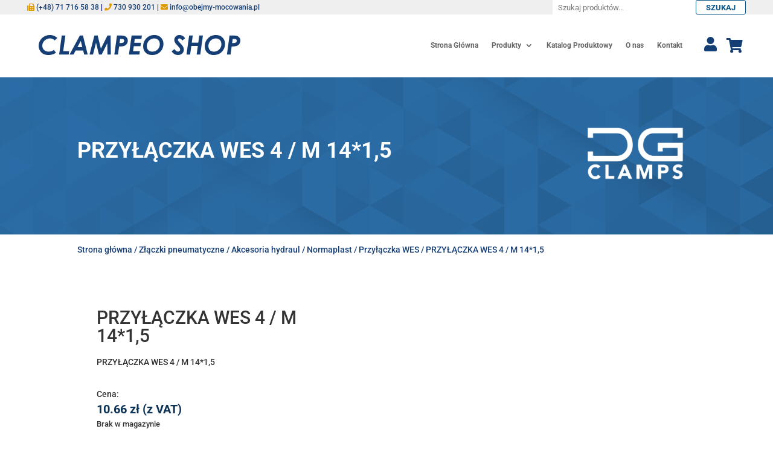

--- FILE ---
content_type: text/html; charset=UTF-8
request_url: https://clampeo.pl/produkt/przylaczka-wes-4-m-14-1-5/
body_size: 29600
content:
<!DOCTYPE html><html lang="pl-PL"><head><meta charset="UTF-8" /><meta http-equiv="X-UA-Compatible" content="IE=edge"><link rel="pingback" href="https://clampeo.pl/xmlrpc.php" /> <script defer src="[data-uri]"></script> <link rel="preconnect" href="https://fonts.gstatic.com" crossorigin /><style id="et-builder-googlefonts-cached-inline">/* Original: https://fonts.googleapis.com/css?family=Roboto:100,100italic,300,300italic,regular,italic,500,500italic,700,700italic,900,900italic|Exo:100,200,300,regular,500,600,700,800,900,100italic,200italic,300italic,italic,500italic,600italic,700italic,800italic,900italic&#038;subset=latin,latin-ext&#038;display=swap *//* User Agent: Mozilla/5.0 (Unknown; Linux x86_64) AppleWebKit/538.1 (KHTML, like Gecko) Safari/538.1 Daum/4.1 */@font-face {font-family: 'Exo';font-style: italic;font-weight: 100;font-display: swap;src: url(https://fonts.gstatic.com/s/exo/v25/4UafrEtFpBISdmSt-MY2ehbO95t040FWN3Yo.ttf) format('truetype');}@font-face {font-family: 'Exo';font-style: italic;font-weight: 200;font-display: swap;src: url(https://fonts.gstatic.com/s/exo/v25/4UafrEtFpBISdmSt-MY2ehbO95t0Y0BWN3Yo.ttf) format('truetype');}@font-face {font-family: 'Exo';font-style: italic;font-weight: 300;font-display: swap;src: url(https://fonts.gstatic.com/s/exo/v25/4UafrEtFpBISdmSt-MY2ehbO95t0vUBWN3Yo.ttf) format('truetype');}@font-face {font-family: 'Exo';font-style: italic;font-weight: 400;font-display: swap;src: url(https://fonts.gstatic.com/s/exo/v25/4UafrEtFpBISdmSt-MY2ehbO95t040BWN3Yo.ttf) format('truetype');}@font-face {font-family: 'Exo';font-style: italic;font-weight: 500;font-display: swap;src: url(https://fonts.gstatic.com/s/exo/v25/4UafrEtFpBISdmSt-MY2ehbO95t00UBWN3Yo.ttf) format('truetype');}@font-face {font-family: 'Exo';font-style: italic;font-weight: 600;font-display: swap;src: url(https://fonts.gstatic.com/s/exo/v25/4UafrEtFpBISdmSt-MY2ehbO95t0PUdWN3Yo.ttf) format('truetype');}@font-face {font-family: 'Exo';font-style: italic;font-weight: 700;font-display: swap;src: url(https://fonts.gstatic.com/s/exo/v25/4UafrEtFpBISdmSt-MY2ehbO95t0BEdWN3Yo.ttf) format('truetype');}@font-face {font-family: 'Exo';font-style: italic;font-weight: 800;font-display: swap;src: url(https://fonts.gstatic.com/s/exo/v25/4UafrEtFpBISdmSt-MY2ehbO95t0Y0dWN3Yo.ttf) format('truetype');}@font-face {font-family: 'Exo';font-style: italic;font-weight: 900;font-display: swap;src: url(https://fonts.gstatic.com/s/exo/v25/4UafrEtFpBISdmSt-MY2ehbO95t0SkdWN3Yo.ttf) format('truetype');}@font-face {font-family: 'Exo';font-style: normal;font-weight: 100;font-display: swap;src: url(https://fonts.gstatic.com/s/exo/v25/4UaZrEtFpBI4f1ZSIK9d4LjJ4lM2OwpmPg.ttf) format('truetype');}@font-face {font-family: 'Exo';font-style: normal;font-weight: 200;font-display: swap;src: url(https://fonts.gstatic.com/s/exo/v25/4UaZrEtFpBI4f1ZSIK9d4LjJ4tM3OwpmPg.ttf) format('truetype');}@font-face {font-family: 'Exo';font-style: normal;font-weight: 300;font-display: swap;src: url(https://fonts.gstatic.com/s/exo/v25/4UaZrEtFpBI4f1ZSIK9d4LjJ4g03OwpmPg.ttf) format('truetype');}@font-face {font-family: 'Exo';font-style: normal;font-weight: 400;font-display: swap;src: url(https://fonts.gstatic.com/s/exo/v25/4UaZrEtFpBI4f1ZSIK9d4LjJ4lM3OwpmPg.ttf) format('truetype');}@font-face {font-family: 'Exo';font-style: normal;font-weight: 500;font-display: swap;src: url(https://fonts.gstatic.com/s/exo/v25/4UaZrEtFpBI4f1ZSIK9d4LjJ4mE3OwpmPg.ttf) format('truetype');}@font-face {font-family: 'Exo';font-style: normal;font-weight: 600;font-display: swap;src: url(https://fonts.gstatic.com/s/exo/v25/4UaZrEtFpBI4f1ZSIK9d4LjJ4o0wOwpmPg.ttf) format('truetype');}@font-face {font-family: 'Exo';font-style: normal;font-weight: 700;font-display: swap;src: url(https://fonts.gstatic.com/s/exo/v25/4UaZrEtFpBI4f1ZSIK9d4LjJ4rQwOwpmPg.ttf) format('truetype');}@font-face {font-family: 'Exo';font-style: normal;font-weight: 800;font-display: swap;src: url(https://fonts.gstatic.com/s/exo/v25/4UaZrEtFpBI4f1ZSIK9d4LjJ4tMwOwpmPg.ttf) format('truetype');}@font-face {font-family: 'Exo';font-style: normal;font-weight: 900;font-display: swap;src: url(https://fonts.gstatic.com/s/exo/v25/4UaZrEtFpBI4f1ZSIK9d4LjJ4vowOwpmPg.ttf) format('truetype');}@font-face {font-family: 'Roboto';font-style: italic;font-weight: 100;font-stretch: normal;font-display: swap;src: url(https://fonts.gstatic.com/s/roboto/v50/KFOKCnqEu92Fr1Mu53ZEC9_Vu3r1gIhOszmOClHrs6ljXfMMLoHRuAb-lg.ttf) format('truetype');}@font-face {font-family: 'Roboto';font-style: italic;font-weight: 300;font-stretch: normal;font-display: swap;src: url(https://fonts.gstatic.com/s/roboto/v50/KFOKCnqEu92Fr1Mu53ZEC9_Vu3r1gIhOszmOClHrs6ljXfMMLt_QuAb-lg.ttf) format('truetype');}@font-face {font-family: 'Roboto';font-style: italic;font-weight: 400;font-stretch: normal;font-display: swap;src: url(https://fonts.gstatic.com/s/roboto/v50/KFOKCnqEu92Fr1Mu53ZEC9_Vu3r1gIhOszmOClHrs6ljXfMMLoHQuAb-lg.ttf) format('truetype');}@font-face {font-family: 'Roboto';font-style: italic;font-weight: 500;font-stretch: normal;font-display: swap;src: url(https://fonts.gstatic.com/s/roboto/v50/KFOKCnqEu92Fr1Mu53ZEC9_Vu3r1gIhOszmOClHrs6ljXfMMLrPQuAb-lg.ttf) format('truetype');}@font-face {font-family: 'Roboto';font-style: italic;font-weight: 700;font-stretch: normal;font-display: swap;src: url(https://fonts.gstatic.com/s/roboto/v50/KFOKCnqEu92Fr1Mu53ZEC9_Vu3r1gIhOszmOClHrs6ljXfMMLmbXuAb-lg.ttf) format('truetype');}@font-face {font-family: 'Roboto';font-style: italic;font-weight: 900;font-stretch: normal;font-display: swap;src: url(https://fonts.gstatic.com/s/roboto/v50/KFOKCnqEu92Fr1Mu53ZEC9_Vu3r1gIhOszmOClHrs6ljXfMMLijXuAb-lg.ttf) format('truetype');}@font-face {font-family: 'Roboto';font-style: normal;font-weight: 100;font-stretch: normal;font-display: swap;src: url(https://fonts.gstatic.com/s/roboto/v50/KFOMCnqEu92Fr1ME7kSn66aGLdTylUAMQXC89YmC2DPNWubEbFmaiA8.ttf) format('truetype');}@font-face {font-family: 'Roboto';font-style: normal;font-weight: 300;font-stretch: normal;font-display: swap;src: url(https://fonts.gstatic.com/s/roboto/v50/KFOMCnqEu92Fr1ME7kSn66aGLdTylUAMQXC89YmC2DPNWuaabVmaiA8.ttf) format('truetype');}@font-face {font-family: 'Roboto';font-style: normal;font-weight: 400;font-stretch: normal;font-display: swap;src: url(https://fonts.gstatic.com/s/roboto/v50/KFOMCnqEu92Fr1ME7kSn66aGLdTylUAMQXC89YmC2DPNWubEbVmaiA8.ttf) format('truetype');}@font-face {font-family: 'Roboto';font-style: normal;font-weight: 500;font-stretch: normal;font-display: swap;src: url(https://fonts.gstatic.com/s/roboto/v50/KFOMCnqEu92Fr1ME7kSn66aGLdTylUAMQXC89YmC2DPNWub2bVmaiA8.ttf) format('truetype');}@font-face {font-family: 'Roboto';font-style: normal;font-weight: 700;font-stretch: normal;font-display: swap;src: url(https://fonts.gstatic.com/s/roboto/v50/KFOMCnqEu92Fr1ME7kSn66aGLdTylUAMQXC89YmC2DPNWuYjalmaiA8.ttf) format('truetype');}@font-face {font-family: 'Roboto';font-style: normal;font-weight: 900;font-stretch: normal;font-display: swap;src: url(https://fonts.gstatic.com/s/roboto/v50/KFOMCnqEu92Fr1ME7kSn66aGLdTylUAMQXC89YmC2DPNWuZtalmaiA8.ttf) format('truetype');}/* User Agent: Mozilla/5.0 (Windows NT 6.1; WOW64; rv:27.0) Gecko/20100101 Firefox/27.0 */@font-face {font-family: 'Exo';font-style: italic;font-weight: 100;font-display: swap;src: url(https://fonts.gstatic.com/l/font?kit=4UafrEtFpBISdmSt-MY2ehbO95t040FWN3Yr&skey=2161cc604861ac4f&v=v25) format('woff');}@font-face {font-family: 'Exo';font-style: italic;font-weight: 200;font-display: swap;src: url(https://fonts.gstatic.com/l/font?kit=4UafrEtFpBISdmSt-MY2ehbO95t0Y0BWN3Yr&skey=2161cc604861ac4f&v=v25) format('woff');}@font-face {font-family: 'Exo';font-style: italic;font-weight: 300;font-display: swap;src: url(https://fonts.gstatic.com/l/font?kit=4UafrEtFpBISdmSt-MY2ehbO95t0vUBWN3Yr&skey=2161cc604861ac4f&v=v25) format('woff');}@font-face {font-family: 'Exo';font-style: italic;font-weight: 400;font-display: swap;src: url(https://fonts.gstatic.com/l/font?kit=4UafrEtFpBISdmSt-MY2ehbO95t040BWN3Yr&skey=2161cc604861ac4f&v=v25) format('woff');}@font-face {font-family: 'Exo';font-style: italic;font-weight: 500;font-display: swap;src: url(https://fonts.gstatic.com/l/font?kit=4UafrEtFpBISdmSt-MY2ehbO95t00UBWN3Yr&skey=2161cc604861ac4f&v=v25) format('woff');}@font-face {font-family: 'Exo';font-style: italic;font-weight: 600;font-display: swap;src: url(https://fonts.gstatic.com/l/font?kit=4UafrEtFpBISdmSt-MY2ehbO95t0PUdWN3Yr&skey=2161cc604861ac4f&v=v25) format('woff');}@font-face {font-family: 'Exo';font-style: italic;font-weight: 700;font-display: swap;src: url(https://fonts.gstatic.com/l/font?kit=4UafrEtFpBISdmSt-MY2ehbO95t0BEdWN3Yr&skey=2161cc604861ac4f&v=v25) format('woff');}@font-face {font-family: 'Exo';font-style: italic;font-weight: 800;font-display: swap;src: url(https://fonts.gstatic.com/l/font?kit=4UafrEtFpBISdmSt-MY2ehbO95t0Y0dWN3Yr&skey=2161cc604861ac4f&v=v25) format('woff');}@font-face {font-family: 'Exo';font-style: italic;font-weight: 900;font-display: swap;src: url(https://fonts.gstatic.com/l/font?kit=4UafrEtFpBISdmSt-MY2ehbO95t0SkdWN3Yr&skey=2161cc604861ac4f&v=v25) format('woff');}@font-face {font-family: 'Exo';font-style: normal;font-weight: 100;font-display: swap;src: url(https://fonts.gstatic.com/l/font?kit=4UaZrEtFpBI4f1ZSIK9d4LjJ4lM2OwpmPQ&skey=863005d54d49b6b0&v=v25) format('woff');}@font-face {font-family: 'Exo';font-style: normal;font-weight: 200;font-display: swap;src: url(https://fonts.gstatic.com/l/font?kit=4UaZrEtFpBI4f1ZSIK9d4LjJ4tM3OwpmPQ&skey=863005d54d49b6b0&v=v25) format('woff');}@font-face {font-family: 'Exo';font-style: normal;font-weight: 300;font-display: swap;src: url(https://fonts.gstatic.com/l/font?kit=4UaZrEtFpBI4f1ZSIK9d4LjJ4g03OwpmPQ&skey=863005d54d49b6b0&v=v25) format('woff');}@font-face {font-family: 'Exo';font-style: normal;font-weight: 400;font-display: swap;src: url(https://fonts.gstatic.com/l/font?kit=4UaZrEtFpBI4f1ZSIK9d4LjJ4lM3OwpmPQ&skey=863005d54d49b6b0&v=v25) format('woff');}@font-face {font-family: 'Exo';font-style: normal;font-weight: 500;font-display: swap;src: url(https://fonts.gstatic.com/l/font?kit=4UaZrEtFpBI4f1ZSIK9d4LjJ4mE3OwpmPQ&skey=863005d54d49b6b0&v=v25) format('woff');}@font-face {font-family: 'Exo';font-style: normal;font-weight: 600;font-display: swap;src: url(https://fonts.gstatic.com/l/font?kit=4UaZrEtFpBI4f1ZSIK9d4LjJ4o0wOwpmPQ&skey=863005d54d49b6b0&v=v25) format('woff');}@font-face {font-family: 'Exo';font-style: normal;font-weight: 700;font-display: swap;src: url(https://fonts.gstatic.com/l/font?kit=4UaZrEtFpBI4f1ZSIK9d4LjJ4rQwOwpmPQ&skey=863005d54d49b6b0&v=v25) format('woff');}@font-face {font-family: 'Exo';font-style: normal;font-weight: 800;font-display: swap;src: url(https://fonts.gstatic.com/l/font?kit=4UaZrEtFpBI4f1ZSIK9d4LjJ4tMwOwpmPQ&skey=863005d54d49b6b0&v=v25) format('woff');}@font-face {font-family: 'Exo';font-style: normal;font-weight: 900;font-display: swap;src: url(https://fonts.gstatic.com/l/font?kit=4UaZrEtFpBI4f1ZSIK9d4LjJ4vowOwpmPQ&skey=863005d54d49b6b0&v=v25) format('woff');}@font-face {font-family: 'Roboto';font-style: italic;font-weight: 100;font-stretch: normal;font-display: swap;src: url(https://fonts.gstatic.com/l/font?kit=KFOKCnqEu92Fr1Mu53ZEC9_Vu3r1gIhOszmOClHrs6ljXfMMLoHRuAb-lQ&skey=c608c610063635f9&v=v50) format('woff');}@font-face {font-family: 'Roboto';font-style: italic;font-weight: 300;font-stretch: normal;font-display: swap;src: url(https://fonts.gstatic.com/l/font?kit=KFOKCnqEu92Fr1Mu53ZEC9_Vu3r1gIhOszmOClHrs6ljXfMMLt_QuAb-lQ&skey=c608c610063635f9&v=v50) format('woff');}@font-face {font-family: 'Roboto';font-style: italic;font-weight: 400;font-stretch: normal;font-display: swap;src: url(https://fonts.gstatic.com/l/font?kit=KFOKCnqEu92Fr1Mu53ZEC9_Vu3r1gIhOszmOClHrs6ljXfMMLoHQuAb-lQ&skey=c608c610063635f9&v=v50) format('woff');}@font-face {font-family: 'Roboto';font-style: italic;font-weight: 500;font-stretch: normal;font-display: swap;src: url(https://fonts.gstatic.com/l/font?kit=KFOKCnqEu92Fr1Mu53ZEC9_Vu3r1gIhOszmOClHrs6ljXfMMLrPQuAb-lQ&skey=c608c610063635f9&v=v50) format('woff');}@font-face {font-family: 'Roboto';font-style: italic;font-weight: 700;font-stretch: normal;font-display: swap;src: url(https://fonts.gstatic.com/l/font?kit=KFOKCnqEu92Fr1Mu53ZEC9_Vu3r1gIhOszmOClHrs6ljXfMMLmbXuAb-lQ&skey=c608c610063635f9&v=v50) format('woff');}@font-face {font-family: 'Roboto';font-style: italic;font-weight: 900;font-stretch: normal;font-display: swap;src: url(https://fonts.gstatic.com/l/font?kit=KFOKCnqEu92Fr1Mu53ZEC9_Vu3r1gIhOszmOClHrs6ljXfMMLijXuAb-lQ&skey=c608c610063635f9&v=v50) format('woff');}@font-face {font-family: 'Roboto';font-style: normal;font-weight: 100;font-stretch: normal;font-display: swap;src: url(https://fonts.gstatic.com/l/font?kit=KFOMCnqEu92Fr1ME7kSn66aGLdTylUAMQXC89YmC2DPNWubEbFmaiAw&skey=a0a0114a1dcab3ac&v=v50) format('woff');}@font-face {font-family: 'Roboto';font-style: normal;font-weight: 300;font-stretch: normal;font-display: swap;src: url(https://fonts.gstatic.com/l/font?kit=KFOMCnqEu92Fr1ME7kSn66aGLdTylUAMQXC89YmC2DPNWuaabVmaiAw&skey=a0a0114a1dcab3ac&v=v50) format('woff');}@font-face {font-family: 'Roboto';font-style: normal;font-weight: 400;font-stretch: normal;font-display: swap;src: url(https://fonts.gstatic.com/l/font?kit=KFOMCnqEu92Fr1ME7kSn66aGLdTylUAMQXC89YmC2DPNWubEbVmaiAw&skey=a0a0114a1dcab3ac&v=v50) format('woff');}@font-face {font-family: 'Roboto';font-style: normal;font-weight: 500;font-stretch: normal;font-display: swap;src: url(https://fonts.gstatic.com/l/font?kit=KFOMCnqEu92Fr1ME7kSn66aGLdTylUAMQXC89YmC2DPNWub2bVmaiAw&skey=a0a0114a1dcab3ac&v=v50) format('woff');}@font-face {font-family: 'Roboto';font-style: normal;font-weight: 700;font-stretch: normal;font-display: swap;src: url(https://fonts.gstatic.com/l/font?kit=KFOMCnqEu92Fr1ME7kSn66aGLdTylUAMQXC89YmC2DPNWuYjalmaiAw&skey=a0a0114a1dcab3ac&v=v50) format('woff');}@font-face {font-family: 'Roboto';font-style: normal;font-weight: 900;font-stretch: normal;font-display: swap;src: url(https://fonts.gstatic.com/l/font?kit=KFOMCnqEu92Fr1ME7kSn66aGLdTylUAMQXC89YmC2DPNWuZtalmaiAw&skey=a0a0114a1dcab3ac&v=v50) format('woff');}/* User Agent: Mozilla/5.0 (Windows NT 6.3; rv:39.0) Gecko/20100101 Firefox/39.0 */@font-face {font-family: 'Exo';font-style: italic;font-weight: 100;font-display: swap;src: url(https://fonts.gstatic.com/s/exo/v25/4UafrEtFpBISdmSt-MY2ehbO95t040FWN3Yt.woff2) format('woff2');}@font-face {font-family: 'Exo';font-style: italic;font-weight: 200;font-display: swap;src: url(https://fonts.gstatic.com/s/exo/v25/4UafrEtFpBISdmSt-MY2ehbO95t0Y0BWN3Yt.woff2) format('woff2');}@font-face {font-family: 'Exo';font-style: italic;font-weight: 300;font-display: swap;src: url(https://fonts.gstatic.com/s/exo/v25/4UafrEtFpBISdmSt-MY2ehbO95t0vUBWN3Yt.woff2) format('woff2');}@font-face {font-family: 'Exo';font-style: italic;font-weight: 400;font-display: swap;src: url(https://fonts.gstatic.com/s/exo/v25/4UafrEtFpBISdmSt-MY2ehbO95t040BWN3Yt.woff2) format('woff2');}@font-face {font-family: 'Exo';font-style: italic;font-weight: 500;font-display: swap;src: url(https://fonts.gstatic.com/s/exo/v25/4UafrEtFpBISdmSt-MY2ehbO95t00UBWN3Yt.woff2) format('woff2');}@font-face {font-family: 'Exo';font-style: italic;font-weight: 600;font-display: swap;src: url(https://fonts.gstatic.com/s/exo/v25/4UafrEtFpBISdmSt-MY2ehbO95t0PUdWN3Yt.woff2) format('woff2');}@font-face {font-family: 'Exo';font-style: italic;font-weight: 700;font-display: swap;src: url(https://fonts.gstatic.com/s/exo/v25/4UafrEtFpBISdmSt-MY2ehbO95t0BEdWN3Yt.woff2) format('woff2');}@font-face {font-family: 'Exo';font-style: italic;font-weight: 800;font-display: swap;src: url(https://fonts.gstatic.com/s/exo/v25/4UafrEtFpBISdmSt-MY2ehbO95t0Y0dWN3Yt.woff2) format('woff2');}@font-face {font-family: 'Exo';font-style: italic;font-weight: 900;font-display: swap;src: url(https://fonts.gstatic.com/s/exo/v25/4UafrEtFpBISdmSt-MY2ehbO95t0SkdWN3Yt.woff2) format('woff2');}@font-face {font-family: 'Exo';font-style: normal;font-weight: 100;font-display: swap;src: url(https://fonts.gstatic.com/s/exo/v25/4UaZrEtFpBI4f1ZSIK9d4LjJ4lM2OwpmOw.woff2) format('woff2');}@font-face {font-family: 'Exo';font-style: normal;font-weight: 200;font-display: swap;src: url(https://fonts.gstatic.com/s/exo/v25/4UaZrEtFpBI4f1ZSIK9d4LjJ4tM3OwpmOw.woff2) format('woff2');}@font-face {font-family: 'Exo';font-style: normal;font-weight: 300;font-display: swap;src: url(https://fonts.gstatic.com/s/exo/v25/4UaZrEtFpBI4f1ZSIK9d4LjJ4g03OwpmOw.woff2) format('woff2');}@font-face {font-family: 'Exo';font-style: normal;font-weight: 400;font-display: swap;src: url(https://fonts.gstatic.com/s/exo/v25/4UaZrEtFpBI4f1ZSIK9d4LjJ4lM3OwpmOw.woff2) format('woff2');}@font-face {font-family: 'Exo';font-style: normal;font-weight: 500;font-display: swap;src: url(https://fonts.gstatic.com/s/exo/v25/4UaZrEtFpBI4f1ZSIK9d4LjJ4mE3OwpmOw.woff2) format('woff2');}@font-face {font-family: 'Exo';font-style: normal;font-weight: 600;font-display: swap;src: url(https://fonts.gstatic.com/s/exo/v25/4UaZrEtFpBI4f1ZSIK9d4LjJ4o0wOwpmOw.woff2) format('woff2');}@font-face {font-family: 'Exo';font-style: normal;font-weight: 700;font-display: swap;src: url(https://fonts.gstatic.com/s/exo/v25/4UaZrEtFpBI4f1ZSIK9d4LjJ4rQwOwpmOw.woff2) format('woff2');}@font-face {font-family: 'Exo';font-style: normal;font-weight: 800;font-display: swap;src: url(https://fonts.gstatic.com/s/exo/v25/4UaZrEtFpBI4f1ZSIK9d4LjJ4tMwOwpmOw.woff2) format('woff2');}@font-face {font-family: 'Exo';font-style: normal;font-weight: 900;font-display: swap;src: url(https://fonts.gstatic.com/s/exo/v25/4UaZrEtFpBI4f1ZSIK9d4LjJ4vowOwpmOw.woff2) format('woff2');}@font-face {font-family: 'Roboto';font-style: italic;font-weight: 100;font-stretch: normal;font-display: swap;src: url(https://fonts.gstatic.com/s/roboto/v50/KFOKCnqEu92Fr1Mu53ZEC9_Vu3r1gIhOszmOClHrs6ljXfMMLoHRuAb-kw.woff2) format('woff2');}@font-face {font-family: 'Roboto';font-style: italic;font-weight: 300;font-stretch: normal;font-display: swap;src: url(https://fonts.gstatic.com/s/roboto/v50/KFOKCnqEu92Fr1Mu53ZEC9_Vu3r1gIhOszmOClHrs6ljXfMMLt_QuAb-kw.woff2) format('woff2');}@font-face {font-family: 'Roboto';font-style: italic;font-weight: 400;font-stretch: normal;font-display: swap;src: url(https://fonts.gstatic.com/s/roboto/v50/KFOKCnqEu92Fr1Mu53ZEC9_Vu3r1gIhOszmOClHrs6ljXfMMLoHQuAb-kw.woff2) format('woff2');}@font-face {font-family: 'Roboto';font-style: italic;font-weight: 500;font-stretch: normal;font-display: swap;src: url(https://fonts.gstatic.com/s/roboto/v50/KFOKCnqEu92Fr1Mu53ZEC9_Vu3r1gIhOszmOClHrs6ljXfMMLrPQuAb-kw.woff2) format('woff2');}@font-face {font-family: 'Roboto';font-style: italic;font-weight: 700;font-stretch: normal;font-display: swap;src: url(https://fonts.gstatic.com/s/roboto/v50/KFOKCnqEu92Fr1Mu53ZEC9_Vu3r1gIhOszmOClHrs6ljXfMMLmbXuAb-kw.woff2) format('woff2');}@font-face {font-family: 'Roboto';font-style: italic;font-weight: 900;font-stretch: normal;font-display: swap;src: url(https://fonts.gstatic.com/s/roboto/v50/KFOKCnqEu92Fr1Mu53ZEC9_Vu3r1gIhOszmOClHrs6ljXfMMLijXuAb-kw.woff2) format('woff2');}@font-face {font-family: 'Roboto';font-style: normal;font-weight: 100;font-stretch: normal;font-display: swap;src: url(https://fonts.gstatic.com/s/roboto/v50/KFOMCnqEu92Fr1ME7kSn66aGLdTylUAMQXC89YmC2DPNWubEbFmaiAo.woff2) format('woff2');}@font-face {font-family: 'Roboto';font-style: normal;font-weight: 300;font-stretch: normal;font-display: swap;src: url(https://fonts.gstatic.com/s/roboto/v50/KFOMCnqEu92Fr1ME7kSn66aGLdTylUAMQXC89YmC2DPNWuaabVmaiAo.woff2) format('woff2');}@font-face {font-family: 'Roboto';font-style: normal;font-weight: 400;font-stretch: normal;font-display: swap;src: url(https://fonts.gstatic.com/s/roboto/v50/KFOMCnqEu92Fr1ME7kSn66aGLdTylUAMQXC89YmC2DPNWubEbVmaiAo.woff2) format('woff2');}@font-face {font-family: 'Roboto';font-style: normal;font-weight: 500;font-stretch: normal;font-display: swap;src: url(https://fonts.gstatic.com/s/roboto/v50/KFOMCnqEu92Fr1ME7kSn66aGLdTylUAMQXC89YmC2DPNWub2bVmaiAo.woff2) format('woff2');}@font-face {font-family: 'Roboto';font-style: normal;font-weight: 700;font-stretch: normal;font-display: swap;src: url(https://fonts.gstatic.com/s/roboto/v50/KFOMCnqEu92Fr1ME7kSn66aGLdTylUAMQXC89YmC2DPNWuYjalmaiAo.woff2) format('woff2');}@font-face {font-family: 'Roboto';font-style: normal;font-weight: 900;font-stretch: normal;font-display: swap;src: url(https://fonts.gstatic.com/s/roboto/v50/KFOMCnqEu92Fr1ME7kSn66aGLdTylUAMQXC89YmC2DPNWuZtalmaiAo.woff2) format('woff2');}</style><meta name='robots' content='index, follow, max-snippet:-1, max-image-preview:large, max-video-preview:-1' /> <script defer id="cookieyes" type="text/javascript" src="https://cdn-cookieyes.com/client_data/0ff90f773eac4f13b3de74af/script.js"></script> <title>PRZYŁĄCZKA WES 4 / M 14*1,5</title><link rel="canonical" href="https://clampeo.pl/produkt/przylaczka-wes-4-m-14-1-5/" /><meta property="og:locale" content="pl_PL" /><meta property="og:type" content="article" /><meta property="og:title" content="PRZYŁĄCZKA WES 4 / M 14*1,5" /><meta property="og:description" content="PRZYŁĄCZKA WES 4 / M 14*1,5" /><meta property="og:url" content="https://clampeo.pl/produkt/przylaczka-wes-4-m-14-1-5/" /><meta property="og:site_name" content="DG Corp" /><meta property="article:modified_time" content="2026-01-08T14:06:35+00:00" /><meta name="twitter:card" content="summary_large_image" /> <script type="application/ld+json" class="yoast-schema-graph">{"@context":"https://schema.org","@graph":[{"@type":"WebPage","@id":"https://clampeo.pl/produkt/przylaczka-wes-4-m-14-1-5/","url":"https://clampeo.pl/produkt/przylaczka-wes-4-m-14-1-5/","name":"PRZYŁĄCZKA WES 4 / M 14*1,5","isPartOf":{"@id":"https://clampeo.pl/#website"},"datePublished":"2023-09-07T14:32:46+00:00","dateModified":"2026-01-08T14:06:35+00:00","breadcrumb":{"@id":"https://clampeo.pl/produkt/przylaczka-wes-4-m-14-1-5/#breadcrumb"},"inLanguage":"pl-PL","potentialAction":[{"@type":"ReadAction","target":["https://clampeo.pl/produkt/przylaczka-wes-4-m-14-1-5/"]}]},{"@type":"BreadcrumbList","@id":"https://clampeo.pl/produkt/przylaczka-wes-4-m-14-1-5/#breadcrumb","itemListElement":[{"@type":"ListItem","position":1,"name":"Strona główna","item":"https://clampeo.pl/"},{"@type":"ListItem","position":2,"name":"Hurtownia Obejm","item":"https://clampeo.pl/sklep/"},{"@type":"ListItem","position":3,"name":"PRZYŁĄCZKA WES 4 / M 14*1,5"}]},{"@type":"WebSite","@id":"https://clampeo.pl/#website","url":"https://clampeo.pl/","name":"DG Corp","description":"Obejmy mocnowania","potentialAction":[{"@type":"SearchAction","target":{"@type":"EntryPoint","urlTemplate":"https://clampeo.pl/?s={search_term_string}"},"query-input":{"@type":"PropertyValueSpecification","valueRequired":true,"valueName":"search_term_string"}}],"inLanguage":"pl-PL"}]}</script> <link rel='dns-prefetch' href='//use.fontawesome.com' /><link rel='dns-prefetch' href='//geowidget.inpost.pl' /><link rel="alternate" type="application/rss+xml" title="DG Corp &raquo; Kanał z wpisami" href="https://clampeo.pl/feed/" /><link rel="alternate" type="application/rss+xml" title="DG Corp &raquo; Kanał z komentarzami" href="https://clampeo.pl/comments/feed/" /><link rel="alternate" type="application/rss+xml" title="DG Corp &raquo; PRZYŁĄCZKA WES  4 / M 14*1,5 Kanał z komentarzami" href="https://clampeo.pl/produkt/przylaczka-wes-4-m-14-1-5/feed/" /><link rel="alternate" title="oEmbed (JSON)" type="application/json+oembed" href="https://clampeo.pl/wp-json/oembed/1.0/embed?url=https%3A%2F%2Fclampeo.pl%2Fprodukt%2Fprzylaczka-wes-4-m-14-1-5%2F" /><link rel="alternate" title="oEmbed (XML)" type="text/xml+oembed" href="https://clampeo.pl/wp-json/oembed/1.0/embed?url=https%3A%2F%2Fclampeo.pl%2Fprodukt%2Fprzylaczka-wes-4-m-14-1-5%2F&#038;format=xml" /><meta content="Obejmy v.1.0.1" name="generator"/><link rel='stylesheet' id='font-awesome-css' href='//clampeo.pl/wp-content/cache/wpfc-minified/f1n14j6k/81mbz.css' type='text/css' media='all' /><link rel='stylesheet' id='berocket_lgv_style-css' href='//clampeo.pl/wp-content/cache/wpfc-minified/8wqs2sb2/4p4oh.css' type='text/css' media='all' /><style id='wp-block-library-inline-css' type='text/css'>:root{--wp-block-synced-color:#7a00df;--wp-block-synced-color--rgb:122,0,223;--wp-bound-block-color:var(--wp-block-synced-color);--wp-editor-canvas-background:#ddd;--wp-admin-theme-color:#007cba;--wp-admin-theme-color--rgb:0,124,186;--wp-admin-theme-color-darker-10:#006ba1;--wp-admin-theme-color-darker-10--rgb:0,107,160.5;--wp-admin-theme-color-darker-20:#005a87;--wp-admin-theme-color-darker-20--rgb:0,90,135;--wp-admin-border-width-focus:2px}@media (min-resolution:192dpi){:root{--wp-admin-border-width-focus:1.5px}}.wp-element-button{cursor:pointer}:root .has-very-light-gray-background-color{background-color:#eee}:root .has-very-dark-gray-background-color{background-color:#313131}:root .has-very-light-gray-color{color:#eee}:root .has-very-dark-gray-color{color:#313131}:root .has-vivid-green-cyan-to-vivid-cyan-blue-gradient-background{background:linear-gradient(135deg,#00d084,#0693e3)}:root .has-purple-crush-gradient-background{background:linear-gradient(135deg,#34e2e4,#4721fb 50%,#ab1dfe)}:root .has-hazy-dawn-gradient-background{background:linear-gradient(135deg,#faaca8,#dad0ec)}:root .has-subdued-olive-gradient-background{background:linear-gradient(135deg,#fafae1,#67a671)}:root .has-atomic-cream-gradient-background{background:linear-gradient(135deg,#fdd79a,#004a59)}:root .has-nightshade-gradient-background{background:linear-gradient(135deg,#330968,#31cdcf)}:root .has-midnight-gradient-background{background:linear-gradient(135deg,#020381,#2874fc)}:root{--wp--preset--font-size--normal:16px;--wp--preset--font-size--huge:42px}.has-regular-font-size{font-size:1em}.has-larger-font-size{font-size:2.625em}.has-normal-font-size{font-size:var(--wp--preset--font-size--normal)}.has-huge-font-size{font-size:var(--wp--preset--font-size--huge)}.has-text-align-center{text-align:center}.has-text-align-left{text-align:left}.has-text-align-right{text-align:right}.has-fit-text{white-space:nowrap!important}#end-resizable-editor-section{display:none}.aligncenter{clear:both}.items-justified-left{justify-content:flex-start}.items-justified-center{justify-content:center}.items-justified-right{justify-content:flex-end}.items-justified-space-between{justify-content:space-between}.screen-reader-text{border:0;clip-path:inset(50%);height:1px;margin:-1px;overflow:hidden;padding:0;position:absolute;width:1px;word-wrap:normal!important}.screen-reader-text:focus{background-color:#ddd;clip-path:none;color:#444;display:block;font-size:1em;height:auto;left:5px;line-height:normal;padding:15px 23px 14px;text-decoration:none;top:5px;width:auto;z-index:100000}html :where(.has-border-color){border-style:solid}html :where([style*=border-top-color]){border-top-style:solid}html :where([style*=border-right-color]){border-right-style:solid}html :where([style*=border-bottom-color]){border-bottom-style:solid}html :where([style*=border-left-color]){border-left-style:solid}html :where([style*=border-width]){border-style:solid}html :where([style*=border-top-width]){border-top-style:solid}html :where([style*=border-right-width]){border-right-style:solid}html :where([style*=border-bottom-width]){border-bottom-style:solid}html :where([style*=border-left-width]){border-left-style:solid}html :where(img[class*=wp-image-]){height:auto;max-width:100%}:where(figure){margin:0 0 1em}html :where(.is-position-sticky){--wp-admin--admin-bar--position-offset:var(--wp-admin--admin-bar--height,0px)}@media screen and (max-width:600px){html :where(.is-position-sticky){--wp-admin--admin-bar--position-offset:0px}}
/*# sourceURL=wp-block-library-inline-css */</style><style id='wp-block-search-inline-css' type='text/css'>.wp-block-search__button{margin-left:10px;word-break:normal}.wp-block-search__button.has-icon{line-height:0}.wp-block-search__button svg{height:1.25em;min-height:24px;min-width:24px;width:1.25em;fill:currentColor;vertical-align:text-bottom}:where(.wp-block-search__button){border:1px solid #ccc;padding:6px 10px}.wp-block-search__inside-wrapper{display:flex;flex:auto;flex-wrap:nowrap;max-width:100%}.wp-block-search__label{width:100%}.wp-block-search.wp-block-search__button-only .wp-block-search__button{box-sizing:border-box;display:flex;flex-shrink:0;justify-content:center;margin-left:0;max-width:100%}.wp-block-search.wp-block-search__button-only .wp-block-search__inside-wrapper{min-width:0!important;transition-property:width}.wp-block-search.wp-block-search__button-only .wp-block-search__input{flex-basis:100%;transition-duration:.3s}.wp-block-search.wp-block-search__button-only.wp-block-search__searchfield-hidden,.wp-block-search.wp-block-search__button-only.wp-block-search__searchfield-hidden .wp-block-search__inside-wrapper{overflow:hidden}.wp-block-search.wp-block-search__button-only.wp-block-search__searchfield-hidden .wp-block-search__input{border-left-width:0!important;border-right-width:0!important;flex-basis:0;flex-grow:0;margin:0;min-width:0!important;padding-left:0!important;padding-right:0!important;width:0!important}:where(.wp-block-search__input){appearance:none;border:1px solid #949494;flex-grow:1;font-family:inherit;font-size:inherit;font-style:inherit;font-weight:inherit;letter-spacing:inherit;line-height:inherit;margin-left:0;margin-right:0;min-width:3rem;padding:8px;text-decoration:unset!important;text-transform:inherit}:where(.wp-block-search__button-inside .wp-block-search__inside-wrapper){background-color:#fff;border:1px solid #949494;box-sizing:border-box;padding:4px}:where(.wp-block-search__button-inside .wp-block-search__inside-wrapper) .wp-block-search__input{border:none;border-radius:0;padding:0 4px}:where(.wp-block-search__button-inside .wp-block-search__inside-wrapper) .wp-block-search__input:focus{outline:none}:where(.wp-block-search__button-inside .wp-block-search__inside-wrapper) :where(.wp-block-search__button){padding:4px 8px}.wp-block-search.aligncenter .wp-block-search__inside-wrapper{margin:auto}.wp-block[data-align=right] .wp-block-search.wp-block-search__button-only .wp-block-search__inside-wrapper{float:right}
/*# sourceURL=https://clampeo.pl/wp-includes/blocks/search/style.min.css */</style><style id='wp-block-search-theme-inline-css' type='text/css'>.wp-block-search .wp-block-search__label{font-weight:700}.wp-block-search__button{border:1px solid #ccc;padding:.375em .625em}
/*# sourceURL=https://clampeo.pl/wp-includes/blocks/search/theme.min.css */</style><style id='global-styles-inline-css' type='text/css'>:root{--wp--preset--aspect-ratio--square: 1;--wp--preset--aspect-ratio--4-3: 4/3;--wp--preset--aspect-ratio--3-4: 3/4;--wp--preset--aspect-ratio--3-2: 3/2;--wp--preset--aspect-ratio--2-3: 2/3;--wp--preset--aspect-ratio--16-9: 16/9;--wp--preset--aspect-ratio--9-16: 9/16;--wp--preset--color--black: #000000;--wp--preset--color--cyan-bluish-gray: #abb8c3;--wp--preset--color--white: #ffffff;--wp--preset--color--pale-pink: #f78da7;--wp--preset--color--vivid-red: #cf2e2e;--wp--preset--color--luminous-vivid-orange: #ff6900;--wp--preset--color--luminous-vivid-amber: #fcb900;--wp--preset--color--light-green-cyan: #7bdcb5;--wp--preset--color--vivid-green-cyan: #00d084;--wp--preset--color--pale-cyan-blue: #8ed1fc;--wp--preset--color--vivid-cyan-blue: #0693e3;--wp--preset--color--vivid-purple: #9b51e0;--wp--preset--gradient--vivid-cyan-blue-to-vivid-purple: linear-gradient(135deg,rgb(6,147,227) 0%,rgb(155,81,224) 100%);--wp--preset--gradient--light-green-cyan-to-vivid-green-cyan: linear-gradient(135deg,rgb(122,220,180) 0%,rgb(0,208,130) 100%);--wp--preset--gradient--luminous-vivid-amber-to-luminous-vivid-orange: linear-gradient(135deg,rgb(252,185,0) 0%,rgb(255,105,0) 100%);--wp--preset--gradient--luminous-vivid-orange-to-vivid-red: linear-gradient(135deg,rgb(255,105,0) 0%,rgb(207,46,46) 100%);--wp--preset--gradient--very-light-gray-to-cyan-bluish-gray: linear-gradient(135deg,rgb(238,238,238) 0%,rgb(169,184,195) 100%);--wp--preset--gradient--cool-to-warm-spectrum: linear-gradient(135deg,rgb(74,234,220) 0%,rgb(151,120,209) 20%,rgb(207,42,186) 40%,rgb(238,44,130) 60%,rgb(251,105,98) 80%,rgb(254,248,76) 100%);--wp--preset--gradient--blush-light-purple: linear-gradient(135deg,rgb(255,206,236) 0%,rgb(152,150,240) 100%);--wp--preset--gradient--blush-bordeaux: linear-gradient(135deg,rgb(254,205,165) 0%,rgb(254,45,45) 50%,rgb(107,0,62) 100%);--wp--preset--gradient--luminous-dusk: linear-gradient(135deg,rgb(255,203,112) 0%,rgb(199,81,192) 50%,rgb(65,88,208) 100%);--wp--preset--gradient--pale-ocean: linear-gradient(135deg,rgb(255,245,203) 0%,rgb(182,227,212) 50%,rgb(51,167,181) 100%);--wp--preset--gradient--electric-grass: linear-gradient(135deg,rgb(202,248,128) 0%,rgb(113,206,126) 100%);--wp--preset--gradient--midnight: linear-gradient(135deg,rgb(2,3,129) 0%,rgb(40,116,252) 100%);--wp--preset--font-size--small: 13px;--wp--preset--font-size--medium: 20px;--wp--preset--font-size--large: 36px;--wp--preset--font-size--x-large: 42px;--wp--preset--spacing--20: 0.44rem;--wp--preset--spacing--30: 0.67rem;--wp--preset--spacing--40: 1rem;--wp--preset--spacing--50: 1.5rem;--wp--preset--spacing--60: 2.25rem;--wp--preset--spacing--70: 3.38rem;--wp--preset--spacing--80: 5.06rem;--wp--preset--shadow--natural: 6px 6px 9px rgba(0, 0, 0, 0.2);--wp--preset--shadow--deep: 12px 12px 50px rgba(0, 0, 0, 0.4);--wp--preset--shadow--sharp: 6px 6px 0px rgba(0, 0, 0, 0.2);--wp--preset--shadow--outlined: 6px 6px 0px -3px rgb(255, 255, 255), 6px 6px rgb(0, 0, 0);--wp--preset--shadow--crisp: 6px 6px 0px rgb(0, 0, 0);}:root { --wp--style--global--content-size: 823px;--wp--style--global--wide-size: 1080px; }:where(body) { margin: 0; }.wp-site-blocks > .alignleft { float: left; margin-right: 2em; }.wp-site-blocks > .alignright { float: right; margin-left: 2em; }.wp-site-blocks > .aligncenter { justify-content: center; margin-left: auto; margin-right: auto; }:where(.is-layout-flex){gap: 0.5em;}:where(.is-layout-grid){gap: 0.5em;}.is-layout-flow > .alignleft{float: left;margin-inline-start: 0;margin-inline-end: 2em;}.is-layout-flow > .alignright{float: right;margin-inline-start: 2em;margin-inline-end: 0;}.is-layout-flow > .aligncenter{margin-left: auto !important;margin-right: auto !important;}.is-layout-constrained > .alignleft{float: left;margin-inline-start: 0;margin-inline-end: 2em;}.is-layout-constrained > .alignright{float: right;margin-inline-start: 2em;margin-inline-end: 0;}.is-layout-constrained > .aligncenter{margin-left: auto !important;margin-right: auto !important;}.is-layout-constrained > :where(:not(.alignleft):not(.alignright):not(.alignfull)){max-width: var(--wp--style--global--content-size);margin-left: auto !important;margin-right: auto !important;}.is-layout-constrained > .alignwide{max-width: var(--wp--style--global--wide-size);}body .is-layout-flex{display: flex;}.is-layout-flex{flex-wrap: wrap;align-items: center;}.is-layout-flex > :is(*, div){margin: 0;}body .is-layout-grid{display: grid;}.is-layout-grid > :is(*, div){margin: 0;}body{padding-top: 0px;padding-right: 0px;padding-bottom: 0px;padding-left: 0px;}:root :where(.wp-element-button, .wp-block-button__link){background-color: #32373c;border-width: 0;color: #fff;font-family: inherit;font-size: inherit;font-style: inherit;font-weight: inherit;letter-spacing: inherit;line-height: inherit;padding-top: calc(0.667em + 2px);padding-right: calc(1.333em + 2px);padding-bottom: calc(0.667em + 2px);padding-left: calc(1.333em + 2px);text-decoration: none;text-transform: inherit;}.has-black-color{color: var(--wp--preset--color--black) !important;}.has-cyan-bluish-gray-color{color: var(--wp--preset--color--cyan-bluish-gray) !important;}.has-white-color{color: var(--wp--preset--color--white) !important;}.has-pale-pink-color{color: var(--wp--preset--color--pale-pink) !important;}.has-vivid-red-color{color: var(--wp--preset--color--vivid-red) !important;}.has-luminous-vivid-orange-color{color: var(--wp--preset--color--luminous-vivid-orange) !important;}.has-luminous-vivid-amber-color{color: var(--wp--preset--color--luminous-vivid-amber) !important;}.has-light-green-cyan-color{color: var(--wp--preset--color--light-green-cyan) !important;}.has-vivid-green-cyan-color{color: var(--wp--preset--color--vivid-green-cyan) !important;}.has-pale-cyan-blue-color{color: var(--wp--preset--color--pale-cyan-blue) !important;}.has-vivid-cyan-blue-color{color: var(--wp--preset--color--vivid-cyan-blue) !important;}.has-vivid-purple-color{color: var(--wp--preset--color--vivid-purple) !important;}.has-black-background-color{background-color: var(--wp--preset--color--black) !important;}.has-cyan-bluish-gray-background-color{background-color: var(--wp--preset--color--cyan-bluish-gray) !important;}.has-white-background-color{background-color: var(--wp--preset--color--white) !important;}.has-pale-pink-background-color{background-color: var(--wp--preset--color--pale-pink) !important;}.has-vivid-red-background-color{background-color: var(--wp--preset--color--vivid-red) !important;}.has-luminous-vivid-orange-background-color{background-color: var(--wp--preset--color--luminous-vivid-orange) !important;}.has-luminous-vivid-amber-background-color{background-color: var(--wp--preset--color--luminous-vivid-amber) !important;}.has-light-green-cyan-background-color{background-color: var(--wp--preset--color--light-green-cyan) !important;}.has-vivid-green-cyan-background-color{background-color: var(--wp--preset--color--vivid-green-cyan) !important;}.has-pale-cyan-blue-background-color{background-color: var(--wp--preset--color--pale-cyan-blue) !important;}.has-vivid-cyan-blue-background-color{background-color: var(--wp--preset--color--vivid-cyan-blue) !important;}.has-vivid-purple-background-color{background-color: var(--wp--preset--color--vivid-purple) !important;}.has-black-border-color{border-color: var(--wp--preset--color--black) !important;}.has-cyan-bluish-gray-border-color{border-color: var(--wp--preset--color--cyan-bluish-gray) !important;}.has-white-border-color{border-color: var(--wp--preset--color--white) !important;}.has-pale-pink-border-color{border-color: var(--wp--preset--color--pale-pink) !important;}.has-vivid-red-border-color{border-color: var(--wp--preset--color--vivid-red) !important;}.has-luminous-vivid-orange-border-color{border-color: var(--wp--preset--color--luminous-vivid-orange) !important;}.has-luminous-vivid-amber-border-color{border-color: var(--wp--preset--color--luminous-vivid-amber) !important;}.has-light-green-cyan-border-color{border-color: var(--wp--preset--color--light-green-cyan) !important;}.has-vivid-green-cyan-border-color{border-color: var(--wp--preset--color--vivid-green-cyan) !important;}.has-pale-cyan-blue-border-color{border-color: var(--wp--preset--color--pale-cyan-blue) !important;}.has-vivid-cyan-blue-border-color{border-color: var(--wp--preset--color--vivid-cyan-blue) !important;}.has-vivid-purple-border-color{border-color: var(--wp--preset--color--vivid-purple) !important;}.has-vivid-cyan-blue-to-vivid-purple-gradient-background{background: var(--wp--preset--gradient--vivid-cyan-blue-to-vivid-purple) !important;}.has-light-green-cyan-to-vivid-green-cyan-gradient-background{background: var(--wp--preset--gradient--light-green-cyan-to-vivid-green-cyan) !important;}.has-luminous-vivid-amber-to-luminous-vivid-orange-gradient-background{background: var(--wp--preset--gradient--luminous-vivid-amber-to-luminous-vivid-orange) !important;}.has-luminous-vivid-orange-to-vivid-red-gradient-background{background: var(--wp--preset--gradient--luminous-vivid-orange-to-vivid-red) !important;}.has-very-light-gray-to-cyan-bluish-gray-gradient-background{background: var(--wp--preset--gradient--very-light-gray-to-cyan-bluish-gray) !important;}.has-cool-to-warm-spectrum-gradient-background{background: var(--wp--preset--gradient--cool-to-warm-spectrum) !important;}.has-blush-light-purple-gradient-background{background: var(--wp--preset--gradient--blush-light-purple) !important;}.has-blush-bordeaux-gradient-background{background: var(--wp--preset--gradient--blush-bordeaux) !important;}.has-luminous-dusk-gradient-background{background: var(--wp--preset--gradient--luminous-dusk) !important;}.has-pale-ocean-gradient-background{background: var(--wp--preset--gradient--pale-ocean) !important;}.has-electric-grass-gradient-background{background: var(--wp--preset--gradient--electric-grass) !important;}.has-midnight-gradient-background{background: var(--wp--preset--gradient--midnight) !important;}.has-small-font-size{font-size: var(--wp--preset--font-size--small) !important;}.has-medium-font-size{font-size: var(--wp--preset--font-size--medium) !important;}.has-large-font-size{font-size: var(--wp--preset--font-size--large) !important;}.has-x-large-font-size{font-size: var(--wp--preset--font-size--x-large) !important;}
/*# sourceURL=global-styles-inline-css */</style><link rel='stylesheet' id='wp-components-css' href='//clampeo.pl/wp-content/cache/wpfc-minified/lpkswbnp/81mbz.css' type='text/css' media='all' /><link rel='stylesheet' id='wp-preferences-css' href='//clampeo.pl/wp-content/cache/wpfc-minified/jlr8ivm4/81mbz.css' type='text/css' media='all' /><link rel='stylesheet' id='wp-block-editor-css' href='//clampeo.pl/wp-content/cache/wpfc-minified/m1e3pxvj/81mbz.css' type='text/css' media='all' /><link rel='stylesheet' id='popup-maker-block-library-style-css' href='//clampeo.pl/wp-content/cache/wpfc-minified/d5gfs5bc/4p4oh.css' type='text/css' media='all' /><link rel='stylesheet' id='style-css' href='//clampeo.pl/wp-content/cache/wpfc-minified/7bm9qsbp/4p4oh.css' type='text/css' media='all' /><link rel='stylesheet' id='fontawesome-css' href='https://use.fontawesome.com/releases/v5.6.3/css/all.css?ver=4.6.1' type='text/css' media='all' /><link rel='stylesheet' id='photoswipe-css' href='//clampeo.pl/wp-content/cache/wpfc-minified/ffv3mudh/81mcc.css' type='text/css' media='all' /><link rel='stylesheet' id='photoswipe-default-skin-css' href='//clampeo.pl/wp-content/cache/wpfc-minified/q9nrdus6/81mcc.css' type='text/css' media='all' /><link rel='stylesheet' id='woocommerce-layout-css' href='//clampeo.pl/wp-content/cache/wpfc-minified/m9lipk6p/4p4oh.css' type='text/css' media='all' /><link rel='stylesheet' id='woocommerce-smallscreen-css' href='//clampeo.pl/wp-content/cache/wpfc-minified/egfmegn3/4p4oh.css' type='text/css' media='only screen and (max-width: 768px)' /><link rel='stylesheet' id='woocommerce-general-css' href='//clampeo.pl/wp-content/cache/wpfc-minified/1okq5jnj/4p4oh.css' type='text/css' media='all' /><style id='woocommerce-inline-inline-css' type='text/css'>.woocommerce form .form-row .required { visibility: visible; }
/*# sourceURL=woocommerce-inline-inline-css */</style><link rel='stylesheet' id='iksm-public-style-css' href='//clampeo.pl/wp-content/cache/wpfc-minified/ky4cdbrx/4p4oh.css' type='text/css' media='all' /><link rel='stylesheet' id='popup-maker-site-css' href='//clampeo.pl/wp-content/cache/wpfc-minified/k1p1g11m/4p4oh.css' type='text/css' media='all' /><link rel='stylesheet' id='easypack-front-css' href='//clampeo.pl/wp-content/cache/wpfc-minified/kpnm4re4/4p4oh.css' type='text/css' media='all' /><link rel='stylesheet' id='easypack-jbox-css-css' href='//clampeo.pl/wp-content/cache/wpfc-minified/fgf5qa5w/2actf.css' type='text/css' media='all' /><link rel='stylesheet' id='geowidget-css-css' href='https://geowidget.inpost.pl/inpost-geowidget.css?ver=6.9' type='text/css' media='all' /><link rel='stylesheet' id='divi-style-parent-css' href='//clampeo.pl/wp-content/cache/wpfc-minified/dsh100c9/81mbz.css' type='text/css' media='all' /><link rel='stylesheet' id='divi-style-pum-css' href='//clampeo.pl/wp-content/cache/wpfc-minified/lc82qcn4/4p4oh.css' type='text/css' media='all' /> <script type="text/javascript" src="https://clampeo.pl/wp-includes/js/jquery/jquery.min.js?ver=3.7.1" id="jquery-core-js"></script> <script defer type="text/javascript" src="https://clampeo.pl/wp-includes/js/jquery/jquery-migrate.min.js?ver=3.4.1" id="jquery-migrate-js"></script> <script defer type="text/javascript" src="https://clampeo.pl/wp-content/cache/autoptimize/js/autoptimize_single_a79ce0f6eed17894a3d9b854fe700461.js?ver=1.1.8.1" id="berocket_jquery_cookie-js"></script> <script defer id="berocket_lgv_grid_list-js-extra" src="[data-uri]"></script> <script defer type="text/javascript" src="https://clampeo.pl/wp-content/cache/autoptimize/js/autoptimize_single_12e2e4be1341c02a349e71816e063f67.js?ver=1.1.8.1" id="berocket_lgv_grid_list-js"></script> <script type="text/javascript" src="https://clampeo.pl/wp-content/plugins/woocommerce/assets/js/jquery-blockui/jquery.blockUI.min.js?ver=2.7.0-wc.10.4.3" id="wc-jquery-blockui-js" defer="defer" data-wp-strategy="defer"></script> <script defer id="wc-add-to-cart-js-extra" src="[data-uri]"></script> <script type="text/javascript" src="https://clampeo.pl/wp-content/plugins/woocommerce/assets/js/frontend/add-to-cart.min.js?ver=10.4.3" id="wc-add-to-cart-js" defer="defer" data-wp-strategy="defer"></script> <script type="text/javascript" src="https://clampeo.pl/wp-content/plugins/woocommerce/assets/js/zoom/jquery.zoom.min.js?ver=1.7.21-wc.10.4.3" id="wc-zoom-js" defer="defer" data-wp-strategy="defer"></script> <script type="text/javascript" src="https://clampeo.pl/wp-content/plugins/woocommerce/assets/js/flexslider/jquery.flexslider.min.js?ver=2.7.2-wc.10.4.3" id="wc-flexslider-js" defer="defer" data-wp-strategy="defer"></script> <script type="text/javascript" src="https://clampeo.pl/wp-content/plugins/woocommerce/assets/js/photoswipe/photoswipe.min.js?ver=4.1.1-wc.10.4.3" id="wc-photoswipe-js" defer="defer" data-wp-strategy="defer"></script> <script type="text/javascript" src="https://clampeo.pl/wp-content/plugins/woocommerce/assets/js/photoswipe/photoswipe-ui-default.min.js?ver=4.1.1-wc.10.4.3" id="wc-photoswipe-ui-default-js" defer="defer" data-wp-strategy="defer"></script> <script defer id="wc-single-product-js-extra" src="[data-uri]"></script> <script type="text/javascript" src="https://clampeo.pl/wp-content/plugins/woocommerce/assets/js/frontend/single-product.min.js?ver=10.4.3" id="wc-single-product-js" defer="defer" data-wp-strategy="defer"></script> <script type="text/javascript" src="https://clampeo.pl/wp-content/plugins/woocommerce/assets/js/js-cookie/js.cookie.min.js?ver=2.1.4-wc.10.4.3" id="wc-js-cookie-js" defer="defer" data-wp-strategy="defer"></script> <script defer id="woocommerce-js-extra" src="[data-uri]"></script> <script type="text/javascript" src="https://clampeo.pl/wp-content/plugins/woocommerce/assets/js/frontend/woocommerce.min.js?ver=10.4.3" id="woocommerce-js" defer="defer" data-wp-strategy="defer"></script> <script defer type="text/javascript" src="https://clampeo.pl/wp-content/cache/autoptimize/js/autoptimize_single_3e688c1be0276366f2e385831962377a.js?ver=1.12.6" id="iksm-public-script-js"></script> <script defer type="text/javascript" src="https://clampeo.pl/wp-content/cache/autoptimize/js/autoptimize_single_ebeed95ce29f8ef4a9518af193a0f765.js?ver=1.12.6" id="iksm-menu-script-js"></script> <script defer type="text/javascript" src="https://clampeo.pl/wp-content/cache/autoptimize/js/autoptimize_single_8ac78103e019dc4ab8de2edbcec0dc35.js?ver=6.9" id="easypack-front-js-js"></script> <script defer type="text/javascript" src="https://clampeo.pl/wp-content/plugins/woocommerce-inpost//resources/assets//js/jBox.all.min.js?ver=6.9" id="easypack-jquery-modal-js"></script> <link rel="https://api.w.org/" href="https://clampeo.pl/wp-json/" /><link rel="alternate" title="JSON" type="application/json" href="https://clampeo.pl/wp-json/wp/v2/product/19410" /><link rel="EditURI" type="application/rsd+xml" title="RSD" href="https://clampeo.pl/xmlrpc.php?rsd" /><meta name="generator" content="WordPress 6.9" /><meta name="generator" content="WooCommerce 10.4.3" /><link rel='shortlink' href='https://clampeo.pl/?p=19410' /><style>div.berocket_lgv_widget a.berocket_lgv_button{
width: 2em; height: 2em; font-size: 1em; line-height: 2em; color: rgb(51, 51, 51); border-radius: 5px; background: linear-gradient(rgb(255, 255, 255), rgb(220, 220, 220)) rgb(255, 255, 255); border-width: 0px; border-color: rgb(0, 0, 0); box-shadow: rgb(221, 221, 221) 0px 0px 0px 1px inset, rgb(255, 255, 255) 0px 1px 1px 0px;                }
div.berocket_lgv_widget a.berocket_lgv_button:hover{
width: 2em; height: 2em; font-size: 1em; line-height: 2em; color: rgb(51, 51, 51); border-radius: 5px; background: linear-gradient(rgb(220, 220, 220), rgb(255, 255, 255)) rgb(220, 220, 220); border-width: 0px; border-color: rgb(0, 0, 0); box-shadow: rgb(221, 221, 221) 0px 0px 0px 1px inset, rgb(255, 255, 255) 0px 1px 1px 0px;                }
div.berocket_lgv_widget a.berocket_lgv_button.selected{
width: 2em; height: 2em; font-size: 1em; line-height: 2em; color: rgb(51, 51, 51); border-radius: 5px; background: linear-gradient(rgb(220, 220, 220), rgb(255, 255, 255)) rgb(220, 220, 220); border-width: 0px; border-color: rgb(0, 0, 0);                }</style> <script defer text='text/javascript' src='https://panel.callback24.io/js/callbackWidget.js?name=clampeo.pl'></script> <script defer src="[data-uri]"></script> <style>.wcsca-icon { font-size: 1em; }
.widget_product_categories ul li { 
padding-top: .5em !important;
padding-bottom: .5em !important;
}</style> <script type="text/javascript">(function (i, s, o, g, r, a, m) {i['GoogleAnalyticsObject'] = r;i[r] = i[r] || function () {
(i[r].q = i[r].q || []).push(arguments);}, i[r].l = 1 * new Date();a = s.createElement(o),
m = s.getElementsByTagName(o)[0];a.async = 1;a.src = g;m.parentNode.insertBefore(a, m);})
(window, document, 'script', '//www.google-analytics.com/analytics.js', '__gatd');
__gatd('create', 'UA-232108460-1', 'auto');
__gatd('require', 'ec');
__gatd('send','pageview');
window['__gatd'] = __gatd;</script> <style type="text/css" id="iksm-dynamic-style"></style><style>p.woocommerce-loop-product__title{
font-weight: bold;
font-size: 16px!important;
color: #153e75 !important;
letter-spacing: 1px;
font-family: 'Exo',Helvetica,Arial,Lucida,sans-serif;
line-height: 1em;
}
.et-db #et-boc .et-l .et_pb_wc_title p{
color: #333;
line-height: 1em;
font-size: 30px;
}
.et_pb_menu_0_tb_header.et_pb_menu .nav li.menu-item-has-children ul.sub-menu{
background-color: #FFF !important;
}</style><meta name="viewport" content="width=device-width, initial-scale=1.0, maximum-scale=1.0, user-scalable=0" /> <noscript><style>.woocommerce-product-gallery{ opacity: 1 !important; }</style></noscript><style type="text/css" id="custom-background-css">body.custom-background { background-color: #ffffff; }</style> <script defer src="[data-uri]"></script><style>.qib-container input[type='number']:not(#qib_id):not(#qib_id){-moz-appearance:textfield;}.qib-container input[type='number']:not(#qib_id):not(#qib_id)::-webkit-outer-spin-button,.qib-container input[type='number']:not(#qib_id):not(#qib_id)::-webkit-inner-spin-button{-webkit-appearance:none;display:none;margin:0;}form.cart button[type='submit']:not(#qib_id):not(#qib_id),form.cart .qib-container + div:not(#qib_id):not(#qib_id){display:inline-block;margin:0;padding-top:0;padding-bottom:0;float:none;vertical-align:top;text-align:center;}form.cart button[type='submit']:not(#qib_id):not(#qib_id):not(_){line-height:1;}form.cart button[type='submit']:not(#qib_id):not(#qib_id):not(_):not(_){height:25px;text-align:center;}form.cart .qib-container + button[type='submit']:not(#qib_id):not(#qib_id),form.cart .qib-container + div:not(#qib_id):not(#qib_id):not(_){margin-left:1em;}form.cart button[type='submit']:focus:not(#qib_id):not(#qib_id){outline-width:2px;outline-offset:-2px;outline-style:solid;}.qib-container div.quantity:not(#qib_id):not(#qib_id) {float:left;line-height:1;display:inline-block;margin:0;padding:0;border:none;border-radius:0;width:auto;min-height:initial;min-width:initial;max-height:initial;max-width:initial;}.qib-button:not(#qib_id):not(#qib_id){line-height:1;display:inline-block;margin:0;padding:0;box-sizing:border-box;height:25px;width:25px;color:white;background:#2164cc;border-color:#6b6969;float:left;min-height:initial;min-width:initial;max-height:initial;max-width:initial;vertical-align:middle;font-size:16px;letter-spacing:0;border-style:solid;border-width:1px;transition:none;border-radius:0;}.qib-button:focus:not(#qib_id):not(#qib_id) {outline-offset:-3px;outline-width:1px;outline-color:#ebe9eb;outline-style:dotted;}.qib-button:hover:not(#qib_id):not(#qib_id) {background:#2c61b3;}.qib-container .quantity input.qty:not(#qib_id):not(#qib_id){line-height:1;background:none;text-align:center;vertical-align:middle;margin:0;padding:0;box-sizing:border-box;height:25px;width:35px;min-height:initial;min-width:initial;max-height:initial;max-width:initial;box-shadow:none;font-size:15px;border-style:solid;border-color:#6b6969;border-width:1px 0;border-radius:0;}.qib-container .quantity input.qty:focus:not(#qib_id):not(#qib_id) {border-color:#6b6969;outline:none;border-width:2px 1px;border-style:solid;}.woocommerce table.cart td.product-quantity:not(#qib_id):not(#qib_id){white-space:nowrap;}@media (min-width:768px){.woocommerce table.cart td.product-quantity:not(#qib_id):not(#qib_id){text-align:left;}}.woocommerce table.cart:not(#qib_id):not(#qib_id){table-layout:auto;}@media (min-width:768px){.woocommerce table.cart td.product-quantity .qib-container:not(#qib_id):not(#qib_id){display:flex;justify-content:flex-start;}}.qib-container:not(#qib_id):not(#qib_id) {display:inline-block;}.woocommerce-grouped-product-list-item__quantity:not(#qib_id):not(#qib_id){margin:0;padding-left:0;padding-right:0;text-align:left;}.woocommerce-grouped-product-list-item__quantity .qib-container:not(#qib_id):not(#qib_id){display:flex;}.quantity .minus:not(#qib_id):not(#qib_id),.quantity .plus:not(#qib_id):not(#qib_id),.quantity > a:not(#qib_id):not(#qib_id){display:none;}.products.oceanwp-row .qib-container:not(#qib_id):not(#qib_id){margin-bottom:8px;}</style> <script defer src="https://www.googletagmanager.com/gtag/js?id=G-8LWVHBSJSY"></script> <script defer src="[data-uri]"></script> <script type="application/ld+json">{
"@context": "http://schema.org",
"@type": "Store",
"address": {
"@type": "PostalAddress",
"addressLocality": "Wrocław",
"streetAddress": "Graniczna 188",
"postalCode": "54-530",
"addressRegion": "dolnośląskie"
},
"name": "DG CORP | Clampeo",
"email": "info@obejmy-mocowanie.pl",
"telephone": "717165838",
"vatID": "8943043903",
"image": "https://clampeo.pl/wp-content/uploads/logo-clampeo.png"
}</script><link rel="icon" href="https://clampeo.pl/wp-content/uploads/cropped-favico-32x32.png" sizes="32x32" /><link rel="icon" href="https://clampeo.pl/wp-content/uploads/cropped-favico-192x192.png" sizes="192x192" /><link rel="apple-touch-icon" href="https://clampeo.pl/wp-content/uploads/cropped-favico-180x180.png" /><meta name="msapplication-TileImage" content="https://clampeo.pl/wp-content/uploads/cropped-favico-270x270.png" /><link rel="stylesheet" id="et-divi-customizer-global-cached-inline-styles" href='//clampeo.pl/wp-content/cache/wpfc-minified/g24fo8bl/81mbz.css' /><link rel="stylesheet" id="et-core-unified-cpt-tb-5031-tb-296-tb-57-19410-cached-inline-styles" href='//clampeo.pl/wp-content/cache/wpfc-minified/140loxtg/9jz2p.css' /><link rel="stylesheet" id="et-core-unified-cpt-tb-5031-tb-296-tb-57-deferred-19410-cached-inline-styles" href='//clampeo.pl/wp-content/cache/wpfc-minified/6w6oyjw1/9jz2p.css' /><link rel='stylesheet' id='wc-blocks-style-css' href='//clampeo.pl/wp-content/cache/wpfc-minified/21r0jwqa/4p4oh.css' type='text/css' media='all' /></head><body class="wp-singular product-template-default single single-product postid-19410 custom-background wp-theme-Divi wp-child-theme-Obejmy theme-Divi et-tb-has-template et-tb-has-header et-tb-has-body et-tb-has-footer woocommerce woocommerce-page woocommerce-no-js et_pb_button_helper_class et_cover_background et_pb_gutter linux et_pb_gutters1 et_divi_theme et-db">  <script defer src="[data-uri]"></script> <div id="page-container"><div id="et-boc" class="et-boc"><header class="et-l et-l--header"><div class="et_builder_inner_content et_pb_gutters1 product"><div id="customainmenu" class="et_pb_section et_pb_section_0_tb_header et_pb_with_background et_section_regular et_pb_section--fixed" ><div class="et_pb_row et_pb_row_0_tb_header"><div class="et_pb_column et_pb_column_1_3 et_pb_column_0_tb_header  et_pb_css_mix_blend_mode_passthrough"><div class="et_pb_module et_pb_text et_pb_text_0_tb_header  et_pb_text_align_left et_pb_bg_layout_light"><div class="et_pb_text_inner" data-et-multi-view="{&quot;schema&quot;:{&quot;content&quot;:{&quot;desktop&quot;:&quot;&lt;p&gt;&lt;i class=\&quot;fas fa-fax\&quot;&gt;&lt;\/i&gt; &lt;a href=\&quot;tel:+48717165838\&quot;&gt;(+48) 71 716 58 38&lt;\/a&gt; &lt;span style=\&quot;color: #000080;\&quot;&gt;|&lt;\/span&gt; &lt;i class=\&quot;fas fa-phone\&quot;&gt;&lt;\/i&gt; &lt;a href=\&quot;tel:730930201\&quot;&gt;730 930 201&lt;\/a&gt; &lt;span style=\&quot;color: #000080;\&quot;&gt;|&lt;\/span&gt; &lt;i class=\&quot;fas fa-envelope\&quot;&gt;&lt;\/i&gt;\u00a0&lt;a href=\&quot;mailto:info@obejmy-mocowania.pl\&quot;&gt;info@obejmy-mocowania.pl&lt;\/a&gt;&lt;\/p&gt;&quot;,&quot;tablet&quot;:&quot;&lt;p&gt;&lt;i class=\&quot;fas fa-fax\&quot;&gt;&lt;\/i&gt; &lt;a href=\&quot;tel:+48717165838\&quot;&gt;(+48) 71 716 58 38&lt;\/a&gt; &lt;span style=\&quot;color: #000080;\&quot;&gt;|&lt;\/span&gt; &lt;i class=\&quot;fas fa-phone\&quot;&gt;&lt;\/i&gt; &lt;a href=\&quot;tel:730930201\&quot;&gt;730 930 201&lt;\/a&gt; &lt;span style=\&quot;color: #000080;\&quot;&gt;|&lt;\/span&gt; &lt;i class=\&quot;fas fa-envelope\&quot;&gt;&lt;\/i&gt; &lt;a href=\&quot;mailto:info@obejmy-mocowania.pl\&quot;&gt;info@obejmy-mocowania.pl&lt;\/a&gt;&lt;\/p&gt;&quot;,&quot;phone&quot;:&quot;&lt;p style=\&quot;text-align: center;\&quot;&gt;&lt;i class=\&quot;fas fa-fax\&quot;&gt;&lt;\/i&gt; &lt;a href=\&quot;tel:+48717165838\&quot;&gt;(+48) 71 716 58 38&lt;\/a&gt; &lt;span style=\&quot;color: #000080;\&quot;&gt;|&lt;\/span&gt; &lt;i class=\&quot;fas fa-phone\&quot;&gt;&lt;\/i&gt; &lt;a href=\&quot;tel:730930201\&quot;&gt;730 930 201&lt;\/a&gt; &lt;span style=\&quot;color: #000080;\&quot;&gt;|&lt;\/span&gt; &lt;i class=\&quot;fas fa-envelope\&quot;&gt;&lt;\/i&gt; &lt;a href=\&quot;mailto:info@obejmy-mocowania.pl\&quot;&gt;info@obejmy-mocowania.pl&lt;\/a&gt;&lt;\/p&gt;&quot;}},&quot;slug&quot;:&quot;et_pb_text&quot;}" data-et-multi-view-load-tablet-hidden="true" data-et-multi-view-load-phone-hidden="true"><p><i class="fas fa-fax"></i> <a href="tel:+48717165838">(+48) 71 716 58 38</a> <span style="color: #000080;">|</span> <i class="fas fa-phone"></i> <a href="tel:730930201">730 930 201</a> <span style="color: #000080;">|</span> <i class="fas fa-envelope"></i> <a href="mailto:info@obejmy-mocowania.pl">info@obejmy-mocowania.pl</a></p></div></div></div><div class="et_pb_column et_pb_column_1_3 et_pb_column_1_tb_header  et_pb_css_mix_blend_mode_passthrough"><div class="et_pb_module et_pb_code et_pb_code_0_tb_header"><div class="et_pb_code_inner"><div class="gtranslate_wrapper" id="gt-wrapper-40164591"></div></div></div></div><div class="et_pb_column et_pb_column_1_3 et_pb_column_2_tb_header  et_pb_css_mix_blend_mode_passthrough et-last-child"><div class="et_pb_module et_pb_sidebar_0_tb_header et_pb_widget_area clearfix et_pb_widget_area_left et_pb_bg_layout_light"><div id="block-2" class="et_pb_widget widget_block widget_search"><form role="search" method="get" action="https://clampeo.pl/" class="wp-block-search__button-inside wp-block-search__text-button wp-block-search"    ><label class="wp-block-search__label screen-reader-text" for="wp-block-search__input-1" >Szukaj</label><div class="wp-block-search__inside-wrapper"  style="width: 100%"><input class="wp-block-search__input" id="wp-block-search__input-1" placeholder="Szukaj produktów..." value="" type="search" name="s" required /><input type="hidden" name="post_type" value="product" /><button aria-label="Szukaj" class="wp-block-search__button wp-element-button" type="submit" >Szukaj</button></div></form></div></div></div></div></div><div id="customainmenu" class="et_pb_section et_pb_section_1_tb_header et_section_regular et_pb_section--fixed et_pb_section--with-menu" ><div class="et_pb_row et_pb_row_1_tb_header et_pb_row--with-menu"><div class="et_pb_column et_pb_column_4_4 et_pb_column_3_tb_header  et_pb_css_mix_blend_mode_passthrough et-last-child et_pb_column--with-menu"><div class="et_pb_module et_pb_menu et_pb_menu_0_tb_header et_pb_bg_layout_light  et_pb_text_align_left et_dropdown_animation_fade et_pb_menu--with-logo et_pb_menu--style-left_aligned"><div class="et_pb_menu_inner_container clearfix"><div class="et_pb_menu__logo-wrap"><div class="et_pb_menu__logo"> <a href="https://clampeo.pl/" ><img decoding="async" width="361" height="51" src="https://clampeo.pl/wp-content/uploads/logo-clampeo.png" alt="Opaski i obejmy zaciskowe metalowe" srcset="https://clampeo.pl/wp-content/uploads/logo-clampeo.png 361w, https://clampeo.pl/wp-content/uploads/logo-clampeo-300x42.png 300w, https://clampeo.pl/wp-content/uploads/logo-clampeo-150x21.png 150w" sizes="(max-width: 361px) 100vw, 361px" class="wp-image-178" /></a></div></div><div class="et_pb_menu__wrap"><div class="et_pb_menu__menu"><nav class="et-menu-nav"><ul id="menu-menu-glowne" class="et-menu nav"><li class="et_pb_menu_page_id-home menu-item menu-item-type-post_type menu-item-object-page menu-item-home menu-item-67"><a href="https://clampeo.pl/">Strona Główna</a></li><li class="menu-rozwijane et_pb_menu_page_id-11 menu-item menu-item-type-post_type menu-item-object-page menu-item-has-children current_page_parent menu-item-72"><a href="https://clampeo.pl/sklep/">Produkty</a><ul class="sub-menu"><li class="et_pb_menu_page_id-225 menu-item menu-item-type-taxonomy menu-item-object-product_cat menu-item-14769"><a href="https://clampeo.pl/kategoria-produktu/opaski-slimakowe/">Opaski ślimakowe</a></li><li class="et_pb_menu_page_id-221 menu-item menu-item-type-taxonomy menu-item-object-product_cat menu-item-14770"><a href="https://clampeo.pl/kategoria-produktu/obejmy-gbs/">Obejmy GBS &#8211; opaski GBS</a></li><li class="et_pb_menu_page_id-224 menu-item menu-item-type-taxonomy menu-item-object-product_cat menu-item-14771"><a href="https://clampeo.pl/kategoria-produktu/opaski-kablowe/">Opaski kablowe</a></li><li class="et_pb_menu_page_id-227 menu-item menu-item-type-taxonomy menu-item-object-product_cat menu-item-14772"><a href="https://clampeo.pl/kategoria-produktu/uchwyty-zaciski-obejmy-rurowe/">Uchwyty, zaciski, obejmy rurowe</a></li><li class="et_pb_menu_page_id-223 menu-item menu-item-type-taxonomy menu-item-object-product_cat menu-item-14773"><a href="https://clampeo.pl/kategoria-produktu/opaski-druciane-sprezyste-zatrzaskowe/">Opaski druciane, sprężyste, zatrzaskowe</a></li><li class="et_pb_menu_page_id-219 menu-item menu-item-type-taxonomy menu-item-object-product_cat menu-item-14774"><a href="https://clampeo.pl/kategoria-produktu/obejmy-do-przebubow/">Opaski do przegubów &#8211; opaski przegubowe taśmowe</a></li><li class="et_pb_menu_page_id-220 menu-item menu-item-type-taxonomy menu-item-object-product_cat menu-item-14775"><a href="https://clampeo.pl/kategoria-produktu/obejmy-do-ukladow-wydechowych/">Obejmy do układu wydechowego</a></li><li class="et_pb_menu_page_id-226 menu-item menu-item-type-taxonomy menu-item-object-product_cat menu-item-14776"><a href="https://clampeo.pl/kategoria-produktu/tasmy-w-rolkach-i-zamki/">Taśmy, zamki, opaski zawleczkowe, metalowe opaski zaciskowe</a></li><li class="et_pb_menu_page_id-222 menu-item menu-item-type-taxonomy menu-item-object-product_cat menu-item-14777"><a href="https://clampeo.pl/kategoria-produktu/oetiker/">Opaski Oetiker</a></li><li class="et_pb_menu_page_id-218 menu-item menu-item-type-taxonomy menu-item-object-product_cat menu-item-14778"><a href="https://clampeo.pl/kategoria-produktu/narzedzia/">Narzędzia do opasek &#8211; kleszcze do opasek zaciskowych</a></li><li class="et_pb_menu_page_id-217 menu-item menu-item-type-taxonomy menu-item-object-product_cat menu-item-14779"><a href="https://clampeo.pl/kategoria-produktu/komplety-zestawy/">Zestawy opasek zaciskowych metalowych ślimakowych</a></li><li class="jpkm et_pb_menu_page_id-15711 menu-item menu-item-type-custom menu-item-object-custom menu-item-15711"><a href="https://clampeo.pl/kategoria-produktu/oetiker/">Opaski zaciskowe z uchem OETIKER</a></li></ul></li><li class="et_pb_menu_page_id-15762 menu-item menu-item-type-custom menu-item-object-custom menu-item-15762"><a href="https://clampeo.pl/wp-content/uploads/DG-CLAMPS-katalog-skrocony-2022-2023.pdf">Katalog Produktowy</a></li><li class="et_pb_menu_page_id-49 menu-item menu-item-type-post_type menu-item-object-page menu-item-69"><a href="https://clampeo.pl/o-nas/">O nas</a></li><li class="et_pb_menu_page_id-47 menu-item menu-item-type-post_type menu-item-object-page menu-item-68"><a href="https://clampeo.pl/kontakt/">Kontakt</a></li></ul></nav></div><div class="et_mobile_nav_menu"><div class="mobile_nav closed"> <span class="mobile_menu_bar"></span></div></div></div></div></div><div class="et_pb_module et_pb_text et_pb_text_1_tb_header et_clickable  et_pb_text_align_left et_pb_bg_layout_light"><div class="et_pb_text_inner"><p><i class="fas fa-user" title="Moje konto"></i></p></div></div><div class="et_pb_module et_pb_code et_pb_code_1_tb_header"><div class="et_pb_code_inner"><div class="cartbox"> <a class="menu-item cart-contents" href="https://clampeo.pl/koszyk/" title="Mój koszyk"> </a></div></div></div></div></div></div></div></header><div id="et-main-area"><div id="main-content"><div class="clearfix"></div><div class="et-l et-l--body"><div class="et_builder_inner_content et_pb_gutters1 product"><div class="et_pb_section et_pb_section_0_tb_body et_pb_with_background et_section_regular" ><div class="et_pb_row et_pb_row_0_tb_body"><div class="et_pb_column et_pb_column_3_4 et_pb_column_0_tb_body  et_pb_css_mix_blend_mode_passthrough"><div class="et_pb_module et_pb_text et_pb_text_0_tb_body  et_pb_text_align_left et_pb_bg_layout_light"><div class="et_pb_text_inner"><h1>PRZYŁĄCZKA WES  4 / M 14*1,5</h1></div></div></div><div class="et_pb_column et_pb_column_1_4 et_pb_column_1_tb_body  et_pb_css_mix_blend_mode_passthrough et-last-child"><div class="et_pb_module et_pb_image et_pb_image_0_tb_body"> <span class="et_pb_image_wrap "><img decoding="async" width="500" height="500" src="https://clampeo.pl/wp-content/uploads/Obejmy-mocowania-product_0000s_0004_DG-CLAMPS-2-1.png" alt="" title="Obejmy-mocowania-product_0000s_0004_DG-CLAMPS-2" srcset="https://clampeo.pl/wp-content/uploads/Obejmy-mocowania-product_0000s_0004_DG-CLAMPS-2-1.png 500w, https://clampeo.pl/wp-content/uploads/Obejmy-mocowania-product_0000s_0004_DG-CLAMPS-2-1-480x480.png 480w" sizes="(min-width: 0px) and (max-width: 480px) 480px, (min-width: 481px) 500px, 100vw" class="wp-image-10943" /></span></div></div></div></div><div class="et_pb_section et_pb_section_2_tb_body et_section_regular" ><div class="et_pb_row et_pb_row_1_tb_body"><div class="et_pb_column et_pb_column_4_4 et_pb_column_2_tb_body  et_pb_css_mix_blend_mode_passthrough et-last-child"><div class="et_pb_module et_pb_wc_breadcrumb et_pb_wc_breadcrumb_0_tb_body et_pb_bg_layout_  et_pb_text_align_left"><div class="et_pb_module_inner"><nav class="woocommerce-breadcrumb" aria-label="Breadcrumb"><a href="https://clampeo.pl">Strona główna</a> / <a href="https://clampeo.pl/kategoria-produktu/zlaczki-pneumatyczne-akcesoria-hydraul/">Złączki pneumatyczne / Akcesoria hydraul</a> / <a href="https://clampeo.pl/kategoria-produktu/zlaczki-pneumatyczne-akcesoria-hydraul/normaplast/">Normaplast</a> / <a href="https://clampeo.pl/kategoria-produktu/zlaczki-pneumatyczne-akcesoria-hydraul/normaplast/przylaczka-wes/">Przyłączka WES</a> /  PRZYŁĄCZKA WES  4 / M 14*1,5</nav></div></div></div></div></div><div class="et_pb_section et_pb_section_3_tb_body et_section_regular" ><div class="et_pb_row et_pb_row_2_tb_body et_pb_gutters1"><div class="et_pb_column et_pb_column_1_2 et_pb_column_3_tb_body  et_pb_css_mix_blend_mode_passthrough"><div class="et_pb_module et_pb_wc_title et_pb_wc_title_0_tb_body et_pb_bg_layout_light"><div class="et_pb_module_inner"><p>PRZYŁĄCZKA WES  4 / M 14*1,5</p></div></div><div class="et_pb_module et_pb_wc_description et_pb_wc_description_0_tb_body et_pb_bg_layout_light  et_pb_text_align_left"><div class="et_pb_module_inner"><p>PRZYŁĄCZKA WES  4 / M 14*1,5</p></div></div><div class="et_pb_module et_pb_wc_price et_pb_wc_price_0_tb_body"><div class="et_pb_module_inner"><p class="price"><span class="woocommerce-Price-amount amount"><bdi>10.66&nbsp;<span class="woocommerce-Price-currencySymbol">&#122;&#322;</span></bdi></span> <small class="woocommerce-price-suffix">(z VAT)</small></p></div></div><div class="et_pb_module et_pb_wc_add_to_cart et_pb_wc_add_to_cart_0_tb_body et_pb_fields_label_position_default et_pb_bg_layout_  et_pb_text_align_left"><div class="et_pb_module_inner"><p class="stock out-of-stock">Brak w magazynie</p></div></div></div><div class="et_pb_column et_pb_column_1_2 et_pb_column_4_tb_body  et_pb_css_mix_blend_mode_passthrough et-last-child"><div class="et_pb_module et_pb_wc_images et_pb_wc_images_0_tb_body et_pb_bg_layout_"><div class="et_pb_module_inner"><div class="woocommerce-product-gallery woocommerce-product-gallery--without-images woocommerce-product-gallery--columns-4 images" data-columns="4" style="opacity: 0; transition: opacity .25s ease-in-out;"><div class="woocommerce-product-gallery__wrapper"><div class="woocommerce-product-gallery__image--placeholder"><img decoding="async" src="https://clampeo.pl/wp-content/uploads/woocommerce-placeholder-600x600.png" alt="Oczekiwanie na obrazek produktu" class="wp-post-image" /></div></div></div></div></div></div></div><div class="et_pb_row et_pb_row_3_tb_body et_pb_equal_columns et_pb_gutters1"><div class="et_pb_column et_pb_column_1_2 et_pb_column_5_tb_body  et_pb_css_mix_blend_mode_passthrough"><div class="et_pb_module et_pb_wc_reviews_0_tb_body et_pb_comments_module et_pb_bg_layout_light et_pb_wc_reviews"><div id="reviews" class="woocommerce-Reviews"><div id="comments"><h2 class="woocommerce-Reviews-title"> Recenzje</h2><ol class="commentlist"></ol><nav class="woocommerce-pagination"></nav></div><div id="review_form_wrapper"><div id="review_form_wrapper"><div id="review_form"><div id="respond" class="comment-respond"> <span id="reply-title" class="comment-reply-title">Napisz pierwszą opinię o &bdquo;PRZYŁĄCZKA WES  4 / M 14*1,5&rdquo;</span><form action="https://clampeo.pl/wp-comments-post.php" method="post" id="commentform" class="comment-form"><p class="comment-notes"><span id="email-notes">Twój adres e-mail nie zostanie opublikowany.</span> <span class="required-field-message">Wymagane pola są oznaczone <span class="required">*</span></span></p><div class="comment-form-rating"><label for="rating">Twoja ocena</label><select name="rating" id="rating" required><option value="">Oceniać…</option><option value="5">Doskonały</option><option value="4">Dobry</option><option value="3">Średni</option><option value="2">Nie tak źle</option><option value="1">Bardzo ubogi</option> </select></div><p class="comment-form-comment"><label for="comment">Twoja opinia&nbsp;<span class="required">*</span></label><textarea id="comment" name="comment" cols="45" rows="8" required></textarea></p><p class="comment-form-author"><label for="author">Nazwa&nbsp;<span class="required">*</span></label> <input id="author" name="author" type="text" value="" size="30" required /></p><p class="comment-form-email"><label for="email">E-mail&nbsp;<span class="required">*</span></label> <input id="email" name="email" type="email" value="" size="30" required /></p><p class="form-submit"><button name="submit" type="submit" id="submit" class="et_pb_button submit" />Prześlij</button> <input type='hidden' name='comment_post_ID' value='19410' id='comment_post_ID' /> <input type='hidden' name='comment_parent' id='comment_parent' value='0' /></p></form></div></div></div></div><div class="clear"></div></div></div></div><div class="et_pb_column et_pb_column_1_2 et_pb_column_6_tb_body  et_pb_css_mix_blend_mode_passthrough et-last-child"><div class="et_pb_module et_pb_text et_pb_text_1_tb_body  et_pb_text_align_center et_pb_bg_layout_light"><div class="et_pb_text_inner"><p>Formularz kontaktowy</p></div></div><div id="et_pb_contact_form_1" class="et_pb_module et_pb_contact_form_0_tb_body et_pb_contact_form_container clearfix" data-form_unique_num="1" data-form_unique_id="3d207678-52bd-47a9-8198-9e0719400b39"><div class="et-pb-contact-message"></div><div class="et_pb_contact"><form class="et_pb_contact_form clearfix" method="post" action="https://clampeo.pl/produkt/przylaczka-wes-4-m-14-1-5/"><p class="et_pb_contact_field et_pb_contact_field_0_tb_body et_pb_contact_field_half" data-id="name" data-type="input"> <label for="et_pb_contact_name_1" class="et_pb_contact_form_label">Nazwa</label> <input type="text" id="et_pb_contact_name_1" class="input" value="" name="et_pb_contact_name_1" data-required_mark="required" data-field_type="input" data-original_id="name" placeholder="Nazwa"></p><p class="et_pb_contact_field et_pb_contact_field_1_tb_body et_pb_contact_field_half et_pb_contact_field_last" data-id="email" data-type="email"> <label for="et_pb_contact_email_1" class="et_pb_contact_form_label">Adres mejlowy</label> <input type="text" id="et_pb_contact_email_1" class="input" value="" name="et_pb_contact_email_1" data-required_mark="required" data-field_type="email" data-original_id="email" placeholder="Adres mejlowy"></p><p class="et_pb_contact_field et_pb_contact_field_2_tb_body et_pb_contact_field_last" data-id="message" data-type="text"> <label for="et_pb_contact_message_1" class="et_pb_contact_form_label">Wiadomość</label><textarea name="et_pb_contact_message_1" id="et_pb_contact_message_1" class="et_pb_contact_message input" data-required_mark="required" data-field_type="text" data-original_id="message" placeholder="Wiadomość"></textarea></p><p class="et_pb_contact_field et_pb_contact_field_3_tb_body et_pb_contact_field_last" data-id="field_4" data-type="checkbox"> <label for="et_pb_contact_field_4_1" class="et_pb_contact_form_label"> </label> <input class="et_pb_checkbox_handle" type="hidden" name="et_pb_contact_field_4_1" data-required_mark="required" data-field_type="checkbox" data-original_id="field_4"> <span class="et_pb_contact_field_options_wrapper"> <span class="et_pb_contact_field_options_title"> </span> <span class="et_pb_contact_field_options_list"><span class="et_pb_contact_field_checkbox"> <input type="checkbox" id="et_pb_contact_field_4_7_0" class="input" value="Wyrażam zgodę na otrzymywanie od DG CORP GROUP Sp. z o.o. sp. k. drogą elektroniczną na wskazany przeze mnie w Formularzu adres e-mail informacji handlowych, dotyczących produktów i usług oferowanych przez DG CORP s.c. G.Zieliński, D.Białek w rozumieniu ustawy z dnia 18 lipca 2002 r. o świadczeniu usług drogą elektroniczną (t.j. Dz. U z 2017 r., poz. 1219 ze zm.). Przyjmuję do wiadomości, że zgoda ma charakter dobrowolny i może być w każdym czasie odwołana." data-id="-1"> <label for="et_pb_contact_field_4_7_0"><i></i>Wyrażam zgodę na otrzymywanie od DG CORP GROUP Sp. z o.o. sp. k. drogą elektroniczną na wskazany przeze mnie w Formularzu adres e-mail informacji handlowych, dotyczących produktów i usług oferowanych przez DG CORP s.c. G.Zieliński, D.Białek w rozumieniu ustawy z dnia 18 lipca 2002 r. o świadczeniu usług drogą elektroniczną (t.j. Dz. U z 2017 r., poz. 1219 ze zm.). Przyjmuję do wiadomości, że zgoda ma charakter dobrowolny i może być w każdym czasie odwołana.</label> </span></span> </span></p> <input type="hidden" value="et_contact_proccess" name="et_pb_contactform_submit_1"/><div class="et_contact_bottom_container"> <button type="submit" name="et_builder_submit_button" class="et_pb_contact_submit et_pb_button">Wyślij </button></div> <input type="hidden" id="_wpnonce-et-pb-contact-form-submitted-1" name="_wpnonce-et-pb-contact-form-submitted-1" value="9f6b7ad51b" /><input type="hidden" name="_wp_http_referer" value="/produkt/przylaczka-wes-4-m-14-1-5/" /></form></div></div></div></div></div><div class="et_pb_section et_pb_section_4_tb_body et_section_regular" ><div class="et_pb_row et_pb_row_4_tb_body"><div class="et_pb_column et_pb_column_4_4 et_pb_column_7_tb_body  et_pb_css_mix_blend_mode_passthrough et-last-child"><div class="et_pb_module et_pb_wc_related_products et_pb_wc_related_products_0_tb_body et_pb_bg_layout_"><div class="et_pb_module_inner"><section class="related products"><h2>Podobne produkty</h2><ul class="products columns-4"><li class="berocket_lgv_grid berocket_lgv_list_grid product type-product post-18905 status-publish first outofstock product_cat-zlaczki-pneumatyczne-akcesoria-hydraul product_cat-kamlok product_cat-typ-a has-post-thumbnail taxable shipping-taxable purchasable product-type-simple"> <a href="https://clampeo.pl/produkt/typ-a-wtyk-z-gw-1-1-2-pp/" class="woocommerce-LoopProduct-link woocommerce-loop-product__link"><span class="et_shop_image"><img width="300" height="300" src="https://clampeo.pl/wp-content/uploads/2024/05/18905/7796_cga150a-pp_1706262844.png" class="attachment-woocommerce_thumbnail size-woocommerce_thumbnail" alt="TYP A  wtyk z GW 1 1/2&quot; - PP" decoding="async" fetchpriority="high" /><span class="et_overlay"></span></span><p class="woocommerce-loop-product__title">TYP A  wtyk z GW 1 1/2&#8243; &#8211; PP</p> <span class="price"><span class="woocommerce-Price-amount amount"><bdi>4.21&nbsp;<span class="woocommerce-Price-currencySymbol">&#122;&#322;</span></bdi></span> <small class="woocommerce-price-suffix">(z VAT)</small></span> <a rel="nofollow" id="skontakujsie" class="button askf">Zapytaj o produkt</a><a href="https://clampeo.pl/produkt/typ-a-wtyk-z-gw-1-1-2-pp/" data-quantity="1" class="button product_type_simple" data-product_id="18905" data-product_sku="CGA150A/PP" aria-label="Przeczytaj więcej o &bdquo;TYP A  wtyk z GW 1 1/2&quot; - PP&rdquo;" rel="nofollow" data-success_message="">Dowiedz się więcej</a></a><div class="berocket_lgv_additional_data"> <a class="lgv_link lgv_link_simple" href="https://clampeo.pl/produkt/typ-a-wtyk-z-gw-1-1-2-pp/"><h3>TYP A  wtyk z GW 1 1/2&#8243; &#8211; PP</h3> </a><div class="lgv_description lgv_description_simple"></div><div class="lgv_meta lgv_meta_simple"><div class="product_meta"> <span class="sku_wrapper">SKU: <span class="sku">CGA150A/PP</span></span> <span class="posted_in">Kategorie: <a href="https://clampeo.pl/kategoria-produktu/zlaczki-pneumatyczne-akcesoria-hydraul/" rel="tag">Złączki pneumatyczne / Akcesoria hydraul</a>, <a href="https://clampeo.pl/kategoria-produktu/zlaczki-pneumatyczne-akcesoria-hydraul/kamlok/" rel="tag">Kamlok</a>, <a href="https://clampeo.pl/kategoria-produktu/zlaczki-pneumatyczne-akcesoria-hydraul/kamlok/typ-a/" rel="tag">Typ A</a></span></div></div><div class="lgv_price lgv_price_simple"> <span class="price"><span class="woocommerce-Price-amount amount"><bdi>4.21&nbsp;<span class="woocommerce-Price-currencySymbol">&#122;&#322;</span></bdi></span> <small class="woocommerce-price-suffix">(z VAT)</small></span></div> <script defer src="[data-uri]"></script> </div></li><li class="berocket_lgv_grid berocket_lgv_list_grid product type-product post-18914 status-publish outofstock product_cat-zlaczki-pneumatyczne-akcesoria-hydraul product_cat-kamlok product_cat-typ-b has-post-thumbnail taxable shipping-taxable purchasable product-type-simple"> <a href="https://clampeo.pl/produkt/typ-b-gniazdo-z-gz-3-pp/" class="woocommerce-LoopProduct-link woocommerce-loop-product__link"><span class="et_shop_image"><img width="300" height="300" src="https://clampeo.pl/wp-content/uploads/2024/05/18914/7808_cgb300a-pp_1706262846.png" class="attachment-woocommerce_thumbnail size-woocommerce_thumbnail" alt="TYP B  gniazdo z GZ 3&quot; - PP" decoding="async" /><span class="et_overlay"></span></span><p class="woocommerce-loop-product__title">TYP B  gniazdo z GZ 3&#8243; &#8211; PP</p> <span class="price"><span class="woocommerce-Price-amount amount"><bdi>34.60&nbsp;<span class="woocommerce-Price-currencySymbol">&#122;&#322;</span></bdi></span> <small class="woocommerce-price-suffix">(z VAT)</small></span> <a rel="nofollow" id="skontakujsie" class="button askf">Zapytaj o produkt</a><a href="https://clampeo.pl/produkt/typ-b-gniazdo-z-gz-3-pp/" data-quantity="1" class="button product_type_simple" data-product_id="18914" data-product_sku="CGB300A/PP" aria-label="Przeczytaj więcej o &bdquo;TYP B  gniazdo z GZ 3&quot; - PP&rdquo;" rel="nofollow" data-success_message="">Dowiedz się więcej</a></a><div class="berocket_lgv_additional_data"> <a class="lgv_link lgv_link_simple" href="https://clampeo.pl/produkt/typ-b-gniazdo-z-gz-3-pp/"><h3>TYP B  gniazdo z GZ 3&#8243; &#8211; PP</h3> </a><div class="lgv_description lgv_description_simple"></div><div class="lgv_meta lgv_meta_simple"><div class="product_meta"> <span class="sku_wrapper">SKU: <span class="sku">CGB300A/PP</span></span> <span class="posted_in">Kategorie: <a href="https://clampeo.pl/kategoria-produktu/zlaczki-pneumatyczne-akcesoria-hydraul/" rel="tag">Złączki pneumatyczne / Akcesoria hydraul</a>, <a href="https://clampeo.pl/kategoria-produktu/zlaczki-pneumatyczne-akcesoria-hydraul/kamlok/" rel="tag">Kamlok</a>, <a href="https://clampeo.pl/kategoria-produktu/zlaczki-pneumatyczne-akcesoria-hydraul/kamlok/typ-b/" rel="tag">Typ B</a></span></div></div><div class="lgv_price lgv_price_simple"> <span class="price"><span class="woocommerce-Price-amount amount"><bdi>34.60&nbsp;<span class="woocommerce-Price-currencySymbol">&#122;&#322;</span></bdi></span> <small class="woocommerce-price-suffix">(z VAT)</small></span></div> <script defer src="[data-uri]"></script> </div></li><li class="berocket_lgv_grid berocket_lgv_list_grid product type-product post-18901 status-publish outofstock product_cat-zlaczki-pneumatyczne-akcesoria-hydraul product_cat-kamlok product_cat-typ-a has-post-thumbnail taxable shipping-taxable purchasable product-type-simple"> <a href="https://clampeo.pl/produkt/typ-a-wtyk-z-gw-1-2-pp/" class="woocommerce-LoopProduct-link woocommerce-loop-product__link"><span class="et_shop_image"><img width="300" height="300" src="https://clampeo.pl/wp-content/uploads/2024/05/18901/7799_cga050a-pp_1706262844.png" class="attachment-woocommerce_thumbnail size-woocommerce_thumbnail" alt="TYP A  wtyk z GW 1/2&quot; - PP" decoding="async" /><span class="et_overlay"></span></span><p class="woocommerce-loop-product__title">TYP A  wtyk z GW 1/2&#8243; &#8211; PP</p> <span class="price"><span class="woocommerce-Price-amount amount"><bdi>2.46&nbsp;<span class="woocommerce-Price-currencySymbol">&#122;&#322;</span></bdi></span> <small class="woocommerce-price-suffix">(z VAT)</small></span> <a rel="nofollow" id="skontakujsie" class="button askf">Zapytaj o produkt</a><a href="https://clampeo.pl/produkt/typ-a-wtyk-z-gw-1-2-pp/" data-quantity="1" class="button product_type_simple" data-product_id="18901" data-product_sku="CGA050A/PP" aria-label="Przeczytaj więcej o &bdquo;TYP A  wtyk z GW 1/2&quot; - PP&rdquo;" rel="nofollow" data-success_message="">Dowiedz się więcej</a></a><div class="berocket_lgv_additional_data"> <a class="lgv_link lgv_link_simple" href="https://clampeo.pl/produkt/typ-a-wtyk-z-gw-1-2-pp/"><h3>TYP A  wtyk z GW 1/2&#8243; &#8211; PP</h3> </a><div class="lgv_description lgv_description_simple"></div><div class="lgv_meta lgv_meta_simple"><div class="product_meta"> <span class="sku_wrapper">SKU: <span class="sku">CGA050A/PP</span></span> <span class="posted_in">Kategorie: <a href="https://clampeo.pl/kategoria-produktu/zlaczki-pneumatyczne-akcesoria-hydraul/" rel="tag">Złączki pneumatyczne / Akcesoria hydraul</a>, <a href="https://clampeo.pl/kategoria-produktu/zlaczki-pneumatyczne-akcesoria-hydraul/kamlok/" rel="tag">Kamlok</a>, <a href="https://clampeo.pl/kategoria-produktu/zlaczki-pneumatyczne-akcesoria-hydraul/kamlok/typ-a/" rel="tag">Typ A</a></span></div></div><div class="lgv_price lgv_price_simple"> <span class="price"><span class="woocommerce-Price-amount amount"><bdi>2.46&nbsp;<span class="woocommerce-Price-currencySymbol">&#122;&#322;</span></bdi></span> <small class="woocommerce-price-suffix">(z VAT)</small></span></div> <script defer src="[data-uri]"></script> </div></li><li class="berocket_lgv_grid berocket_lgv_list_grid product type-product post-18902 status-publish last outofstock product_cat-zlaczki-pneumatyczne-akcesoria-hydraul product_cat-kamlok product_cat-typ-a has-post-thumbnail taxable shipping-taxable purchasable product-type-simple"> <a href="https://clampeo.pl/produkt/typ-a-wtyk-z-gw-3-4-pp/" class="woocommerce-LoopProduct-link woocommerce-loop-product__link"><span class="et_shop_image"><img width="300" height="300" src="https://clampeo.pl/wp-content/uploads/2024/05/18902/7802_cga075a-pp_1706262844.png" class="attachment-woocommerce_thumbnail size-woocommerce_thumbnail" alt="TYP A  wtyk z GW 3/4&quot; - PP" decoding="async" /><span class="et_overlay"></span></span><p class="woocommerce-loop-product__title">TYP A  wtyk z GW 3/4&#8243; &#8211; PP</p> <span class="price"><span class="woocommerce-Price-amount amount"><bdi>2.10&nbsp;<span class="woocommerce-Price-currencySymbol">&#122;&#322;</span></bdi></span> <small class="woocommerce-price-suffix">(z VAT)</small></span> <a rel="nofollow" id="skontakujsie" class="button askf">Zapytaj o produkt</a><a href="https://clampeo.pl/produkt/typ-a-wtyk-z-gw-3-4-pp/" data-quantity="1" class="button product_type_simple" data-product_id="18902" data-product_sku="CGA075A/PP" aria-label="Przeczytaj więcej o &bdquo;TYP A  wtyk z GW 3/4&quot; - PP&rdquo;" rel="nofollow" data-success_message="">Dowiedz się więcej</a></a><div class="berocket_lgv_additional_data"> <a class="lgv_link lgv_link_simple" href="https://clampeo.pl/produkt/typ-a-wtyk-z-gw-3-4-pp/"><h3>TYP A  wtyk z GW 3/4&#8243; &#8211; PP</h3> </a><div class="lgv_description lgv_description_simple"></div><div class="lgv_meta lgv_meta_simple"><div class="product_meta"> <span class="sku_wrapper">SKU: <span class="sku">CGA075A/PP</span></span> <span class="posted_in">Kategorie: <a href="https://clampeo.pl/kategoria-produktu/zlaczki-pneumatyczne-akcesoria-hydraul/" rel="tag">Złączki pneumatyczne / Akcesoria hydraul</a>, <a href="https://clampeo.pl/kategoria-produktu/zlaczki-pneumatyczne-akcesoria-hydraul/kamlok/" rel="tag">Kamlok</a>, <a href="https://clampeo.pl/kategoria-produktu/zlaczki-pneumatyczne-akcesoria-hydraul/kamlok/typ-a/" rel="tag">Typ A</a></span></div></div><div class="lgv_price lgv_price_simple"> <span class="price"><span class="woocommerce-Price-amount amount"><bdi>2.10&nbsp;<span class="woocommerce-Price-currencySymbol">&#122;&#322;</span></bdi></span> <small class="woocommerce-price-suffix">(z VAT)</small></span></div> <script defer src="[data-uri]"></script> </div></li></ul></section></div></div></div></div></div><div class="et_pb_section et_pb_section_5_tb_body et_pb_fullwidth_section et_section_regular" ><div class="et_pb_module et_pb_fullwidth_code et_pb_fullwidth_code_0_tb_body"><div class="et_pb_code_inner"><iframe src="https://www.google.com/maps/embed?pb=!1m18!1m12!1m3!1d2504.988201762349!2d16.8824763159497!3d51.10867784759786!2m3!1f0!2f0!3f0!3m2!1i1024!2i768!4f13.1!3m3!1m2!1s0x470fc1df14ce9433%3A0xdb1330a68f3c3875!2sGraniczna%20188%2C%2054-516%20Wroc%C5%82aw!5e0!3m2!1spl!2spl!4v1649657943881!5m2!1spl!2spl" width="100%" height="450" style="border:0;" allowfullscreen="" loading="lazy" referrerpolicy="no-referrer-when-downgrade"></iframe></div></div></div></div></div></div><footer class="et-l et-l--footer"><div class="et_builder_inner_content et_pb_gutters1 product"><div class="et_pb_section et_pb_section_0_tb_footer et_pb_with_background et_section_regular et_pb_section--with-menu" ><div class="et_pb_row et_pb_row_0_tb_footer et_pb_gutters3 et_pb_row--with-menu"><div class="et_pb_column et_pb_column_1_3 et_pb_column_0_tb_footer  et_pb_css_mix_blend_mode_passthrough"><div class="et_pb_module et_pb_blurb et_pb_blurb_0_tb_footer  et_pb_text_align_left  et_pb_blurb_position_top et_pb_bg_layout_dark"><div class="et_pb_blurb_content"><div class="et_pb_main_blurb_image"><span class="et_pb_image_wrap et_pb_only_image_mode_wrap"><img loading="lazy" decoding="async" width="334" height="33" src="https://clampeo.pl/wp-content/uploads/logo-clampeo-biale-bez-spadow.png" alt="Obejmy i Mocowania do rur" srcset="https://clampeo.pl/wp-content/uploads/logo-clampeo-biale-bez-spadow.png 334w, https://clampeo.pl/wp-content/uploads/logo-clampeo-biale-bez-spadow-300x30.png 300w, https://clampeo.pl/wp-content/uploads/logo-clampeo-biale-bez-spadow-150x15.png 150w" sizes="(max-width: 334px) 100vw, 334px" class="et-waypoint et_pb_animation_top et_pb_animation_top_tablet et_pb_animation_top_phone wp-image-10951" /></span></div><div class="et_pb_blurb_container"><h4 class="et_pb_module_header"><span>DG CORP POLAND SP. Z O.O.</span></h4><div class="et_pb_blurb_description"><p>Graniczna 188<br />54-530 Wrocław</p></div></div></div></div><div class="et_pb_module et_pb_blurb et_pb_blurb_1_tb_footer  et_pb_text_align_left  et_pb_blurb_position_left et_pb_bg_layout_dark"><div class="et_pb_blurb_content"><div class="et_pb_main_blurb_image"><span class="et_pb_image_wrap"><span class="et-waypoint et_pb_animation_top et_pb_animation_top_tablet et_pb_animation_top_phone et-pb-icon"></span></span></div><div class="et_pb_blurb_container"><div class="et_pb_blurb_description"><div><p>Zamówienia / zapytania<br />Telefon stacjonarny &#8211; <a href="tel: +48  71 716 58 38">+48 71 716 58 38</a><br />Telefon komórkowy &#8211;  <a href="tel: +48  730 930 231">+48 730 930 231</a></p><p>Zaopatrzenie / zakupy </p></div><div>Telefon komórkowy &#8211; <a href="tel: +48 733 401 491">+48 733 401 491</a></div></div></div></div></div><div class="et_pb_module et_pb_blurb et_pb_blurb_2_tb_footer  et_pb_text_align_left  et_pb_blurb_position_left et_pb_bg_layout_dark"><div class="et_pb_blurb_content"><div class="et_pb_main_blurb_image"><span class="et_pb_image_wrap"><span class="et-waypoint et_pb_animation_top et_pb_animation_top_tablet et_pb_animation_top_phone et-pb-icon"></span></span></div><div class="et_pb_blurb_container"><div class="et_pb_blurb_description"><div><p>Zamówienia / zapytania<br />e-mail &#8211; <a href="mailto:info@obejmy-mocowania.pl">info@obejmy-mocowania.pl</a><br />e-mail &#8211; <a href="mailto:%20kontakt@obejmy-mocowania.pl">kontakt@obejmy-mocowania.pl</a></p><p>Zaopatrzenie / zakupy</p></div><div>e-mail &#8211; <a href="mailto:handel@dgcorp.pl">handel@dgcorp.pl</a></div></div></div></div></div><ul class="et_pb_module et_pb_social_media_follow et_pb_social_media_follow_0_tb_footer clearfix  et_pb_bg_layout_light"><li
class='et_pb_social_media_follow_network_0_tb_footer et_pb_social_icon et_pb_social_network_link  et-social-facebook'><a
href='https://www.facebook.com/DGCLAMPS/'
class='icon et_pb_with_border'
title='Śledź na Facebook'
target="_blank"><span
class='et_pb_social_media_follow_network_name'
aria-hidden='true'
>Obserwuj</span></a></li></ul></div><div class="et_pb_column et_pb_column_1_3 et_pb_column_1_tb_footer  et_pb_css_mix_blend_mode_passthrough et_pb_column--with-menu"><div class="et_pb_module et_pb_text et_pb_text_0_tb_footer  et_pb_text_align_left et_pb_bg_layout_light"><div class="et_pb_text_inner"><p>Oferta</p></div></div><div id="footerlinks" class="et_pb_module et_pb_menu et_pb_menu_0_tb_footer et_pb_bg_layout_light  et_pb_text_align_left et_dropdown_animation_fade et_pb_menu--without-logo et_pb_menu--style-left_aligned"><div class="et_pb_menu_inner_container clearfix"><div class="et_pb_menu__wrap"><div class="et_pb_menu__menu"><nav class="et-menu-nav"><ul id="menu-stopka" class="et-menu nav"><li id="menu-item-10906" class="et_pb_menu_page_id-10906 menu-item menu-item-type-custom menu-item-object-custom menu-item-10906"><a href="https://clampeo.pl/kategoria-produktu/opaski-do-przegubow/">Obejma do przegubów &#8211; Opaska do przegubów</a></li><li id="menu-item-10903" class="et_pb_menu_page_id-10903 menu-item menu-item-type-custom menu-item-object-custom menu-item-10903"><a href="https://clampeo.pl/kategoria-produktu/obejmy-do-ukladow-wydechowych/">Obejma do tłumika &#8211; Opaska do wydechu tłumika</a></li><li id="menu-item-10904" class="et_pb_menu_page_id-10904 menu-item menu-item-type-custom menu-item-object-custom menu-item-10904"><a href="https://clampeo.pl/kategoria-produktu/obejmy-gbs/">Obejma GBS &#8211; Opaska GBS</a></li><li id="menu-item-15601" class="et_pb_menu_page_id-15601 menu-item menu-item-type-custom menu-item-object-custom menu-item-15601"><a href="https://clampeo.pl/kategoria-produktu/oetiker/">Obejma Oetiker &#8211; Opaska Oetiker</a></li><li id="menu-item-15602" class="et_pb_menu_page_id-15602 menu-item menu-item-type-custom menu-item-object-custom menu-item-15602"><a href="https://clampeo.pl/kategoria-produktu/opaski-druciane-sprezyste-zatrzaskowe/">Obejma &#8211; Opaska druciana, sprężynowa, samozaciskowa</a></li><li id="menu-item-15603" class="et_pb_menu_page_id-15603 menu-item menu-item-type-custom menu-item-object-custom menu-item-15603"><a href="https://clampeo.pl/kategoria-produktu/opaski-kablowe/">Obejma typu oki  &#8211; Opaska kablowa typu OKI</a></li><li id="menu-item-10901" class="et_pb_menu_page_id-10901 menu-item menu-item-type-custom menu-item-object-custom menu-item-10901"><a href="https://clampeo.pl/kategoria-produktu/opaski-slimakowe/">Obejma ślimakowe &#8211; Opaska ślimakowa</a></li><li id="menu-item-10902" class="et_pb_menu_page_id-10902 menu-item menu-item-type-custom menu-item-object-custom menu-item-10902"><a href="https://clampeo.pl/kategoria-produktu/tasmy-w-rolkach-i-zamki/">Obejmy &#8211; Opaska taśmowa &#8211; Taśma w rolkach &#8211; Zamki</a></li><li id="menu-item-10905" class="et_pb_menu_page_id-10905 menu-item menu-item-type-custom menu-item-object-custom menu-item-10905"><a href="https://clampeo.pl/kategoria-produktu/uchwyty-zaciski-obejmy-rurowe/">Uchwyt do rury &#8211; Obejma na rurę &#8211; Zacisk na rury</a></li><li id="menu-item-15865" class="et_pb_menu_page_id-402 menu-item menu-item-type-taxonomy menu-item-object-product_cat menu-item-15865"><a href="https://clampeo.pl/kategoria-produktu/opaski-elektryczne/">Opaska elektryczna &#8211; Opaska do przewodów</a></li><li id="menu-item-15866" class="et_pb_menu_page_id-400 menu-item menu-item-type-taxonomy menu-item-object-product_cat menu-item-15866"><a href="https://clampeo.pl/kategoria-produktu/trytki/">Trytytki</a></li><li id="menu-item-15877" class="et_pb_menu_page_id-401 menu-item menu-item-type-taxonomy menu-item-object-product_cat menu-item-15877"><a href="https://clampeo.pl/kategoria-produktu/cybanty/">Cybanty</a></li><li id="menu-item-21351" class="et_pb_menu_page_id-672 menu-item menu-item-type-taxonomy menu-item-object-product_cat menu-item-21351"><a href="https://clampeo.pl/zlaczki-samozaciskowe-do-rur-miedzianych/">Złączka samozaciskowa do rur miedzianych</a></li><li id="menu-item-21352" class="et_pb_menu_page_id-669 menu-item menu-item-type-taxonomy menu-item-object-product_cat menu-item-21352"><a href="https://clampeo.pl/opaski-zaciskowe-metalowe/">Opaska zaciskowa metalowa</a></li><li id="menu-item-21353" class="et_pb_menu_page_id-676 menu-item menu-item-type-taxonomy menu-item-object-product_cat menu-item-21353"><a href="https://clampeo.pl/opaski-rury/">Opaska na rury</a></li><li id="menu-item-21672" class="et_pb_menu_page_id-21556 menu-item menu-item-type-post_type menu-item-object-page menu-item-21672"><a href="https://clampeo.pl/blog/">Blog</a></li></ul></nav></div><div class="et_mobile_nav_menu"><div class="mobile_nav closed"> <span class="mobile_menu_bar"></span></div></div></div></div></div></div><div class="et_pb_column et_pb_column_1_3 et_pb_column_2_tb_footer  et_pb_css_mix_blend_mode_passthrough et-last-child et_pb_column--with-menu"><div id="footerlinks" class="et_pb_module et_pb_menu et_pb_menu_1_tb_footer et_pb_bg_layout_light  et_pb_text_align_left et_dropdown_animation_fade et_pb_menu--without-logo et_pb_menu--style-left_aligned"><div class="et_pb_menu_inner_container clearfix"><div class="et_pb_menu__wrap"><div class="et_pb_menu__menu"><nav class="et-menu-nav"><ul id="menu-stopka-2-kolumna" class="et-menu nav"><li id="menu-item-13481" class="et_pb_menu_page_id-13481 menu-item menu-item-type-custom menu-item-object-custom menu-item-13481"><a href="https://clampeo.pl/kategoria-produktu/opaski-druciane-sprezyste-zatrzaskowe/druciane-w1/">Opaski druciane</a></li><li id="menu-item-13482" class="et_pb_menu_page_id-13482 menu-item menu-item-type-custom menu-item-object-custom menu-item-13482"><a href="https://clampeo.pl/kategoria-produktu/opaski-kablowe/">Opaski kablowe</a></li><li id="menu-item-13483" class="et_pb_menu_page_id-13483 menu-item menu-item-type-custom menu-item-object-custom menu-item-13483"><a href="https://clampeo.pl/kategoria-produktu/opaski-druciane-sprezyste-zatrzaskowe/">Opaski samozaciskowe</a></li><li id="menu-item-13484" class="et_pb_menu_page_id-13484 menu-item menu-item-type-custom menu-item-object-custom menu-item-13484"><a href="https://clampeo.pl/kategoria-produktu/opaski-zaciskowe-zatrzaskowe/">Opaski zaciskowe</a></li><li id="menu-item-13485" class="et_pb_menu_page_id-13485 menu-item menu-item-type-custom menu-item-object-custom menu-item-13485"><a href="https://clampeo.pl/kategoria-produktu/tasmy-w-rolkach-i-zamki/">Taśmy w rolkach i zamki</a></li><li id="menu-item-13486" class="et_pb_menu_page_id-13486 menu-item menu-item-type-custom menu-item-object-custom menu-item-13486"><a href="https://clampeo.pl/kategoria-produktu/uchwyty-rurowe/">Obejmy do rur</a></li><li id="menu-item-18744" class="et_pb_menu_page_id-414 menu-item menu-item-type-taxonomy menu-item-object-product_cat menu-item-18744"><a href="https://clampeo.pl/kategoria-produktu/zaciski-do-rur/">Zaciski do rur</a></li><li id="menu-item-18745" class="et_pb_menu_page_id-413 menu-item menu-item-type-taxonomy menu-item-object-product_cat menu-item-18745"><a href="https://clampeo.pl/kategoria-produktu/obejmy-zaciskowe-metalowe/">Obejmy zaciskowe metalowe &#8211; obejmy metalowe</a></li><li id="menu-item-18746" class="et_pb_menu_page_id-415 menu-item menu-item-type-taxonomy menu-item-object-product_cat menu-item-18746"><a href="https://clampeo.pl/kategoria-produktu/zaciski-metalowe/">Zaciski metalowe</a></li><li id="menu-item-18747" class="et_pb_menu_page_id-416 menu-item menu-item-type-taxonomy menu-item-object-product_cat menu-item-18747"><a href="https://clampeo.pl/kategoria-produktu/opaski-samozaciskowe/">Opaski samozaciskowe</a></li><li id="menu-item-21343" class="et_pb_menu_page_id-671 menu-item menu-item-type-taxonomy menu-item-object-product_cat menu-item-21343"><a href="https://clampeo.pl/obejmy-metalowe/">Obejmy Metalowe</a></li><li id="menu-item-21344" class="et_pb_menu_page_id-675 menu-item menu-item-type-taxonomy menu-item-object-product_cat menu-item-21344"><a href="https://clampeo.pl/opaski-na-przewody/">Opaski na przewody</a></li><li id="menu-item-21345" class="et_pb_menu_page_id-673 menu-item menu-item-type-taxonomy menu-item-object-product_cat menu-item-21345"><a href="https://clampeo.pl/zaciski-do-wezy-gumowych/">Zaciski do węży gumowych</a></li><li id="menu-item-21346" class="et_pb_menu_page_id-678 menu-item menu-item-type-taxonomy menu-item-object-product_cat menu-item-21346"><a href="https://clampeo.pl/obejmy-zaciskowe-do-rur/">Obejmy zaciskowe do rur</a></li><li id="menu-item-21348" class="et_pb_menu_page_id-670 menu-item menu-item-type-taxonomy menu-item-object-product_cat menu-item-21348"><a href="https://clampeo.pl/obejmy-zaciskowe/">Obejmy Zaciskowe</a></li><li id="menu-item-21349" class="et_pb_menu_page_id-677 menu-item menu-item-type-taxonomy menu-item-object-product_cat menu-item-21349"><a href="https://clampeo.pl/obejmy-metalowe-skrecane/">Obejmy metalowe skręcane</a></li></ul></nav></div><div class="et_mobile_nav_menu"><div class="mobile_nav closed"> <span class="mobile_menu_bar"></span></div></div></div></div></div><div class="et_pb_module et_pb_code et_pb_code_0_tb_footer"><div class="et_pb_code_inner"><div style="height:50px;">  </div></div></div><div class="et_pb_module et_pb_code et_pb_code_1_tb_footer"><div class="et_pb_code_inner"><div style="height:50px;">  </div></div></div></div></div></div><div class="et_pb_section et_pb_section_1_tb_footer et_pb_with_background et_section_regular et_pb_section--with-menu" ><div class="et_pb_row et_pb_row_1_tb_footer et_pb_gutters1 et_pb_row--with-menu"><div class="et_pb_column et_pb_column_1_4 et_pb_column_3_tb_footer  et_pb_css_mix_blend_mode_passthrough"><div class="et_pb_module et_pb_text et_pb_text_1_tb_footer  et_pb_text_align_left et_pb_bg_layout_light"><div class="et_pb_text_inner"><p style="text-align: center;"><a href="https://clampeo.pl/regulamin-sklepu/">Regulamin sklepu</a></p></div></div><div class="et_pb_module et_pb_text et_pb_text_2_tb_footer  et_pb_text_align_left et_pb_bg_layout_light"><div class="et_pb_text_inner" data-et-multi-view="{&quot;schema&quot;:{&quot;content&quot;:{&quot;desktop&quot;:&quot;&lt;p&gt;Copyright \u00a9 obejmy-mocowania.pl&lt;br \/&gt;Wszystkie prawa zastrze\u017cone. All right reserved.&lt;\/p&gt;&quot;,&quot;tablet&quot;:&quot;&lt;p style=\&quot;text-align: center;\&quot;&gt;Copyright \u00a9 obejmy-mocowania.pl&lt;br \/&gt;Wszystkie prawa zastrze\u017cone. All right reserved.&lt;\/p&gt;&quot;}},&quot;slug&quot;:&quot;et_pb_text&quot;}" data-et-multi-view-load-tablet-hidden="true"><p>Copyright © obejmy-mocowania.pl<br />Wszystkie prawa zastrzeżone. All right reserved.</p></div></div></div><div class="et_pb_column et_pb_column_1_4 et_pb_column_4_tb_footer  et_pb_css_mix_blend_mode_passthrough et_pb_column_empty"></div><div class="et_pb_column et_pb_column_1_4 et_pb_column_5_tb_footer  et_pb_css_mix_blend_mode_passthrough et_pb_column--with-menu"><div class="et_pb_module et_pb_menu et_pb_menu_2_tb_footer et_pb_bg_layout_light  et_pb_text_align_left et_dropdown_animation_fade et_pb_menu--without-logo et_pb_menu--style-centered"><div class="et_pb_menu_inner_container clearfix"><div class="et_pb_menu__wrap"><div class="et_pb_menu__menu"><nav class="et-menu-nav"><ul id="menu-organizacyjne" class="et-menu nav"><li id="menu-item-462" class="et_pb_menu_page_id-453 menu-item menu-item-type-post_type menu-item-object-page menu-item-462"><a href="https://clampeo.pl/regulamin-sklepu/">Regulamin sklepu</a></li></ul></nav></div><div class="et_mobile_nav_menu"><div class="mobile_nav closed"> <span class="mobile_menu_bar"></span></div></div></div></div></div></div><div class="et_pb_column et_pb_column_1_4 et_pb_column_6_tb_footer  et_pb_css_mix_blend_mode_passthrough et-last-child"><div class="et_pb_module et_pb_text et_pb_text_3_tb_footer  et_pb_text_align_left et_pb_bg_layout_light"><div class="et_pb_text_inner" data-et-multi-view="{&quot;schema&quot;:{&quot;content&quot;:{&quot;desktop&quot;:&quot;&lt;p style=\&quot;text-align: right;\&quot;&gt;Design: &lt;a href=\&quot;https:\/\/proformat.pl\/\&quot; title=\&quot;Sklepy internetowe Wroc\u0142aw\&quot;&gt;Proformat&lt;\/a&gt;&lt;\/p&gt;&quot;,&quot;tablet&quot;:&quot;&lt;p style=\&quot;text-align: center;\&quot;&gt;Design: &lt;a href=\&quot;https:\/\/proformat.pl\/\&quot; title=\&quot;Sklepy internetowe Wroc\u0142aw\&quot;&gt;Proformat&lt;\/a&gt;&lt;\/p&gt;&quot;}},&quot;slug&quot;:&quot;et_pb_text&quot;}" data-et-multi-view-load-tablet-hidden="true"><p style="text-align: right;">Design: <a href="https://proformat.pl/" title="Sklepy internetowe Wrocław">Proformat</a></p></div></div></div></div></div></div></footer></div></div></div> <script type="speculationrules">{"prefetch":[{"source":"document","where":{"and":[{"href_matches":"/*"},{"not":{"href_matches":["/wp-*.php","/wp-admin/*","/wp-content/uploads/*","/wp-content/*","/wp-content/plugins/*","/wp-content/themes/Obejmy/*","/wp-content/themes/Divi/*","/*\\?(.+)"]}},{"not":{"selector_matches":"a[rel~=\"nofollow\"]"}},{"not":{"selector_matches":".no-prefetch, .no-prefetch a"}}]},"eagerness":"conservative"}]}</script> <div 
id="pum-14423" 
role="dialog" 
aria-modal="false"
class="pum pum-overlay pum-theme-14414 pum-theme-motyw-domyslny popmake-overlay pum-click-to-close click_open" 
data-popmake="{&quot;id&quot;:14423,&quot;slug&quot;:&quot;skontaktuj-sie-z-nami&quot;,&quot;theme_id&quot;:14414,&quot;cookies&quot;:[],&quot;triggers&quot;:[{&quot;type&quot;:&quot;click_open&quot;,&quot;settings&quot;:{&quot;cookie_name&quot;:&quot;&quot;,&quot;extra_selectors&quot;:&quot;#skontakujsie&quot;}}],&quot;mobile_disabled&quot;:null,&quot;tablet_disabled&quot;:null,&quot;meta&quot;:{&quot;display&quot;:{&quot;stackable&quot;:false,&quot;overlay_disabled&quot;:false,&quot;scrollable_content&quot;:false,&quot;disable_reposition&quot;:false,&quot;size&quot;:&quot;medium&quot;,&quot;responsive_min_width&quot;:&quot;0%&quot;,&quot;responsive_min_width_unit&quot;:false,&quot;responsive_max_width&quot;:&quot;100%&quot;,&quot;responsive_max_width_unit&quot;:false,&quot;custom_width&quot;:&quot;640px&quot;,&quot;custom_width_unit&quot;:false,&quot;custom_height&quot;:&quot;380px&quot;,&quot;custom_height_unit&quot;:false,&quot;custom_height_auto&quot;:false,&quot;location&quot;:&quot;center&quot;,&quot;position_from_trigger&quot;:false,&quot;position_top&quot;:&quot;100&quot;,&quot;position_left&quot;:&quot;0&quot;,&quot;position_bottom&quot;:&quot;0&quot;,&quot;position_right&quot;:&quot;0&quot;,&quot;position_fixed&quot;:false,&quot;animation_type&quot;:&quot;fade&quot;,&quot;animation_speed&quot;:&quot;350&quot;,&quot;animation_origin&quot;:&quot;center top&quot;,&quot;overlay_zindex&quot;:false,&quot;zindex&quot;:&quot;1999999999&quot;},&quot;close&quot;:{&quot;text&quot;:&quot;&quot;,&quot;button_delay&quot;:&quot;0&quot;,&quot;overlay_click&quot;:&quot;1&quot;,&quot;esc_press&quot;:&quot;1&quot;,&quot;f4_press&quot;:&quot;1&quot;},&quot;click_open&quot;:[]}}"><div id="popmake-14423" class="pum-container popmake theme-14414 pum-responsive pum-responsive-medium responsive size-medium"><div class="pum-content popmake-content" tabindex="0"><div class="et_pb_section et_pb_section_0 et_section_regular" ><div class="et_pb_row et_pb_row_0"><div class="et_pb_column et_pb_column_4_4 et_pb_column_0  et_pb_css_mix_blend_mode_passthrough et-last-child"><div class="et_pb_module et_pb_text et_pb_text_0  et_pb_text_align_left et_pb_bg_layout_light"><div class="et_pb_text_inner"><h2 style="text-align: center;">Wyślij zapytanie o produkt</h2></div></div><div id="et_pb_contact_form_0" class="et_pb_module et_pb_contact_form_0 et_pb_contact_form_container clearfix" data-form_unique_num="0" data-form_unique_id="3d207678-52bd-47a9-8198-9e0719400b39"><div class="et-pb-contact-message"></div><div class="et_pb_contact"><form class="et_pb_contact_form clearfix" method="post" action="https://clampeo.pl/produkt/przylaczka-wes-4-m-14-1-5/"><p class="et_pb_contact_field et_pb_contact_field_0 et_pb_contact_field_half" data-id="name" data-type="input"> <label for="et_pb_contact_name_0" class="et_pb_contact_form_label">Nazwa</label> <input type="text" id="et_pb_contact_name_0" class="input" value="" name="et_pb_contact_name_0" data-required_mark="required" data-field_type="input" data-original_id="name" placeholder="Nazwa"></p><p class="et_pb_contact_field et_pb_contact_field_1 et_pb_contact_field_half et_pb_contact_field_last" data-id="email" data-type="email"> <label for="et_pb_contact_email_0" class="et_pb_contact_form_label">Adres mejlowy</label> <input type="text" id="et_pb_contact_email_0" class="input" value="" name="et_pb_contact_email_0" data-required_mark="required" data-field_type="email" data-original_id="email" placeholder="Adres mejlowy"></p><p class="et_pb_contact_field et_pb_contact_field_2 et_pb_contact_field_last" data-id="message" data-type="text"> <label for="et_pb_contact_message_0" class="et_pb_contact_form_label">Wiadomość</label><textarea name="et_pb_contact_message_0" id="et_pb_contact_message_0" class="et_pb_contact_message input" data-required_mark="required" data-field_type="text" data-original_id="message" placeholder="Wiadomość"></textarea></p><p class="et_pb_contact_field et_pb_contact_field_3 et_pb_contact_field_last" data-id="field_4" data-type="checkbox"> <label for="et_pb_contact_field_4_0" class="et_pb_contact_form_label"> </label> <input class="et_pb_checkbox_handle" type="hidden" name="et_pb_contact_field_4_0" data-required_mark="required" data-field_type="checkbox" data-original_id="field_4"> <span class="et_pb_contact_field_options_wrapper"> <span class="et_pb_contact_field_options_title"> </span> <span class="et_pb_contact_field_options_list"><span class="et_pb_contact_field_checkbox"> <input type="checkbox" id="et_pb_contact_field_4_3_0" class="input" value="Wyrażam zgodę na otrzymywanie od DG CORP GROUP Sp. z o.o. sp. k. drogą elektroniczną na wskazany przeze mnie w Formularzu adres e-mail informacji handlowych, dotyczących produktów i usług oferowanych przez DG CORP s.c. G.Zieliński, D.Białek w rozumieniu ustawy z dnia 18 lipca 2002 r. o świadczeniu usług drogą elektroniczną (t.j. Dz. U z 2017 r., poz. 1219 ze zm.). Przyjmuję do wiadomości, że zgoda ma charakter dobrowolny i może być w każdym czasie odwołana." data-id="-1"> <label for="et_pb_contact_field_4_3_0"><i></i>Wyrażam zgodę na otrzymywanie od DG CORP GROUP Sp. z o.o. sp. k. drogą elektroniczną na wskazany przeze mnie w Formularzu adres e-mail informacji handlowych, dotyczących produktów i usług oferowanych przez DG CORP s.c. G.Zieliński, D.Białek w rozumieniu ustawy z dnia 18 lipca 2002 r. o świadczeniu usług drogą elektroniczną (t.j. Dz. U z 2017 r., poz. 1219 ze zm.). Przyjmuję do wiadomości, że zgoda ma charakter dobrowolny i może być w każdym czasie odwołana.</label> </span></span> </span></p> <input type="hidden" value="et_contact_proccess" name="et_pb_contactform_submit_0"/><div class="et_contact_bottom_container"> <button type="submit" name="et_builder_submit_button" class="et_pb_contact_submit et_pb_button">Wyślij </button></div> <input type="hidden" id="_wpnonce-et-pb-contact-form-submitted-0" name="_wpnonce-et-pb-contact-form-submitted-0" value="9f6b7ad51b" /><input type="hidden" name="_wp_http_referer" value="/produkt/przylaczka-wes-4-m-14-1-5/" /></form></div></div></div></div></div></div> <button type="button" class="pum-close popmake-close" aria-label="Zamknij"> ZAMKNIJ </button></div></div> <script type="application/ld+json">{"@context":"https://schema.org/","@graph":[{"@context":"https://schema.org/","@type":"Product","@id":"https://clampeo.pl/produkt/przylaczka-wes-4-m-14-1-5/#product","name":"PRZY\u0141\u0104CZKA WES  4 / M 14*1,5","url":"https://clampeo.pl/produkt/przylaczka-wes-4-m-14-1-5/","description":"PRZY\u0141\u0104CZKA WES  4 / M 14*1,5","sku":"WES/04M1415","offers":[{"@type":"Offer","priceSpecification":[{"@type":"UnitPriceSpecification","price":"10.66","priceCurrency":"PLN","valueAddedTaxIncluded":true,"validThrough":"2027-12-31"}],"priceValidUntil":"2027-12-31","availability":"https://schema.org/OutOfStock","url":"https://clampeo.pl/produkt/przylaczka-wes-4-m-14-1-5/","seller":{"@type":"Organization","name":"DG Corp","url":"https://clampeo.pl"}}]},{"@context":"https://schema.org/","@type":"BreadcrumbList","itemListElement":[{"@type":"ListItem","position":1,"item":{"name":"Strona g\u0142\u00f3wna","@id":"https://clampeo.pl"}},{"@type":"ListItem","position":2,"item":{"name":"Z\u0142\u0105czki pneumatyczne / Akcesoria hydraul","@id":"https://clampeo.pl/kategoria-produktu/zlaczki-pneumatyczne-akcesoria-hydraul/"}},{"@type":"ListItem","position":3,"item":{"name":"Normaplast","@id":"https://clampeo.pl/kategoria-produktu/zlaczki-pneumatyczne-akcesoria-hydraul/normaplast/"}},{"@type":"ListItem","position":4,"item":{"name":"Przy\u0142\u0105czka WES","@id":"https://clampeo.pl/kategoria-produktu/zlaczki-pneumatyczne-akcesoria-hydraul/normaplast/przylaczka-wes/"}},{"@type":"ListItem","position":5,"item":{"name":"PRZY\u0141\u0104CZKA WES  4 / M 14*1,5","@id":"https://clampeo.pl/produkt/przylaczka-wes-4-m-14-1-5/"}}]}]}</script> <script defer src="[data-uri]"></script> <script defer src="[data-uri]"></script> <div id="photoswipe-fullscreen-dialog" class="pswp" tabindex="-1" role="dialog" aria-modal="true" aria-hidden="true" aria-label="Obrazek na cały ekran"><div class="pswp__bg"></div><div class="pswp__scroll-wrap"><div class="pswp__container"><div class="pswp__item"></div><div class="pswp__item"></div><div class="pswp__item"></div></div><div class="pswp__ui pswp__ui--hidden"><div class="pswp__top-bar"><div class="pswp__counter"></div> <button class="pswp__button pswp__button--zoom" aria-label="Powiększ/zmniejsz"></button> <button class="pswp__button pswp__button--fs" aria-label="Przełącz tryb pełnoekranowy"></button> <button class="pswp__button pswp__button--share" aria-label="Udostępnij"></button> <button class="pswp__button pswp__button--close" aria-label="Zamknij (Esc)"></button><div class="pswp__preloader"><div class="pswp__preloader__icn"><div class="pswp__preloader__cut"><div class="pswp__preloader__donut"></div></div></div></div></div><div class="pswp__share-modal pswp__share-modal--hidden pswp__single-tap"><div class="pswp__share-tooltip"></div></div> <button class="pswp__button pswp__button--arrow--left" aria-label="Poprzedni (strzałka w lewo)"></button> <button class="pswp__button pswp__button--arrow--right" aria-label="Następny (strzałka w prawo)"></button><div class="pswp__caption"><div class="pswp__caption__center"></div></div></div></div></div> <script defer src="[data-uri]"></script><script defer type="text/javascript" src="https://clampeo.pl/wp-content/cache/autoptimize/js/autoptimize_single_d0c2ae93effc8e937ca9337266b7f510.js?ver=6.9" id="script-js"></script> <script defer id="divi-custom-script-js-extra" src="[data-uri]"></script> <script defer type="text/javascript" src="https://clampeo.pl/wp-content/themes/Divi/js/scripts.min.js?ver=4.27.5" id="divi-custom-script-js"></script> <script defer type="text/javascript" src="https://clampeo.pl/wp-content/cache/autoptimize/js/autoptimize_single_fa07f10043b891dacdb82f26fd2b42bc.js?ver=4.27.5" id="fitvids-js"></script> <script defer type="text/javascript" src="https://clampeo.pl/wp-includes/js/comment-reply.min.js?ver=6.9" id="comment-reply-js" data-wp-strategy="async" fetchpriority="low"></script> <script defer type="text/javascript" src="https://clampeo.pl/wp-content/plugins/gridlist-view-for-woocommerce/divi/scripts/frontend-bundle.min.js?ver=1.0.0" id="brgridlist-extension-frontend-bundle-js"></script> <script defer type="text/javascript" src="https://clampeo.pl/wp-content/plugins/woocommerce/assets/js/sourcebuster/sourcebuster.min.js?ver=10.4.3" id="sourcebuster-js-js"></script> <script defer id="wc-order-attribution-js-extra" src="[data-uri]"></script> <script defer type="text/javascript" src="https://clampeo.pl/wp-content/plugins/woocommerce/assets/js/frontend/order-attribution.min.js?ver=10.4.3" id="wc-order-attribution-js"></script> <script defer type="text/javascript" src="https://clampeo.pl/wp-includes/js/jquery/ui/core.min.js?ver=1.13.3" id="jquery-ui-core-js"></script> <script defer type="text/javascript" src="https://clampeo.pl/wp-includes/js/dist/hooks.min.js?ver=dd5603f07f9220ed27f1" id="wp-hooks-js"></script> <script defer id="popup-maker-site-js-extra" src="[data-uri]"></script> <script defer type="text/javascript" src="https://clampeo.pl/wp-content/cache/autoptimize/js/autoptimize_single_47e239f809b2bdc0e9586d5312994a04.js?defer&amp;generated=1755188771&amp;ver=1.21.5" id="popup-maker-site-js"></script> <script defer id="et-builder-cpt-modules-wrapper-js-extra" src="[data-uri]"></script> <script defer type="text/javascript" src="https://clampeo.pl/wp-content/cache/autoptimize/js/autoptimize_single_fb815e8cd55a679e46fe826b9b563f99.js?ver=4.27.5" id="et-builder-cpt-modules-wrapper-js"></script> <script defer type="text/javascript" src="https://clampeo.pl/wp-content/cache/autoptimize/js/autoptimize_single_d71b75b2327258b1d01d50590c1f67ca.js?ver=4.27.5" id="et-core-common-js"></script> <script type="text/javascript" id="gt_widget_script_40164591-js-before">window.gtranslateSettings = /* document.write */ window.gtranslateSettings || {};window.gtranslateSettings['40164591'] = {"default_language":"pl","languages":["en","de","pl","ru","uk"],"url_structure":"none","wrapper_selector":"#gt-wrapper-40164591","select_language_label":"Select Language","horizontal_position":"inline","flags_location":"\/wp-content\/plugins\/gtranslate\/flags\/"};
//# sourceURL=gt_widget_script_40164591-js-before</script><script src="https://clampeo.pl/wp-content/plugins/gtranslate/js/dropdown.js?ver=6.9" data-no-optimize="1" data-no-minify="1" data-gt-orig-url="/produkt/przylaczka-wes-4-m-14-1-5/" data-gt-orig-domain="clampeo.pl" data-gt-widget-id="40164591" defer></script><script defer id="et-builder-modules-script-sticky-js-extra" src="[data-uri]"></script> <script defer type="text/javascript" src="https://clampeo.pl/wp-content/cache/autoptimize/js/autoptimize_single_1a5e9a29277c460748ad5b83984330ce.js?ver=4.27.5" id="et-builder-modules-script-sticky-js"></script>  <script defer src="[data-uri]"></script> <script defer src="https://geowidget.inpost.pl/inpost-geowidget.js"></script> </body></html><!-- WP Fastest Cache file was created in 1.327 seconds, on 14 January 2026 @ 10:01 --><!-- via php -->

--- FILE ---
content_type: text/css
request_url: https://geowidget.inpost.pl/inpost-geowidget.css?ver=6.9
body_size: 409
content:
inpost-geowidget #shadow-root div,inpost-geowidget #shadow-root embed,inpost-geowidget #shadow-root iframe{border:none;height:calc(100% - 5px);width:100%}inpost-geowidget .mobile-above-map{display:none}

--- FILE ---
content_type: text/css
request_url: https://clampeo.pl/wp-content/cache/wpfc-minified/g24fo8bl/81mbz.css
body_size: 3356
content:
body,.et_pb_column_1_2 .et_quote_content blockquote cite,.et_pb_column_1_2 .et_link_content a.et_link_main_url,.et_pb_column_1_3 .et_quote_content blockquote cite,.et_pb_column_3_8 .et_quote_content blockquote cite,.et_pb_column_1_4 .et_quote_content blockquote cite,.et_pb_blog_grid .et_quote_content blockquote cite,.et_pb_column_1_3 .et_link_content a.et_link_main_url,.et_pb_column_3_8 .et_link_content a.et_link_main_url,.et_pb_column_1_4 .et_link_content a.et_link_main_url,.et_pb_blog_grid .et_link_content a.et_link_main_url,body .et_pb_bg_layout_light .et_pb_post p,body .et_pb_bg_layout_dark .et_pb_post p{font-size:14px}.et_pb_slide_content,.et_pb_best_value{font-size:15px}body{color:#333333}body{line-height:1.2em}.woocommerce #respond input#submit,.woocommerce-page #respond input#submit,.woocommerce #content input.button,.woocommerce-page #content input.button,.woocommerce-message,.woocommerce-error,.woocommerce-info{background:#0d3356!important}#et_search_icon:hover,.mobile_menu_bar:before,.mobile_menu_bar:after,.et_toggle_slide_menu:after,.et-social-icon a:hover,.et_pb_sum,.et_pb_pricing li a,.et_pb_pricing_table_button,.et_overlay:before,.entry-summary p.price ins,.woocommerce div.product span.price,.woocommerce-page div.product span.price,.woocommerce #content div.product span.price,.woocommerce-page #content div.product span.price,.woocommerce div.product p.price,.woocommerce-page div.product p.price,.woocommerce #content div.product p.price,.woocommerce-page #content div.product p.price,.et_pb_member_social_links a:hover,.woocommerce .star-rating span:before,.woocommerce-page .star-rating span:before,.et_pb_widget li a:hover,.et_pb_filterable_portfolio .et_pb_portfolio_filters li a.active,.et_pb_filterable_portfolio .et_pb_portofolio_pagination ul li a.active,.et_pb_gallery .et_pb_gallery_pagination ul li a.active,.wp-pagenavi span.current,.wp-pagenavi a:hover,.nav-single a,.tagged_as a,.posted_in a{color:#0d3356}.et_pb_contact_submit,.et_password_protected_form .et_submit_button,.et_pb_bg_layout_light .et_pb_newsletter_button,.comment-reply-link,.form-submit .et_pb_button,.et_pb_bg_layout_light .et_pb_promo_button,.et_pb_bg_layout_light .et_pb_more_button,.woocommerce a.button.alt,.woocommerce-page a.button.alt,.woocommerce button.button.alt,.woocommerce button.button.alt.disabled,.woocommerce-page button.button.alt,.woocommerce-page button.button.alt.disabled,.woocommerce input.button.alt,.woocommerce-page input.button.alt,.woocommerce #respond input#submit.alt,.woocommerce-page #respond input#submit.alt,.woocommerce #content input.button.alt,.woocommerce-page #content input.button.alt,.woocommerce a.button,.woocommerce-page a.button,.woocommerce button.button,.woocommerce-page button.button,.woocommerce input.button,.woocommerce-page input.button,.et_pb_contact p input[type="checkbox"]:checked+label i:before,.et_pb_bg_layout_light.et_pb_module.et_pb_button{color:#0d3356}.footer-widget h4{color:#0d3356}.et-search-form,.nav li ul,.et_mobile_menu,.footer-widget li:before,.et_pb_pricing li:before,blockquote{border-color:#0d3356}.et_pb_counter_amount,.et_pb_featured_table .et_pb_pricing_heading,.et_quote_content,.et_link_content,.et_audio_content,.et_pb_post_slider.et_pb_bg_layout_dark,.et_slide_in_menu_container,.et_pb_contact p input[type="radio"]:checked+label i:before{background-color:#0d3356}.container,.et_pb_row,.et_pb_slider .et_pb_container,.et_pb_fullwidth_section .et_pb_title_container,.et_pb_fullwidth_section .et_pb_title_featured_container,.et_pb_fullwidth_header:not(.et_pb_fullscreen) .et_pb_fullwidth_header_container{max-width:1600px}.et_boxed_layout #page-container,.et_boxed_layout.et_non_fixed_nav.et_transparent_nav #page-container #top-header,.et_boxed_layout.et_non_fixed_nav.et_transparent_nav #page-container #main-header,.et_fixed_nav.et_boxed_layout #page-container #top-header,.et_fixed_nav.et_boxed_layout #page-container #main-header,.et_boxed_layout #page-container .container,.et_boxed_layout #page-container .et_pb_row{max-width:1760px}a{color:#075586}.nav li ul{border-color:#153e75}.et_secondary_nav_enabled #page-container #top-header{background-color:#153e75!important}#et-secondary-nav li ul{background-color:#153e75}#top-header,#top-header a,#et-secondary-nav li li a,#top-header .et-social-icon a:before{letter-spacing:3px}#top-menu li a,.et_search_form_container input{font-weight:bold;font-style:normal;text-transform:uppercase;text-decoration:none;letter-spacing:3px}.et_search_form_container input::-moz-placeholder{font-weight:bold;font-style:normal;text-transform:uppercase;text-decoration:none;letter-spacing:3px}.et_search_form_container input::-webkit-input-placeholder{font-weight:bold;font-style:normal;text-transform:uppercase;text-decoration:none;letter-spacing:3px}.et_search_form_container input:-ms-input-placeholder{font-weight:bold;font-style:normal;text-transform:uppercase;text-decoration:none;letter-spacing:3px}#top-menu li.current-menu-ancestor>a,#top-menu li.current-menu-item>a,#top-menu li.current_page_item>a{color:#153e75}#main-footer .footer-widget h4,#main-footer .widget_block h1,#main-footer .widget_block h2,#main-footer .widget_block h3,#main-footer .widget_block h4,#main-footer .widget_block h5,#main-footer .widget_block h6{color:#0d3356}.footer-widget li:before{border-color:#0d3356}.woocommerce a.button.alt,.woocommerce-page a.button.alt,.woocommerce button.button.alt,.woocommerce button.button.alt.disabled,.woocommerce-page button.button.alt,.woocommerce-page button.button.alt.disabled,.woocommerce input.button.alt,.woocommerce-page input.button.alt,.woocommerce #respond input#submit.alt,.woocommerce-page #respond input#submit.alt,.woocommerce #content input.button.alt,.woocommerce-page #content input.button.alt,.woocommerce a.button,.woocommerce-page a.button,.woocommerce button.button,.woocommerce-page button.button,.woocommerce input.button,.woocommerce-page input.button,.woocommerce #respond input#submit,.woocommerce-page #respond input#submit,.woocommerce #content input.button,.woocommerce-page #content input.button,.woocommerce-message a.button.wc-forward,body .et_pb_button{font-size:14px;border-color:#0d3356}.woocommerce.et_pb_button_helper_class a.button.alt,.woocommerce-page.et_pb_button_helper_class a.button.alt,.woocommerce.et_pb_button_helper_class button.button.alt,.woocommerce.et_pb_button_helper_class button.button.alt.disabled,.woocommerce-page.et_pb_button_helper_class button.button.alt,.woocommerce-page.et_pb_button_helper_class button.button.alt.disabled,.woocommerce.et_pb_button_helper_class input.button.alt,.woocommerce-page.et_pb_button_helper_class input.button.alt,.woocommerce.et_pb_button_helper_class #respond input#submit.alt,.woocommerce-page.et_pb_button_helper_class #respond input#submit.alt,.woocommerce.et_pb_button_helper_class #content input.button.alt,.woocommerce-page.et_pb_button_helper_class #content input.button.alt,.woocommerce.et_pb_button_helper_class a.button,.woocommerce-page.et_pb_button_helper_class a.button,.woocommerce.et_pb_button_helper_class button.button,.woocommerce-page.et_pb_button_helper_class button.button,.woocommerce.et_pb_button_helper_class input.button,.woocommerce-page.et_pb_button_helper_class input.button,.woocommerce.et_pb_button_helper_class #respond input#submit,.woocommerce-page.et_pb_button_helper_class #respond input#submit,.woocommerce.et_pb_button_helper_class #content input.button,.woocommerce-page.et_pb_button_helper_class #content input.button,body.et_pb_button_helper_class .et_pb_button,body.et_pb_button_helper_class .et_pb_module.et_pb_button{color:#0d3356}.woocommerce a.button.alt:after,.woocommerce-page a.button.alt:after,.woocommerce button.button.alt:after,.woocommerce-page button.button.alt:after,.woocommerce input.button.alt:after,.woocommerce-page input.button.alt:after,.woocommerce #respond input#submit.alt:after,.woocommerce-page #respond input#submit.alt:after,.woocommerce #content input.button.alt:after,.woocommerce-page #content input.button.alt:after,.woocommerce a.button:after,.woocommerce-page a.button:after,.woocommerce button.button:after,.woocommerce-page button.button:after,.woocommerce input.button:after,.woocommerce-page input.button:after,.woocommerce #respond input#submit:after,.woocommerce-page #respond input#submit:after,.woocommerce #content input.button:after,.woocommerce-page #content input.button:after,body .et_pb_button:after{font-size:22.4px}h1,h2,h3,h4,h5,h6,.et_quote_content blockquote p,.et_pb_slide_description .et_pb_slide_title{font-weight:bold;font-style:normal;text-transform:none;text-decoration:none}@media only screen and (min-width:981px){.et_fixed_nav #page-container .et-fixed-header#top-header{background-color:#153e75!important}.et_fixed_nav #page-container .et-fixed-header#top-header #et-secondary-nav li ul{background-color:#153e75}.et-fixed-header #top-menu li.current-menu-ancestor>a,.et-fixed-header #top-menu li.current-menu-item>a,.et-fixed-header #top-menu li.current_page_item>a{color:#153e75!important}}@media only screen and (min-width:2000px){.et_pb_row{padding:40px 0}.et_pb_section{padding:80px 0}.single.et_pb_pagebuilder_layout.et_full_width_page .et_post_meta_wrapper{padding-top:120px}.et_pb_fullwidth_section{padding:0}}h1,h1.et_pb_contact_main_title,.et_pb_title_container h1{font-size:28px}h2,.product .related h2,.et_pb_column_1_2 .et_quote_content blockquote p{font-size:24px}h3{font-size:20px}h4,.et_pb_circle_counter h3,.et_pb_number_counter h3,.et_pb_column_1_3 .et_pb_post h2,.et_pb_column_1_4 .et_pb_post h2,.et_pb_blog_grid h2,.et_pb_column_1_3 .et_quote_content blockquote p,.et_pb_column_3_8 .et_quote_content blockquote p,.et_pb_column_1_4 .et_quote_content blockquote p,.et_pb_blog_grid .et_quote_content blockquote p,.et_pb_column_1_3 .et_link_content h2,.et_pb_column_3_8 .et_link_content h2,.et_pb_column_1_4 .et_link_content h2,.et_pb_blog_grid .et_link_content h2,.et_pb_column_1_3 .et_audio_content h2,.et_pb_column_3_8 .et_audio_content h2,.et_pb_column_1_4 .et_audio_content h2,.et_pb_blog_grid .et_audio_content h2,.et_pb_column_3_8 .et_pb_audio_module_content h2,.et_pb_column_1_3 .et_pb_audio_module_content h2,.et_pb_gallery_grid .et_pb_gallery_item h3,.et_pb_portfolio_grid .et_pb_portfolio_item h2,.et_pb_filterable_portfolio_grid .et_pb_portfolio_item h2{font-size:16px}h5{font-size:14px}h6{font-size:13px}.et_pb_slide_description .et_pb_slide_title{font-size:42px}.woocommerce ul.products li.product h3,.woocommerce-page ul.products li.product h3,.et_pb_gallery_grid .et_pb_gallery_item h3,.et_pb_portfolio_grid .et_pb_portfolio_item h2,.et_pb_filterable_portfolio_grid .et_pb_portfolio_item h2,.et_pb_column_1_4 .et_pb_audio_module_content h2{font-size:14px}	h1,h2,h3,h4,h5,h6{font-family:'Roboto',Helvetica,Arial,Lucida,sans-serif}body,input,textarea,select{font-family:'Roboto',Helvetica,Arial,Lucida,sans-serif}#main-header,#et-top-navigation{font-family:'Exo',Helvetica,Arial,Lucida,sans-serif}#ui-id-1{width:100%!important}.ui-dialog.ui-corner-all.ui-widget.ui-widget-content.ui-front.ui-draggable{display:flex;flex-direction:column}body.blog article{margin:16px!important}body.archive.tax-product_cat.term-trytki.term-400 #produktynasklepie,body.archive.tax-product_cat.term-cybanty.term-401 #produktynasklepie,body.archive.tax-product_cat.term-opaski-elektryczne.term-402 #produktynasklepie,body.archive.tax-product_cat.term-obejmy-zaciskowe-metalowe.term-413 #produktynasklepie,body.archive.tax-product_cat.term-zaciski-do-rur.term-414 #produktynasklepie{display:none}body.archive.tax-product_cat.term-zaciski-metalowe.term-415 #produktynasklepie{display:none}.ps-flex-header{display:flex;flex-direction:row;justify-content:center;align-items:center;background:#075586}.ps-flex-header h2{margin-top:16px!important;margin-bottom:16px!important;padding-bottom:0px!important;color:#fff}.ps-flex-container{padding-bottom:2rem;display:flex;flex-direction:row;justify-content:center;align-items:center}.ps-first{padding-bottom:0rem}.ps-flex-33{flex-basis:33.333%;display:flex;flex-direction:column;gap:0}.ps-flex-25{flex-basis:25%;display:flex;flex-direction:column;gap:0}.ps-flex-image-container{text-align:center;background:#075586}.ps-flex-image{width:auto!important;height: auto!important;max-height:100%!important;max-width:100%!important;aspect-ratio:1 / 1!important}.ps-flex-description{background:#075586;display:flex;flex-direction:column;justify-content:center;align-items:center;padding:1em}.ps-flex-description p,.ps-flex-description p a,.ps-flex-description h2{margin-top:0px!important;color:#fff}.ps-flex-description p,.ps-flex-description p a{font-size:12px}.ps-flex-description a{color:#fff!important}.et_pb_menu_0_tb_header.et_pb_menu .nav li.menu-item-has-children ul.sub-menu{background-color:#FFF!important}.menu-rozwijane ul.sub-menu{background-color:#FFF!important}.products a.add_to_cart_button{background-color:#0d3356;border:2px solid #0d3356;color:#fff!important}.products a.add_to_cart_button:hover{color:#0d3356!important}.single-product .et_pb_wc_add_to_cart .et_pb_module_inner .single_add_to_cart_button{background-color:#0d3356!important;color:#fff!important;transition:.5s}.single-product .et_pb_wc_add_to_cart .et_pb_module_inner .single_add_to_cart_button:hover{background-color:#eee!important;color:#0d3356!important;padding-left:2rem}p.woocommerce-loop-product__title{font-family:"Roboto"}.button{font-family:"Roboto"!important}div#et-main-area{margin-top:128px}@media (max-width:769px){.ps-flex-25,.ps-flex-33{flex-basis:50%}div#et-main-area{margin-top:108px}}@media (max-width:479px){.ps-flex-25,.ps-flex-33{flex-basis:100%}.ps-flex-container{flex-direction:column}}#woocommerce_product_search-3 form .wp-element-button{background-color:transparent}.woocommerce-cart #page-container .product .woocommerce-cart-form .shop_table .actions button[aria-disabled="false"]{background-color:#008b37!important;color:#fff!important;border:#008b37}.cart_totals th{width:120px;max-width:150px;min-width:120px;display:flex;background-color:#f7f7f7}.cart_totals .shop_table tbody tr{display:flex}.cart_totals .shop_table tbody tr.order-total,.cart_totals .shop_table tbody tr.order-total th{background-color:#153E75!important;color:#fff}.cart_totals .shop_table tbody tr td{width:100%}.home .et_pb_slider .et_pb_slide_1.et_pb_slide .et_pb_slide_description .et_pb_slide_title,.home .et_pb_slider .et_pb_slide_1.et_pb_slide .et_pb_slide_description .et_pb_slide_content,.home .et_pb_slider .et_pb_slide_1.et_pb_slide .et_pb_slide_description .et_pb_slide_title a,.home .et_pb_slider .et_pb_slide_1.et_pb_slide .et_pb_slide_description .et_pb_slide_content a{line-height:1.3!important;padding-bottom:0}.home .et_pb_slider .et_pb_slide_1.et_pb_slide .et_pb_slide_description .et_pb_slide_title h1,.home .et_pb_slider .et_pb_slide_1.et_pb_slide .et_pb_slide_description .et_pb_slide_title h2,.home .et_pb_slider .et_pb_slide_1.et_pb_slide .et_pb_slide_description .et_pb_slide_title h3,.home .et_pb_slider .et_pb_slide_1.et_pb_slide .et_pb_slide_description .et_pb_slide_title h4,.home .et_pb_slider .et_pb_slide_1.et_pb_slide .et_pb_slide_description .et_pb_slide_title h5,.home .et_pb_slider .et_pb_slide_1.et_pb_slide .et_pb_slide_description .et_pb_slide_title h6{padding-bottom:0!important;margin-bottom:0!important}.archive .tax-product_cat .et_pb_text_inner h2,.archive .et_pb_text_inner h2{margin-top:2rem;margin-bottom:.1rem;font-size:1.2rem!important}.berocket_lgv_list{box-shadow:none!important;min-height:auto!important;width:13%!important;margin-right:35px!important;padding:0 0 20px 0!important}.berocket_lgv_list .button{font-size:9px!important;margin-top:-5px!important}.berocket_lgv_list .woocommerce-loop-product__title,.berocket_lgv_list .price{display:none!important}li.product.type-product.berocket_lgv_list .button.add_to_cart_button{padding-left:0;padding-right:0}.berocket_lgv_additional_data{max-width:none;width:80%;height:155px;border-bottom:1px solid #ddd;padding-bottom:100px!important;min-height:170px}.berocket_lgv_additional_data .posted_in{display:block;margin-bottom:15px;width:100%}.berocket_lgv_additional_data .product_meta{border:none}a.berocket_lgv_button{box-shadow:none!important;background:#fff!important;border:none!important}div.berocket_lgv_widget a.berocket_lgv_button,div.berocket_lgv_widget a.berocket_lgv_button:hover{width:2.5em!important;font-size:1.3em!important;border-radius:0!important}div.berocket_lgv_widget a.berocket_lgv_button.selected{background-color:#075586!important;color:#fff!important}.berocket_lgv_widget{margin-bottom:20px}.berocket_lgv_list .added_to_cart{display:none!important}.berocket_lgv_list .button.askf:before{top:-0.7rem}@media all and (max-width:980px){.berocket_lgv_list .qib-container{position:relative;left:0!important;bottom:0!important;width:auto!important}.berocket_lgv_list .button,.berocket_lgv_list .button.askf{left:auto!important;position:relative!important}.berocket_lgv_list.outofstock .button.askf+.button{display:none!important}.berocket_lgv_list{width:100%!important}}@media all and (max-width:479px){.berocket_lgv_list{width:100%!important}}@media (min-width:980px) and (max-width:1284px){.woocommerce .products li.product.type-product .woocommerce-loop-product__title{height:auto}}@media (min-width:980px) and (max-width:1640px){p.woocommerce-loop-product__title{font-size:14px!important}}@media (min-width:1641px) and (max-width:1780px){p.woocommerce-loop-product__title{font-size:15px!important}}.woocommerce .products li.product.type-product.instock.purchasable .askf,.woocommerce .products li.product.type-product.onbackorder.purchasable .askf{display:none}

--- FILE ---
content_type: text/css
request_url: https://clampeo.pl/wp-content/cache/wpfc-minified/140loxtg/9jz2p.css
body_size: 3664
content:
.et_pb_section_0_tb_header.et_pb_section{padding-top:0px;padding-right:0px;padding-bottom:0px;padding-left:0px;margin-top:0px;margin-right:0px;margin-bottom:0px;margin-left:0px;background-color:#efefef!important}.et_pb_section_0_tb_header{position:fixed!important;top:0px;bottom:auto;left:50%;right:auto;transform:translateX(-50%)}body.logged-in.admin-bar .et_pb_section_0_tb_header{top:calc(0px + 32px)}.et_pb_row_0_tb_header,body #page-container .et-db #et-boc .et-l .et_pb_row_0_tb_header.et_pb_row,body.et_pb_pagebuilder_layout.single #page-container #et-boc .et-l .et_pb_row_0_tb_header.et_pb_row,body.et_pb_pagebuilder_layout.single.et_full_width_page #page-container .et_pb_row_0_tb_header.et_pb_row,.et_pb_row_0_tb_header,body .pum-container .et-db #et-boc .et-l .et_pb_row_0_tb_header.et_pb_row,body.et_pb_pagebuilder_layout.single #page-container #et-boc .et-l .et_pb_row_0_tb_header.et_pb_row,body.et_pb_pagebuilder_layout.single.et_full_width_page #page-container .et_pb_row_0_tb_header.et_pb_row,.et_pb_row_0_tb_header,body #page-container .et-db .pum .et-l .et_pb_row_0_tb_header.et_pb_row,body.et_pb_pagebuilder_layout.single #page-container #et-boc .et-l .et_pb_row_0_tb_header.et_pb_row,body.et_pb_pagebuilder_layout.single.et_full_width_page #page-container .et_pb_row_0_tb_header.et_pb_row,.et_pb_row_0_tb_header,body .pum-container .et-db .pum .et-l .et_pb_row_0_tb_header.et_pb_row,body.et_pb_pagebuilder_layout.single #page-container #et-boc .et-l .et_pb_row_0_tb_header.et_pb_row,body.et_pb_pagebuilder_layout.single.et_full_width_page #page-container .et_pb_row_0_tb_header.et_pb_row{width:100%;max-width:100%}.et_pb_row_0_tb_header{display:flex;align-items:center}.et_pb_text_0_tb_header.et_pb_text{color:#E09900!important}.et_pb_text_0_tb_header{font-weight:600;font-size:12px}.et_pb_text_0_tb_header.et_pb_text a,.et_pb_text_1_tb_header.et_pb_text{color:#153E75!important}.et_pb_text_0_tb_header a{font-weight:500}.et_pb_section_1_tb_header.et_pb_section{padding-top:0px;padding-bottom:0px;margin-top:0px;margin-bottom:0px}.et_pb_section_1_tb_header{position:fixed!important;top:50px;bottom:auto;left:50%;right:auto;transform:translateX(-50%);display:flex;flex-wrap:nowrap}body.logged-in.admin-bar .et_pb_section_1_tb_header{top:calc(50px + 32px)}.et_pb_row_1_tb_header{background-color:RGBA(0,0,0,0);display:flex;flex-wrap:nowrap}.et_pb_row_1_tb_header.et_pb_row{padding-top:0px!important;padding-right:50px!important;padding-bottom:0px!important;padding-left:50px!important;margin-top:0px!important;margin-bottom:0px!important;padding-top:0px;padding-right:50px;padding-bottom:0px;padding-left:50px}.et_pb_row_1_tb_header,body #page-container .et-db #et-boc .et-l .et_pb_row_1_tb_header.et_pb_row,body.et_pb_pagebuilder_layout.single #page-container #et-boc .et-l .et_pb_row_1_tb_header.et_pb_row,body.et_pb_pagebuilder_layout.single.et_full_width_page #page-container .et_pb_row_1_tb_header.et_pb_row,.et_pb_row_1_tb_header,body .pum-container .et-db #et-boc .et-l .et_pb_row_1_tb_header.et_pb_row,body.et_pb_pagebuilder_layout.single #page-container #et-boc .et-l .et_pb_row_1_tb_header.et_pb_row,body.et_pb_pagebuilder_layout.single.et_full_width_page #page-container .et_pb_row_1_tb_header.et_pb_row,.et_pb_row_1_tb_header,body #page-container .et-db .pum .et-l .et_pb_row_1_tb_header.et_pb_row,body.et_pb_pagebuilder_layout.single #page-container #et-boc .et-l .et_pb_row_1_tb_header.et_pb_row,body.et_pb_pagebuilder_layout.single.et_full_width_page #page-container .et_pb_row_1_tb_header.et_pb_row,.et_pb_row_1_tb_header,body .pum-container .et-db .pum .et-l .et_pb_row_1_tb_header.et_pb_row,body.et_pb_pagebuilder_layout.single #page-container #et-boc .et-l .et_pb_row_1_tb_header.et_pb_row,body.et_pb_pagebuilder_layout.single.et_full_width_page #page-container .et_pb_row_1_tb_header.et_pb_row{width:100%;max-width:2600px}.et_pb_column_3_tb_header{display:flex;flex-wrap:nowrap}.et_pb_menu_0_tb_header.et_pb_menu ul li a{font-weight:700;font-size:12px}.et_pb_menu_0_tb_header.et_pb_menu{background-color:#ffffff}.et_pb_menu_0_tb_header{padding-left:0px;margin-bottom:0px!important;margin-left:0px!important}.et_pb_menu_0_tb_header.et_pb_menu .nav li ul,.et_pb_menu_0_tb_header.et_pb_menu .et_mobile_menu,.et_pb_menu_0_tb_header.et_pb_menu .et_mobile_menu ul{background-color:#ffffff!important}.et_pb_menu_0_tb_header .et_pb_menu_inner_container>.et_pb_menu__logo-wrap,.et_pb_menu_0_tb_header .et_pb_menu__logo-slot{width:auto;max-width:100%}.et_pb_menu_0_tb_header .et_pb_menu_inner_container>.et_pb_menu__logo-wrap .et_pb_menu__logo img,.et_pb_menu_0_tb_header .et_pb_menu__logo-slot .et_pb_menu__logo-wrap img{height:auto;max-height:none}.et_pb_menu_0_tb_header .mobile_nav .mobile_menu_bar:before,.et_pb_menu_0_tb_header .et_pb_menu__icon.et_pb_menu__search-button,.et_pb_menu_0_tb_header .et_pb_menu__icon.et_pb_menu__close-search-button,.et_pb_menu_0_tb_header .et_pb_menu__icon.et_pb_menu__cart-button{color:#0d3356}.et_pb_text_1_tb_header{font-size:24px;padding-top:1.5rem!important;padding-bottom:1.5rem!important;margin-right:1rem!important;margin-left:1rem!important}.et_pb_column_0_tb_header{padding-top:0px;padding-right:3.5%;padding-bottom:0px;padding-left:3.5%;display:flex;justify-content:flex-start}.et_pb_column_1_tb_header{padding-top:0px;padding-bottom:0px;display:flex;justify-content:center}.et_pb_column_2_tb_header{padding-top:0px;padding-right:3.5%;padding-bottom:0px;padding-left:3.5%;display:flex;justify-content:flex-end}.et_pb_row_0_tb_header.et_pb_row{padding-top:0px!important;padding-bottom:0px!important;margin-left:auto!important;margin-right:auto!important;padding-top:0px;padding-bottom:0px}@media only screen and (max-width:980px){.et_pb_row_0_tb_header.et_pb_row{margin-top:1rem!important;margin-bottom:1rem!important}.et_pb_section_1_tb_header.et_pb_section{margin-top:0px;margin-bottom:0px}body.logged-in.admin-bar .et_pb_section_1_tb_header{top:calc(60px + 32px)}.et_pb_section_1_tb_header{top:60px;bottom:auto;left:50%;right:auto;transform:translateX(-50%) translateY(0px)}.et_pb_row_1_tb_header.et_pb_row{padding-top:0px!important;padding-right:50px!important;padding-bottom:0px!important;padding-left:50px!important;padding-top:0px!important;padding-right:50px!important;padding-bottom:0px!important;padding-left:50px!important}.et_pb_menu_0_tb_header{padding-bottom:0px;margin-top:8px!important;margin-bottom:0px!important;margin-left:0px!important}}@media only screen and (max-width:767px){.et_pb_row_0_tb_header.et_pb_row{margin-top:0.5rem!important;margin-bottom:0.5rem!important}.et_pb_text_0_tb_header{line-height:2em}.et_pb_section_1_tb_header.et_pb_section{margin-top:0px;margin-bottom:0px}body.logged-in.admin-bar .et_pb_section_1_tb_header{top:calc(94px + 46px)}.et_pb_section_1_tb_header{top:94px;bottom:auto;left:50%;right:auto;transform:translateX(-50%) translateY(0px)}.et_pb_row_1_tb_header.et_pb_row{padding-top:2rem!important;padding-right:50px!important;padding-bottom:0rem!important;padding-left:10px!important;padding-top:2rem!important;padding-right:50px!important;padding-bottom:0rem!important;padding-left:10px!important}.et_pb_menu_0_tb_header{padding-bottom:0px;margin-top:0px!important}.et_pb_text_1_tb_header,.et_pb_code_1_tb_header{transform:translateX(0px) translateY(-1.1rem)}.et_pb_column_3_tb_header{padding-right:0px;padding-left:0px}}div.et_pb_section.et_pb_section_0_tb_body{background-blend-mode:multiply;background-image:linear-gradient(-90deg,#2b6da7 10%,#2b6da7 100%),url(https://clampeo.pl/wp-content/uploads/18410-scaled-1.jpg)!important}.et_pb_section_0_tb_body.et_pb_section{padding-top:0px;padding-bottom:2rem;margin-top:0px;margin-bottom:0px;background-color:inherit!important}.et_pb_row_0_tb_body.et_pb_row{padding-bottom:2px!important;padding-bottom:2px}.et_pb_row_0_tb_body,body #page-container .et-db #et-boc .et-l .et_pb_row_0_tb_body.et_pb_row,body.et_pb_pagebuilder_layout.single #page-container #et-boc .et-l .et_pb_row_0_tb_body.et_pb_row,body.et_pb_pagebuilder_layout.single.et_full_width_page #page-container .et_pb_row_0_tb_body.et_pb_row,.et_pb_row_0_tb_body,body .pum-container .et-db #et-boc .et-l .et_pb_row_0_tb_body.et_pb_row,body.et_pb_pagebuilder_layout.single #page-container #et-boc .et-l .et_pb_row_0_tb_body.et_pb_row,body.et_pb_pagebuilder_layout.single.et_full_width_page #page-container .et_pb_row_0_tb_body.et_pb_row,.et_pb_row_0_tb_body,body #page-container .et-db .pum .et-l .et_pb_row_0_tb_body.et_pb_row,body.et_pb_pagebuilder_layout.single #page-container #et-boc .et-l .et_pb_row_0_tb_body.et_pb_row,body.et_pb_pagebuilder_layout.single.et_full_width_page #page-container .et_pb_row_0_tb_body.et_pb_row,.et_pb_row_0_tb_body,body .pum-container .et-db .pum .et-l .et_pb_row_0_tb_body.et_pb_row,body.et_pb_pagebuilder_layout.single #page-container #et-boc .et-l .et_pb_row_0_tb_body.et_pb_row,body.et_pb_pagebuilder_layout.single.et_full_width_page #page-container .et_pb_row_0_tb_body.et_pb_row,.et_pb_row_2_tb_body,body #page-container .et-db #et-boc .et-l .et_pb_row_2_tb_body.et_pb_row,body.et_pb_pagebuilder_layout.single #page-container #et-boc .et-l .et_pb_row_2_tb_body.et_pb_row,body.et_pb_pagebuilder_layout.single.et_full_width_page #page-container .et_pb_row_2_tb_body.et_pb_row,.et_pb_row_2_tb_body,body .pum-container .et-db #et-boc .et-l .et_pb_row_2_tb_body.et_pb_row,body.et_pb_pagebuilder_layout.single #page-container #et-boc .et-l .et_pb_row_2_tb_body.et_pb_row,body.et_pb_pagebuilder_layout.single.et_full_width_page #page-container .et_pb_row_2_tb_body.et_pb_row,.et_pb_row_2_tb_body,body #page-container .et-db .pum .et-l .et_pb_row_2_tb_body.et_pb_row,body.et_pb_pagebuilder_layout.single #page-container #et-boc .et-l .et_pb_row_2_tb_body.et_pb_row,body.et_pb_pagebuilder_layout.single.et_full_width_page #page-container .et_pb_row_2_tb_body.et_pb_row,.et_pb_row_2_tb_body,body .pum-container .et-db .pum .et-l .et_pb_row_2_tb_body.et_pb_row,body.et_pb_pagebuilder_layout.single #page-container #et-boc .et-l .et_pb_row_2_tb_body.et_pb_row,body.et_pb_pagebuilder_layout.single.et_full_width_page #page-container .et_pb_row_2_tb_body.et_pb_row{max-width:100vw}.et_pb_row_0_tb_body{display:flex;align-items:center}.et_pb_text_0_tb_body.et_pb_text{color:#FFFFFF!important}.et_pb_text_0_tb_body h1{font-size:36px;color:#FFFFFF!important}.et_pb_image_0_tb_body{filter:saturate(200%) brightness(200%) invert(100%);backface-visibility:hidden;width:200px;text-align:left;margin-left:0}html:not(.et_fb_edit_enabled) #et-fb-app .et_pb_image_0_tb_body:hover{filter:saturate(200%) brightness(200%) invert(100%)}.et_pb_section_1_tb_body.et_pb_section,.et_pb_section_2_tb_body.et_pb_section{padding-top:0px;padding-bottom:0px;margin-top:0px;margin-bottom:0px}.et_pb_row_1_tb_body.et_pb_row{padding-top:9px!important;padding-bottom:0px!important;margin-top:0.5rem!important;margin-bottom:0px!important;padding-top:9px;padding-bottom:0px}.et_pb_wc_breadcrumb_0_tb_body,.et_pb_wc_breadcrumb_0_tb_body .et_pb_module_inner,.et_pb_wc_breadcrumb_0_tb_body .woocommerce-breadcrumb,.et_pb_wc_breadcrumb_0_tb_body .woocommerce-breadcrumb a,.et_pb_contact_form_0_tb_body.et_pb_contact_form_container h1,.et_pb_contact_form_0_tb_body.et_pb_contact_form_container h2.et_pb_contact_main_title,.et_pb_contact_form_0_tb_body.et_pb_contact_form_container h3.et_pb_contact_main_title,.et_pb_contact_form_0_tb_body.et_pb_contact_form_container h4.et_pb_contact_main_title,.et_pb_contact_form_0_tb_body.et_pb_contact_form_container h5.et_pb_contact_main_title,.et_pb_contact_form_0_tb_body.et_pb_contact_form_container h6.et_pb_contact_main_title,.et_pb_contact_form_0_tb_body.et_pb_contact_form_container .et_pb_contact_right p{color:#153E75!important}.et_pb_section_3_tb_body.et_pb_section,.et_pb_section_4_tb_body.et_pb_section{padding-bottom:0px}.et_pb_row_2_tb_body.et_pb_row{padding-bottom:0px!important;padding-bottom:0px}.et_pb_wc_title_0_tb_body{margin-bottom:1rem!important}.et_pb_wc_rating_0_tb_body{margin-top:0em!important;margin-right:0em!important;margin-bottom:1.618em!important;margin-left:0em!important}.et_pb_wc_rating_0_tb_body .star-rating,.et_pb_wc_reviews_0_tb_body .star-rating,.et_pb_wc_upsells_0_tb_body ul.products li.product .star-rating,.et_pb_wc_related_products_0_tb_body ul.products li.product .star-rating{width:calc(5.4em + (0px * 4))}.et_pb_wc_description_0_tb_body p{line-height:1.6rem}.et_pb_wc_description_0_tb_body{line-height:1.6rem;margin-top:1rem!important}.et_pb_wc_price_0_tb_body .price{font-weight:600;font-size:20px!important;line-height:1.7em}.et_pb_wc_price_0_tb_body:before{content:'Cena:'}.et_pb_wc_cart_notice_0_tb_body .woocommerce-message,.et_pb_wc_cart_notice_0_tb_body .woocommerce-info,.et_pb_wc_cart_notice_0_tb_body .woocommerce-message a,.et_pb_wc_cart_notice_0_tb_body .woocommerce-info a,.et_pb_wc_cart_notice_0_tb_body .woocommerce-error li{line-height:2em!important}.et_pb_wc_cart_notice_0_tb_body .woocommerce-message,.et_pb_wc_cart_notice_0_tb_body .woocommerce-info,.et_pb_wc_cart_notice_0_tb_body .woocommerce-error{background-color:#153e75!important}.et_pb_wc_cart_notice_0_tb_body .woocommerce-message,.et_pb_wc_cart_notice_0_tb_body .woocommerce-info,.et_pb_wc_cart_notice_0_tb_body .woocommerce-error{padding-top:15px!important;padding-right:15px!important;padding-bottom:15px!important;padding-left:15px!important;margin-top:0em!important;margin-right:0em!important;margin-bottom:2em!important;margin-left:0em!important}body #page-container .et_pb_section .et_pb_wc_cart_notice_0_tb_body .wc-forward,body #page-container .et_pb_section .et_pb_wc_cart_notice_0_tb_body button.button,body #page-container .et_pb_section .et_pb_wc_cart_notice_0_tb_body .wc-backward,body .pum-container .et_pb_section .et_pb_wc_cart_notice_0_tb_body .wc-forward,body .pum-container .et_pb_section .et_pb_wc_cart_notice_0_tb_body button.button,body .pum-container .et_pb_section .et_pb_wc_cart_notice_0_tb_body .wc-backward{color:#153e75!important;border-color:#153e75;background-color:#ffffff!important}body #page-container .et_pb_section .et_pb_wc_cart_notice_0_tb_body .wc-forward:after,body #page-container .et_pb_section .et_pb_wc_cart_notice_0_tb_body button.button:after,body #page-container .et_pb_section .et_pb_wc_cart_notice_0_tb_body .wc-backward:after,body .pum-container .et_pb_section .et_pb_wc_cart_notice_0_tb_body .wc-forward:after,body .pum-container .et_pb_section .et_pb_wc_cart_notice_0_tb_body button.button:after,body .pum-container .et_pb_section .et_pb_wc_cart_notice_0_tb_body .wc-backward:after{color:#153e75}body #page-container .et_pb_section .et_pb_wc_cart_notice_0_tb_body .wc-forward,.et_pb_wc_cart_notice_0_tb_body button.button,.et_pb_wc_cart_notice_0_tb_body .wc-backward,body .pum-container .et_pb_section .et_pb_wc_cart_notice_0_tb_body .wc-forward,.et_pb_wc_cart_notice_0_tb_body button.button,.et_pb_wc_cart_notice_0_tb_body .wc-backward{margin-left:2rem!important}.et_pb_wc_images_0_tb_body{padding-top:0px!important;padding-right:0px!important;padding-bottom:0px!important;padding-left:0px!important;margin-right:0px!important;margin-left:0px!important}.et_pb_wc_images_0_tb_body ul.products li.product span.onsale,.et_pb_wc_upsells_0_tb_body ul.products li.product span.onsale,.et_pb_wc_related_products_0_tb_body ul.products li.product span.onsale{padding-top:6px!important;padding-right:18px!important;padding-bottom:6px!important;padding-left:18px!important;margin-top:0px!important;margin-right:0px!important;margin-bottom:0px!important;margin-left:0px!important}.et_pb_row_3_tb_body{display:flex;flex-wrap:wrap;justify-content:center;align-items:flex-start}.et_pb_wc_reviews_0_tb_body h1.woocommerce-Reviews-title,.et_pb_wc_reviews_0_tb_body h2.woocommerce-Reviews-title,.et_pb_wc_reviews_0_tb_body h3.woocommerce-Reviews-title,.et_pb_wc_reviews_0_tb_body h4.woocommerce-Reviews-title,.et_pb_wc_reviews_0_tb_body h5.woocommerce-Reviews-title,.et_pb_wc_reviews_0_tb_body h6.woocommerce-Reviews-title{font-size:2rem}.et_pb_wc_reviews_0_tb_body .star-rating,.et_pb_wc_reviews_0_tb_body .comment-form-rating p.stars a{font-size:14px}.et_pb_wc_reviews_0_tb_body{margin-top:54px!important}body #page-container .et_pb_section .et_pb_wc_reviews_0_tb_body.et_pb_comments_module .et_pb_button,body .pum-container .et_pb_section .et_pb_wc_reviews_0_tb_body.et_pb_comments_module .et_pb_button{color:#FFFFFF!important;border-width:0px!important;border-color:RGBA(255,255,255,0);border-radius:0px;letter-spacing:3px;font-weight:700!important;text-transform:uppercase!important;background-color:#153e75;padding-top:10px!important;padding-right:30px!important;padding-bottom:10px!important;padding-left:30px!important}.et_pb_text_1_tb_body{line-height:1.5rem;font-weight:600;font-size:2rem;line-height:1.5rem}.et_pb_contact_form_0_tb_body.et_pb_contact_form_container{padding-top:2rem;padding-right:6rem;padding-bottom:4rem;padding-left:6rem}body #page-container .et_pb_section .et_pb_contact_form_0_tb_body.et_pb_contact_form_container.et_pb_module .et_pb_button,body .pum-container .et_pb_section .et_pb_contact_form_0_tb_body.et_pb_contact_form_container.et_pb_module .et_pb_button{color:#FFFFFF!important;border-width:0px!important;border-color:rgba(0,0,0,0);border-radius:0px;letter-spacing:3px;font-size:14px;font-weight:700!important;text-transform:uppercase!important;background-color:#153E75!important;padding-top:10px!important;padding-right:30px!important;padding-bottom:10px!important;padding-left:30px!important}body #page-container .et_pb_section .et_pb_contact_form_0_tb_body.et_pb_contact_form_container.et_pb_module .et_pb_button:before,body #page-container .et_pb_section .et_pb_contact_form_0_tb_body.et_pb_contact_form_container.et_pb_module .et_pb_button:after,body .pum-container .et_pb_section .et_pb_contact_form_0_tb_body.et_pb_contact_form_container.et_pb_module .et_pb_button:before,body .pum-container .et_pb_section .et_pb_contact_form_0_tb_body.et_pb_contact_form_container.et_pb_module .et_pb_button:after{display:none!important}.et_pb_contact_form_0_tb_body .input,.et_pb_contact_form_0_tb_body .input[type="checkbox"]+label i,.et_pb_contact_form_0_tb_body .input[type="radio"]+label i,.et_pb_contact_form_0_tb_body .input:focus,.et_pb_contact_form_0_tb_body .input[type="checkbox"]:active+label i,.et_pb_contact_form_0_tb_body .input[type="radio"]:active+label i{background-color:#FFFFFF}.et_pb_contact_form_0_tb_body .input,.et_pb_contact_form_0_tb_body .input[type="checkbox"]+label,.et_pb_contact_form_0_tb_body .input[type="radio"]+label,.et_pb_contact_form_0_tb_body .input[type="checkbox"]:checked+label i:before,.et_pb_contact_form_0_tb_body .input::placeholder,.et_pb_contact_form_0_tb_body .input:focus,.et_pb_contact_form_0_tb_body .input[type="checkbox"]:active+label,.et_pb_contact_form_0_tb_body .input[type="radio"]:active+label,.et_pb_contact_form_0_tb_body .input[type="checkbox"]:checked:active+label i:before{color:#153E75}.et_pb_contact_form_0_tb_body .input::-webkit-input-placeholder{color:#153E75}.et_pb_contact_form_0_tb_body .input::-moz-placeholder{color:#153E75}.et_pb_contact_form_0_tb_body .input::-ms-input-placeholder{color:#153E75}.et_pb_contact_form_0_tb_body p .input:focus::-webkit-input-placeholder{color:#153E75}.et_pb_contact_form_0_tb_body p .input:focus::-moz-placeholder{color:#153E75}.et_pb_contact_form_0_tb_body p .input:focus:-ms-input-placeholder{color:#153E75}.et_pb_contact_form_0_tb_body p textarea:focus::-webkit-input-placeholder{color:#153E75}.et_pb_contact_form_0_tb_body p textarea:focus::-moz-placeholder{color:#153E75}.et_pb_contact_form_0_tb_body p textarea:focus:-ms-input-placeholder{color:#153E75}.et_pb_contact_form_0_tb_body .input[type="radio"]:checked+label i:before,.et_pb_contact_form_0_tb_body .input[type="radio"]:checked:active+label i:before{background-color:#153E75}.et_pb_row_4_tb_body.et_pb_row{padding-top:3px!important;padding-bottom:0px!important;padding-top:3px;padding-bottom:0px}.et_pb_column_3_tb_body{padding-right:4rem;padding-left:2rem}.et_pb_column_5_tb_body{padding-top:4vh;padding-right:2rem;padding-bottom:5vh;padding-left:2rem}.et_pb_column_6_tb_body{background-color:#eeeeee;padding-top:10vh;padding-right:2rem;padding-bottom:5vh;padding-left:2rem}.et_pb_image_0_tb_body.et_pb_module{margin-left:auto!important;margin-right:0px!important}body #page-container .et_pb_section .et_pb_contact_form_0_tb_body.et_pb_contact_form_container.et_pb_module .et_pb_button:hover,body .pum-container .et_pb_section .et_pb_contact_form_0_tb_body.et_pb_contact_form_container.et_pb_module .et_pb_button:hover{padding-right:40px!important;padding-left:25px!important}@media only screen and (max-width:980px){.et_pb_image_0_tb_body .et_pb_image_wrap img{width:auto}body #page-container .et_pb_section .et_pb_wc_cart_notice_0_tb_body .wc-forward:after,body #page-container .et_pb_section .et_pb_wc_cart_notice_0_tb_body button.button:after,body #page-container .et_pb_section .et_pb_wc_cart_notice_0_tb_body .wc-backward:after,body .pum-container .et_pb_section .et_pb_wc_cart_notice_0_tb_body .wc-forward:after,body .pum-container .et_pb_section .et_pb_wc_cart_notice_0_tb_body button.button:after,body .pum-container .et_pb_section .et_pb_wc_cart_notice_0_tb_body .wc-backward:after,body #page-container .et_pb_section .et_pb_wc_reviews_0_tb_body.et_pb_comments_module .et_pb_button:after,body .pum-container .et_pb_section .et_pb_wc_reviews_0_tb_body.et_pb_comments_module .et_pb_button:after{display:inline-block;opacity:0}body #page-container .et_pb_section .et_pb_wc_cart_notice_0_tb_body .wc-forward:hover:after,body #page-container .et_pb_section .et_pb_wc_cart_notice_0_tb_body button.button:hover:after,body #page-container .et_pb_section .et_pb_wc_cart_notice_0_tb_body .wc-backward:hover:after,body .pum-container .et_pb_section .et_pb_wc_cart_notice_0_tb_body .wc-forward:hover:after,body .pum-container .et_pb_section .et_pb_wc_cart_notice_0_tb_body button.button:hover:after,body .pum-container .et_pb_section .et_pb_wc_cart_notice_0_tb_body .wc-backward:hover:after,body #page-container .et_pb_section .et_pb_wc_reviews_0_tb_body.et_pb_comments_module .et_pb_button:hover:after,body .pum-container .et_pb_section .et_pb_wc_reviews_0_tb_body.et_pb_comments_module .et_pb_button:hover:after{opacity:1}.et_pb_text_1_tb_body{line-height:1.5rem}.et_pb_contact_form_0_tb_body.et_pb_contact_form_container{padding-right:0rem;padding-left:0rem}.et_pb_column_5_tb_body{background-image:initial;background-color:initial;padding-top:10vh;padding-right:2rem;padding-bottom:5vh;padding-left:2rem}.et_pb_column_6_tb_body{background-image:initial;padding-top:10vh;padding-right:2rem;padding-bottom:5vh;padding-left:2rem}}@media only screen and (max-width:767px){.et_pb_image_0_tb_body .et_pb_image_wrap img{width:auto}body #page-container .et_pb_section .et_pb_wc_cart_notice_0_tb_body .wc-forward:after,body #page-container .et_pb_section .et_pb_wc_cart_notice_0_tb_body button.button:after,body #page-container .et_pb_section .et_pb_wc_cart_notice_0_tb_body .wc-backward:after,body .pum-container .et_pb_section .et_pb_wc_cart_notice_0_tb_body .wc-forward:after,body .pum-container .et_pb_section .et_pb_wc_cart_notice_0_tb_body button.button:after,body .pum-container .et_pb_section .et_pb_wc_cart_notice_0_tb_body .wc-backward:after,body #page-container .et_pb_section .et_pb_wc_reviews_0_tb_body.et_pb_comments_module .et_pb_button:after,body .pum-container .et_pb_section .et_pb_wc_reviews_0_tb_body.et_pb_comments_module .et_pb_button:after{display:inline-block;opacity:0}body #page-container .et_pb_section .et_pb_wc_cart_notice_0_tb_body .wc-forward:hover:after,body #page-container .et_pb_section .et_pb_wc_cart_notice_0_tb_body button.button:hover:after,body #page-container .et_pb_section .et_pb_wc_cart_notice_0_tb_body .wc-backward:hover:after,body .pum-container .et_pb_section .et_pb_wc_cart_notice_0_tb_body .wc-forward:hover:after,body .pum-container .et_pb_section .et_pb_wc_cart_notice_0_tb_body button.button:hover:after,body .pum-container .et_pb_section .et_pb_wc_cart_notice_0_tb_body .wc-backward:hover:after,body #page-container .et_pb_section .et_pb_wc_reviews_0_tb_body.et_pb_comments_module .et_pb_button:hover:after,body .pum-container .et_pb_section .et_pb_wc_reviews_0_tb_body.et_pb_comments_module .et_pb_button:hover:after{opacity:1}.et_pb_text_1_tb_body{line-height:2rem}.et_pb_contact_form_0_tb_body.et_pb_contact_form_container{padding-right:0rem;padding-left:0rem}.et_pb_column_5_tb_body,.et_pb_column_6_tb_body{background-image:initial;padding-top:10vh;padding-right:2rem;padding-bottom:5vh;padding-left:2rem}}.et_pb_section_0_tb_footer.et_pb_section,.et_pb_section_1_tb_footer.et_pb_section{padding-top:0px;padding-right:0px;padding-bottom:0px;padding-left:0px;margin-top:0px;margin-right:0px;margin-bottom:0px;margin-left:0px;background-color:#153e75!important}.et_pb_row_0_tb_footer,body #page-container .et-db #et-boc .et-l .et_pb_row_0_tb_footer.et_pb_row,body.et_pb_pagebuilder_layout.single #page-container #et-boc .et-l .et_pb_row_0_tb_footer.et_pb_row,body.et_pb_pagebuilder_layout.single.et_full_width_page #page-container .et_pb_row_0_tb_footer.et_pb_row,.et_pb_row_0_tb_footer,body .pum-container .et-db #et-boc .et-l .et_pb_row_0_tb_footer.et_pb_row,body.et_pb_pagebuilder_layout.single #page-container #et-boc .et-l .et_pb_row_0_tb_footer.et_pb_row,body.et_pb_pagebuilder_layout.single.et_full_width_page #page-container .et_pb_row_0_tb_footer.et_pb_row,.et_pb_row_0_tb_footer,body #page-container .et-db .pum .et-l .et_pb_row_0_tb_footer.et_pb_row,body.et_pb_pagebuilder_layout.single #page-container #et-boc .et-l .et_pb_row_0_tb_footer.et_pb_row,body.et_pb_pagebuilder_layout.single.et_full_width_page #page-container .et_pb_row_0_tb_footer.et_pb_row,.et_pb_row_0_tb_footer,body .pum-container .et-db .pum .et-l .et_pb_row_0_tb_footer.et_pb_row,body.et_pb_pagebuilder_layout.single #page-container #et-boc .et-l .et_pb_row_0_tb_footer.et_pb_row,body.et_pb_pagebuilder_layout.single.et_full_width_page #page-container .et_pb_row_0_tb_footer.et_pb_row,.et_pb_row_1_tb_footer,body #page-container .et-db #et-boc .et-l .et_pb_row_1_tb_footer.et_pb_row,body.et_pb_pagebuilder_layout.single #page-container #et-boc .et-l .et_pb_row_1_tb_footer.et_pb_row,body.et_pb_pagebuilder_layout.single.et_full_width_page #page-container .et_pb_row_1_tb_footer.et_pb_row,.et_pb_row_1_tb_footer,body .pum-container .et-db #et-boc .et-l .et_pb_row_1_tb_footer.et_pb_row,body.et_pb_pagebuilder_layout.single #page-container #et-boc .et-l .et_pb_row_1_tb_footer.et_pb_row,body.et_pb_pagebuilder_layout.single.et_full_width_page #page-container .et_pb_row_1_tb_footer.et_pb_row,.et_pb_row_1_tb_footer,body #page-container .et-db .pum .et-l .et_pb_row_1_tb_footer.et_pb_row,body.et_pb_pagebuilder_layout.single #page-container #et-boc .et-l .et_pb_row_1_tb_footer.et_pb_row,body.et_pb_pagebuilder_layout.single.et_full_width_page #page-container .et_pb_row_1_tb_footer.et_pb_row,.et_pb_row_1_tb_footer,body .pum-container .et-db .pum .et-l .et_pb_row_1_tb_footer.et_pb_row,body.et_pb_pagebuilder_layout.single #page-container #et-boc .et-l .et_pb_row_1_tb_footer.et_pb_row,body.et_pb_pagebuilder_layout.single.et_full_width_page #page-container .et_pb_row_1_tb_footer.et_pb_row{width:90%;max-width:100%}.et_pb_blurb_0_tb_footer.et_pb_blurb .et_pb_module_header,.et_pb_blurb_0_tb_footer.et_pb_blurb .et_pb_module_header a,.et_pb_blurb_1_tb_footer.et_pb_blurb .et_pb_module_header,.et_pb_blurb_1_tb_footer.et_pb_blurb .et_pb_module_header a,.et_pb_blurb_2_tb_footer.et_pb_blurb .et_pb_module_header,.et_pb_blurb_2_tb_footer.et_pb_blurb .et_pb_module_header a,.et_pb_text_0_tb_footer.et_pb_text,.et_pb_menu_0_tb_footer.et_pb_menu ul li a,.et_pb_menu_1_tb_footer.et_pb_menu ul li a,.et_pb_text_1_tb_footer.et_pb_text,.et_pb_text_1_tb_footer.et_pb_text a,.et_pb_text_3_tb_footer.et_pb_text a,.et_pb_menu_0_tb_footer.et_pb_menu ul li.current-menu-item a,.et_pb_menu_1_tb_footer.et_pb_menu ul li.current-menu-item a{color:#FFFFFF!important}.et_pb_blurb_0_tb_footer.et_pb_blurb p{line-height:1.5rem}.et_pb_blurb_0_tb_footer.et_pb_blurb{line-height:1.5rem;padding-bottom:0px!important}.et_pb_blurb_0_tb_footer,.et_pb_blurb_1_tb_footer,.et_pb_blurb_2_tb_footer,.et_pb_social_media_follow_0_tb_footer{filter:opacity(70%);backface-visibility:hidden}.et_pb_blurb_0_tb_footer .et_pb_blurb_content{text-align:left}.et_pb_blurb_0_tb_footer.et_pb_blurb .et_pb_image_wrap{margin:auto auto auto 0}.et_pb_blurb_0_tb_footer .et_pb_main_blurb_image .et_pb_only_image_mode_wrap,.et_pb_blurb_0_tb_footer .et_pb_main_blurb_image .et-pb-icon,.et_pb_blurb_1_tb_footer .et_pb_main_blurb_image .et_pb_only_image_mode_wrap,.et_pb_blurb_1_tb_footer .et_pb_main_blurb_image .et-pb-icon,.et_pb_blurb_2_tb_footer .et_pb_main_blurb_image .et_pb_only_image_mode_wrap,.et_pb_blurb_2_tb_footer .et_pb_main_blurb_image .et-pb-icon{background-color:RGBA(255,255,255,0)}.et_pb_blurb_1_tb_footer.et_pb_blurb .et_pb_blurb_description a,.et_pb_blurb_2_tb_footer.et_pb_blurb .et_pb_blurb_description a{color:#f1f1f1!important}.et_pb_blurb_1_tb_footer .et-pb-icon{color:#FFFFFF;font-family:ETmodules!important;font-weight:400!important}.et_pb_blurb_2_tb_footer .et-pb-icon{color:#FFFFFF;font-family:FontAwesome!important;font-weight:900!important}.et_pb_social_media_follow .et_pb_social_media_follow_network_0_tb_footer.et_pb_social_icon .icon:before{color:#153E75}.et_pb_text_0_tb_footer{font-weight:700;text-transform:uppercase;filter:opacity(70%);backface-visibility:hidden;min-height:36.8px;margin-bottom:-6px!important}.et_pb_menu_0_tb_footer{filter:opacity(40%);backface-visibility:hidden}.et_pb_menu_0_tb_footer.et_pb_menu .nav li ul,.et_pb_menu_1_tb_footer.et_pb_menu .nav li ul{background-color:#FFFFFF!important;border-color:#FFFFFF}.et_pb_menu_0_tb_footer.et_pb_menu .et_mobile_menu,.et_pb_menu_1_tb_footer.et_pb_menu .et_mobile_menu{border-color:#FFFFFF}.et_pb_menu_0_tb_footer.et_pb_menu .et_mobile_menu,.et_pb_menu_0_tb_footer.et_pb_menu .et_mobile_menu ul,.et_pb_menu_1_tb_footer.et_pb_menu .et_mobile_menu,.et_pb_menu_1_tb_footer.et_pb_menu .et_mobile_menu ul{background-color:#ffffff!important}.et_pb_menu_0_tb_footer .et_pb_menu_inner_container>.et_pb_menu__logo-wrap,.et_pb_menu_0_tb_footer .et_pb_menu__logo-slot,.et_pb_menu_1_tb_footer .et_pb_menu_inner_container>.et_pb_menu__logo-wrap,.et_pb_menu_1_tb_footer .et_pb_menu__logo-slot,.et_pb_menu_2_tb_footer .et_pb_menu_inner_container>.et_pb_menu__logo-wrap,.et_pb_menu_2_tb_footer .et_pb_menu__logo-slot{width:auto;max-width:100%}.et_pb_menu_0_tb_footer .et_pb_menu_inner_container>.et_pb_menu__logo-wrap .et_pb_menu__logo img,.et_pb_menu_0_tb_footer .et_pb_menu__logo-slot .et_pb_menu__logo-wrap img,.et_pb_menu_1_tb_footer .et_pb_menu_inner_container>.et_pb_menu__logo-wrap .et_pb_menu__logo img,.et_pb_menu_1_tb_footer .et_pb_menu__logo-slot .et_pb_menu__logo-wrap img,.et_pb_menu_2_tb_footer .et_pb_menu_inner_container>.et_pb_menu__logo-wrap .et_pb_menu__logo img,.et_pb_menu_2_tb_footer .et_pb_menu__logo-slot .et_pb_menu__logo-wrap img{height:auto;max-height:none}.et_pb_menu_0_tb_footer .mobile_nav .mobile_menu_bar:before,.et_pb_menu_0_tb_footer .et_pb_menu__icon.et_pb_menu__search-button,.et_pb_menu_0_tb_footer .et_pb_menu__icon.et_pb_menu__close-search-button,.et_pb_menu_0_tb_footer .et_pb_menu__icon.et_pb_menu__cart-button,.et_pb_menu_1_tb_footer .mobile_nav .mobile_menu_bar:before,.et_pb_menu_1_tb_footer .et_pb_menu__icon.et_pb_menu__search-button,.et_pb_menu_1_tb_footer .et_pb_menu__icon.et_pb_menu__close-search-button,.et_pb_menu_1_tb_footer .et_pb_menu__icon.et_pb_menu__cart-button,.et_pb_menu_2_tb_footer .mobile_nav .mobile_menu_bar:before,.et_pb_menu_2_tb_footer .et_pb_menu__icon.et_pb_menu__search-button,.et_pb_menu_2_tb_footer .et_pb_menu__icon.et_pb_menu__close-search-button,.et_pb_menu_2_tb_footer .et_pb_menu__icon.et_pb_menu__cart-button{color:#0d3356}.et_pb_menu_1_tb_footer{filter:opacity(40%);backface-visibility:hidden;margin-top:30px!important}.et_pb_menu_1_tb_footer.et_pb_menu{min-height:159.9px}.et_pb_code_0_tb_footer{padding-bottom:1px;margin-bottom:67px!important}.et_pb_row_1_tb_footer{filter:opacity(70%);backface-visibility:hidden;filter:opacity(70%);backface-visibility:hidden}.et_pb_text_1_tb_footer a{text-align:center}.et_pb_text_1_tb_footer{margin-top:1rem!important}.et_pb_text_2_tb_footer.et_pb_text,.et_pb_text_3_tb_footer.et_pb_text,.et_pb_menu_2_tb_footer.et_pb_menu ul li.current-menu-item a{color:#ffffff!important}.et_pb_text_2_tb_footer{max-width:100%}.et_pb_menu_2_tb_footer.et_pb_menu ul li a{font-size:16px;color:#ffffff!important;transition:color 300ms ease 0ms}.et_pb_menu_2_tb_footer.et_pb_menu ul li:hover>a{color:#e09900!important}.et_pb_menu_2_tb_footer.et_pb_menu{background-color:rgba(0,0,0,0)}.et_pb_menu_2_tb_footer{transform:translateX(-30px) translateY(0px)}.et_pb_menu_2_tb_footer.et_pb_menu .nav li ul,.et_pb_menu_2_tb_footer.et_pb_menu .et_mobile_menu,.et_pb_menu_2_tb_footer.et_pb_menu .et_mobile_menu ul{background-color:rgba(0,0,0,0)!important}.et_pb_menu_2_tb_footer.et_pb_menu nav>ul>li>a:hover{opacity:1}.et_pb_text_3_tb_footer a{font-weight:700}.et_pb_social_media_follow_network_0_tb_footer a.icon{background-color:#FFFFFF!important}.et_pb_row_0_tb_footer.et_pb_row,.et_pb_row_1_tb_footer.et_pb_row{margin-left:auto!important;margin-right:auto!important}@media only screen and (min-width:981px){.et_pb_text_1_tb_footer{display:none!important}}@media only screen and (max-width:980px){.et_pb_blurb_0_tb_footer.et_pb_blurb p{line-height:2rem}.et_pb_blurb_2_tb_footer.et_pb_blurb{margin-top:1rem!important;margin-bottom:1rem!important}ul.et_pb_social_media_follow_0_tb_footer,.et_pb_text_0_tb_footer{margin-top:2rem!important;margin-left:4rem!important}.et_pb_text_1_tb_footer{margin-top:1rem!important}.et_pb_text_2_tb_footer.et_pb_module{margin-left:auto!important;margin-right:auto!important}}@media only screen and (min-width:768px) and (max-width:980px){.et_pb_text_0_tb_footer,.et_pb_code_0_tb_footer,.et_pb_code_1_tb_footer,.et_pb_text_1_tb_footer{display:none!important}}@media only screen and (max-width:767px){.et_pb_blurb_0_tb_footer.et_pb_blurb p{line-height:2rem}.et_pb_blurb_2_tb_footer.et_pb_blurb{margin-top:1rem!important;margin-bottom:1rem!important}ul.et_pb_social_media_follow_0_tb_footer{margin-left:0rem!important}.et_pb_column_1_tb_footer,.et_pb_column_2_tb_footer,.et_pb_code_0_tb_footer,.et_pb_code_1_tb_footer,.et_pb_column_5_tb_footer,.et_pb_menu_2_tb_footer{display:none!important}.et_pb_text_0_tb_footer{margin-top:2rem!important;margin-left:4rem!important;display:none!important}.et_pb_text_1_tb_footer{margin-top:1rem!important;margin-bottom:2rem!important}.et_pb_text_2_tb_footer.et_pb_module{margin-left:auto!important;margin-right:auto!important}}